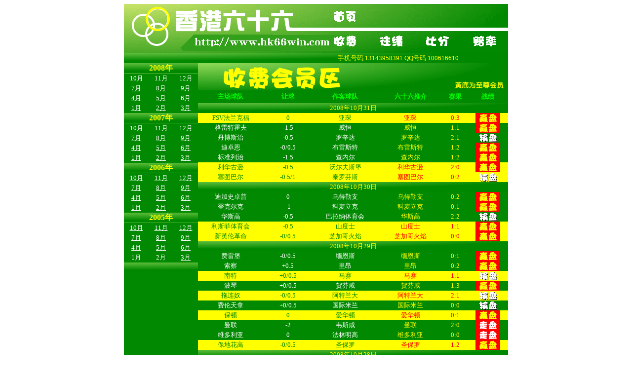

--- FILE ---
content_type: text/html
request_url: http://www.hk66win.com/member_2008_10.htm
body_size: 224216
content:
<html>

<head>
<meta http-equiv="Content-Type" content="text/html; charset=gb2312">
<meta http-equiv="Content-Language" content="zh-cn">
<title>66win.cc</title>
<base target="_blank">
<script language="JavaScript" fptype="dynamicanimation">
<!--
function dynAnimation() {}
function clickSwapImg() {}
//-->
</script>
<script language="JavaScript1.2" fptype="dynamicanimation" src="file:///C:/Program%20Files/Microsoft%20Office/OFFICE11/fpclass/animate.js">
</script>
</head>

<body onload="dynAnimation()" language="Javascript1.2">

<div align="center">
	<table border="0" width="778" cellpadding="0" style="border-collapse: collapse" id="table1">
		<tr>
			<td colspan="2">
			<table border="0" width="778" cellpadding="0" style="border-collapse: collapse" id="table2" background="new_banner.gif">
				<tr>
					<td width="400" height="100" rowspan="2">　</td>
					<td width="94" height="50" align="center">
					<a target="_self" href="index.htm" onmouseover="var img=document['fpAnimswapImgFP2'];img.imgRolln=img.src;img.src=img.lowsrc?img.lowsrc:img.getAttribute?img.getAttribute('lowsrc'):img.src;" onmouseout="document['fpAnimswapImgFP2'].src=document['fpAnimswapImgFP2'].imgRolln">
					<img border="0" src="home_a.gif" width="90" height="40" id="fpAnimswapImgFP2" name="fpAnimswapImgFP2" dynamicanimation="fpAnimswapImgFP2" lowsrc="home_b.gif"></a></td>
					<td width="94" height="50" align="center">　</td>
					<td width="94" height="50" align="center">　</td>
					<td width="96" height="50" align="center">　</td>
				</tr>
				<tr>
					<td width="94" height="50" align="center">
					<a target="_self" href="fee.htm" onmouseover="var img=document['fpAnimswapImgFP3'];img.imgRolln=img.src;img.src=img.lowsrc?img.lowsrc:img.getAttribute?img.getAttribute('lowsrc'):img.src;" onmouseout="document['fpAnimswapImgFP3'].src=document['fpAnimswapImgFP3'].imgRolln">
					<img border="0" src="fee_a.gif" width="90" height="40" id="fpAnimswapImgFP3" name="fpAnimswapImgFP3" dynamicanimation="fpAnimswapImgFP3" lowsrc="fee_b.gif"></a></td>
					<td width="94" height="50" align="center">
					<a target="_self" href="result.htm" onmouseover="var img=document['fpAnimswapImgFP4'];img.imgRolln=img.src;img.src=img.lowsrc?img.lowsrc:img.getAttribute?img.getAttribute('lowsrc'):img.src;" onmouseout="document['fpAnimswapImgFP4'].src=document['fpAnimswapImgFP4'].imgRolln">
					<img border="0" src="result_a.gif" width="90" height="40" id="fpAnimswapImgFP4" name="fpAnimswapImgFP4" dynamicanimation="fpAnimswapImgFP4" lowsrc="result_b.gif"></a></td>
					<td width="94" height="50" align="center">
					<a href="http://www.fifa88.com/live.htm" onmouseover="var img=document['fpAnimswapImgFP5'];img.imgRolln=img.src;img.src=img.lowsrc?img.lowsrc:img.getAttribute?img.getAttribute('lowsrc'):img.src;" onmouseout="document['fpAnimswapImgFP5'].src=document['fpAnimswapImgFP5'].imgRolln">
					<img border="0" src="live_a.gif" width="90" height="40" id="fpAnimswapImgFP5" name="fpAnimswapImgFP5" dynamicanimation="fpAnimswapImgFP5" lowsrc="live_b.gif"></a></td>
					<td width="96" height="50" align="center">
					<a href="http://odds.90bo.com/" onmouseover="var img=document['fpAnimswapImgFP6'];img.imgRolln=img.src;img.src=img.lowsrc?img.lowsrc:img.getAttribute?img.getAttribute('lowsrc'):img.src;" onmouseout="document['fpAnimswapImgFP6'].src=document['fpAnimswapImgFP6'].imgRolln">
					<img border="0" src="odd_a.gif" width="90" height="40" id="fpAnimswapImgFP6" name="fpAnimswapImgFP6" dynamicanimation="fpAnimswapImgFP6" lowsrc="odd_b.gif"></a></td>
				</tr>
			</table>
			</td>
		</tr>
		<tr>
			<td width="778" colspan="2" height="20" background="new_middle.gif">
			<p align="right" style="margin-right: 100px">
			<span lang="ZH-CN" style="font-size: 10.0pt; font-family: SimSun; color: #FFFF00">
			手机号码</span><span style="font-size: 10.0pt; font-family: SimSun; color: #FFFF00" lang="zh-tw"> 
			13143958391 </span>
			<span lang="EN-US" style="font-size: 10.0pt; font-family: SimSun; color: #FFFF00">
			QQ</span><span lang="ZH-CN" style="font-size: 10.0pt; font-family: SimSun; color: #FFFF00">号码</span><span style="font-size: 10.0pt; font-family: SimSun; color: #FFFF00" lang="zh-tw"> 
			100616610</span></td>
		</tr>
		<tr>
			<td bgcolor="#018901" width="150" valign="top">
			<table border="0" width="150" cellpadding="0" style="border-collapse: collapse" id="table8">
				<tr>
					<td width="150" height="20" align="center" background="new_middle.gif">
					<b><font color="#FFFF00"><span lang="zh-tw">2008年</span></font></b></td>
				</tr>
				<tr>
					<td width="150" height="65" align="center">
					<table border="0" width="150" height="80" id="table18" cellpadding="0" style="border-collapse: collapse">
						<tr>
							<td width="50" height="20" align="center">
							<span lang="zh-tw">
							<font color="#FFFFFF" size="2">10月</font></span></td>
							<td width="50" height="20" align="center">
							<span lang="zh-tw">
							<font color="#FFFFFF" size="2">11月</font></span></td>
							<td width="50" height="20" align="center">
							<span lang="zh-tw">
							<font color="#FFFFFF" size="2">12月</font></span></td>
						</tr>
						<tr>
							<td width="50" height="20" align="center">
							<span lang="zh-tw">
							<font color="#FFFFFF" size="2">
							<a href="member_2008_7.htm"><font color="#FFFFFF">7月</font></a></font></span></td>
							<td width="50" height="20" align="center">
							<span lang="zh-tw">
							<font color="#FFFFFF" size="2">
							<a href="member_2008_8.htm"><font color="#FFFFFF">8月</font></a></font></span></td>
							<td width="50" height="20" align="center">
							<span lang="zh-tw">
							<font color="#FFFFFF" size="2">9月</font></span></td>
						</tr>
						<tr>
							<td width="50" height="20" align="center">
							<span lang="zh-tw"><font size="2" color="#FFFFFF">
							<a target="_self" href="member_2008_4.htm">
							<font color="#FFFFFF">4月</font></a></font></span></td>
							<td width="50" height="20" align="center">
							<span lang="zh-tw">
							<font color="#FFFFFF" size="2">
							<a href="member_2008_5.htm"><font color="#FFFFFF">5月</font></a></font></span></td>
							<td width="50" height="20" align="center">
							<span lang="zh-tw">
							<font color="#FFFFFF" size="2">6月</font></span></td>
						</tr>
						<tr>
							<td width="50" height="20" align="center">
							<span lang="zh-tw"><font size="2" color="#FFFFFF">
							<a target="_self" href="member_2008_1.htm">
							<font color="#FFFFFF">1月</font></a></font></span></td>
							<td width="50" height="20" align="center">
							<span lang="zh-tw">
							<font color="#FFFFFF" size="2">
							<a href="member_2008_2.htm"><font color="#FFFFFF">2月</font></a></font></span></td>
							<td width="50" height="20" align="center">
							<span lang="zh-tw">
							<font color="#FFFFFF" size="2">
							<a href="member_2008_3.htm"><font color="#FFFFFF">3月</font></a></font></span></td>
						</tr>
					</table>
					</td>
				</tr>
				<tr>
					<td width="150" height="20" align="center" background="new_middle.gif">
					<b><font color="#FFFF00"><span lang="zh-tw">2007年</span></font></b></td>
				</tr>
				<tr>
					<td width="150" height="65" align="center">
					<table border="0" width="150" height="80" id="table17" cellpadding="0" style="border-collapse: collapse">
						<tr>
							<td width="50" height="20" align="center">
							<span lang="zh-tw"><font size="2" color="#FFFFFF">
							<a target="_self" href="member_2007_10.htm">
							<font color="#FFFFFF">10月</font></a></font></span></td>
							<td width="50" height="20" align="center">
							<span lang="zh-tw"><font size="2" color="#FFFFFF">
							<a target="_self" href="member_2007_11.htm">
							<font color="#FFFFFF">11月</font></a></font></span></td>
							<td width="50" height="20" align="center">
							<span lang="zh-tw"><font size="2" color="#FFFFFF">
							<a target="_self" href="member_2007_12.htm">
							<font color="#FFFFFF">12月</font></a></font></span></td>
						</tr>
						<tr>
							<td width="50" height="20" align="center">
							<span lang="zh-tw"><font size="2" color="#FFFFFF">
							<a target="_self" href="member_2007_7.htm">
							<font color="#FFFFFF">7月</font></a></font></span></td>
							<td width="50" height="20" align="center">
							<span lang="zh-tw"><font size="2" color="#FFFFFF">
							<a target="_self" href="member_2007_8.htm">
							<font color="#FFFFFF">8月</font></a></font></span></td>
							<td width="50" height="20" align="center">
							<span lang="zh-tw"><font size="2" color="#FFFFFF">
							<a target="_self" href="member_2007_9.htm">
							<font color="#FFFFFF">9月</font></a></font></span></td>
						</tr>
						<tr>
							<td width="50" height="20" align="center">
							<span lang="zh-tw"><font size="2" color="#FFFFFF">
							<a target="_self" href="member_2007_4.htm">
							<font color="#FFFFFF">4月</font></a></font></span></td>
							<td width="50" height="20" align="center">
							<span lang="zh-tw"><font size="2" color="#FFFFFF">
							<a target="_self" href="member_2007_5.htm">
							<font color="#FFFFFF">5月</font></a></font></span></td>
							<td width="50" height="20" align="center">
							<span lang="zh-tw"><font size="2" color="#FFFFFF">
							<a target="_self" href="member_2007_6.htm">
							<font color="#FFFFFF">6月</font></a></font></span></td>
						</tr>
						<tr>
							<td width="50" height="20" align="center">
							<span lang="zh-tw"><font size="2" color="#FFFFFF">
							<a target="_self" href="member_2007_1.htm">
							<font color="#FFFFFF">1月</font></a></font></span></td>
							<td width="50" height="20" align="center">
							<span lang="zh-tw"><font size="2" color="#FFFFFF">
							<a target="_self" href="member_2007_2.htm">
							<font color="#FFFFFF">2月</font></a></font></span></td>
							<td width="50" height="20" align="center">
							<span lang="zh-tw"><font size="2" color="#FFFFFF">
							<a target="_self" href="member_2007_3.htm">
							<font color="#FFFFFF">3月</font></a></font></span></td>
						</tr>
					</table>
					</td>
				</tr>
				<tr>
					<td width="150" height="20" align="center" background="new_middle.gif">
					<b><font color="#FFFF00"><span lang="zh-tw">2006年</span></font></b></td>
				</tr>
				<tr>
					<td width="150" height="65" align="center">
					<table border="0" width="150" height="80" id="table15" cellpadding="0" style="border-collapse: collapse">
						<tr>
							<td width="50" height="20" align="center">
							<span lang="zh-tw"><font size="2" color="#FFFFFF">
							<a target="_self" href="member_2006_10.htm">
							<font color="#FFFFFF">10月</font></a></font></span></td>
							<td width="50" height="20" align="center">
							<span lang="zh-tw"><font size="2" color="#FFFFFF">
							<a target="_self" href="member_2006_11.htm">
							<font color="#FFFFFF">11月</font></a></font></span></td>
							<td width="50" height="20" align="center">
							<span lang="zh-tw"><font size="2" color="#FFFFFF">
							<a target="_self" href="member_2006_12.htm">
							<font color="#FFFFFF">12月</font></a></font></span></td>
						</tr>
						<tr>
							<td width="50" height="20" align="center">
							<span lang="zh-tw"><font size="2" color="#FFFFFF">
							<a target="_self" href="member_2006_7.htm">
							<font color="#FFFFFF">7月</font></a></font></span></td>
							<td width="50" height="20" align="center">
							<span lang="zh-tw"><font size="2" color="#FFFFFF">
							<a target="_self" href="member_2006_8.htm">
							<font color="#FFFFFF">8月</font></a></font></span></td>
							<td width="50" height="20" align="center">
							<span lang="zh-tw"><font size="2" color="#FFFFFF">
							<a target="_self" href="member_2006_9.htm">
							<font color="#FFFFFF">9月</font></a></font></span></td>
						</tr>
						<tr>
							<td width="50" height="20" align="center">
							<span lang="zh-tw"><font size="2" color="#FFFFFF">
							<a target="_self" href="member_2006_4.htm">
							<font color="#FFFFFF">4月</font></a></font></span></td>
							<td width="50" height="20" align="center">
							<span lang="zh-tw"><font size="2" color="#FFFFFF">
							<a target="_self" href="member_2006_5.htm">
							<font color="#FFFFFF">5月</font></a></font></span></td>
							<td width="50" height="20" align="center">
							<span lang="zh-tw"><font size="2" color="#FFFFFF">
							<a target="_self" href="member_2006_6.htm">
							<font color="#FFFFFF">6月</font></a></font></span></td>
						</tr>
						<tr>
							<td width="50" height="20" align="center">
							<span lang="zh-tw"><font size="2" color="#FFFFFF">
							<a target="_self" href="member_2006_1.htm">
							<font color="#FFFFFF">1月</font></a></font></span></td>
							<td width="50" height="20" align="center">
							<span lang="zh-tw"><font size="2" color="#FFFFFF">
							<a target="_self" href="member_2006_2.htm">
							<font color="#FFFFFF">2月</font></a></font></span></td>
							<td width="50" height="20" align="center">
							<span lang="zh-tw"><font size="2" color="#FFFFFF">
							<a target="_self" href="member_2006_3.htm">
							<font color="#FFFFFF">3月</font></a></font></span></td>
						</tr>
					</table>
					</td>
				</tr>
				<tr>
					<td width="150" height="20" align="center" background="new_middle.gif">
					<b><font color="#FFFF00"><span lang="zh-tw">2005年</span></font></b></td>
				</tr>
				<tr>
					<td width="150" height="65" align="center">
					<table border="0" width="150" height="80" id="table16" cellpadding="0" style="border-collapse: collapse">
						<tr>
							<td width="50" height="20" align="center">
							<span lang="zh-tw"><font size="2" color="#FFFFFF">
							<a target="_self" href="member_2005.htm">
							<font color="#FFFFFF">10月</font></a></font></span></td>
							<td width="50" height="20" align="center">
							<span lang="zh-tw"><font size="2" color="#FFFFFF">
							<a target="_self" href="member_2005.htm">
							<font color="#FFFFFF">11月</font></a></font></span></td>
							<td width="50" height="20" align="center">
							<span lang="zh-tw"><font size="2" color="#FFFFFF">
							<a target="_self" href="member_2005_12.htm">
							<font color="#FFFFFF">12月</font></a></font></span></td>
						</tr>
						<tr>
							<td width="50" height="20" align="center">
							<span lang="zh-tw"><font size="2" color="#FFFFFF">
							<a target="_self" href="member_2005.htm">
							<font color="#FFFFFF">7月</font></a></font></span></td>
							<td width="50" height="20" align="center">
							<span lang="zh-tw"><font size="2" color="#FFFFFF">
							<a target="_self" href="member_2005.htm">
							<font color="#FFFFFF">8月</font></a></font></span></td>
							<td width="50" height="20" align="center">
							<span lang="zh-tw"><font size="2" color="#FFFFFF">
							<a target="_self" href="member_2005.htm">
							<font color="#FFFFFF">9月</font></a></font></span></td>
						</tr>
						<tr>
							<td width="50" height="20" align="center">
							<span lang="zh-tw"><font size="2" color="#FFFFFF">
							<a target="_self" href="member_2005.htm">
							<font color="#FFFFFF">4月</font></a></font></span></td>
							<td width="50" height="20" align="center">
							<span lang="zh-tw"><font size="2" color="#FFFFFF">
							<a target="_self" href="member_2005.htm">
							<font color="#FFFFFF">5月</font></a></font></span></td>
							<td width="50" height="20" align="center">
							<span lang="zh-tw"><font size="2" color="#FFFFFF">
							<a target="_self" href="member_2005.htm">
							<font color="#FFFFFF">6月</font></a></font></span></td>
						</tr>
						<tr>
							<td width="50" height="20" align="center">
							<span lang="zh-tw"><font size="2" color="#FFFFFF">1月</font></span></td>
							<td width="50" height="20" align="center">
							<span lang="zh-tw"><font size="2" color="#FFFFFF">2月</font></span></td>
							<td width="50" height="20" align="center">
							<span lang="zh-tw"><font size="2" color="#FFFFFF">
							<a target="_self" href="member_2005.htm">
							<font color="#FFFFFF">3月</font></a></font></span></td>
						</tr>
					</table>
					</td>
				</tr>
				<tr>
					<td width="150" height="20" align="center" background="new_middle.gif">
					<p align="center">　</td>
				</tr>
			</table>
			</td>
			<td bgcolor="#018901" width="628" valign="top">
			<table border="0" width="628" style="border-collapse: collapse" id="table9" cellpadding="0">
				<tr>
					<td background="new_member.gif" width="628" height="55">　</td>
				</tr>
				<tr>
					<td>
					<table border="0" width="628" cellpadding="0" style="border-collapse: collapse" id="table14">
						<tr>
							<td align="center" width="132" height="26">
							<font color="#00FF00">
							<span lang="ZH-CN" style="font-size: 10.0pt; font-family: SimSun; font-weight: 700">
							主场球队</span></font></td>
							<td align="center" width="100" height="26">
							<font color="#00FF00">
							<span lang="ZH-CN" style="font-size: 10.0pt; font-family: SimSun; font-weight: 700">
							让球</span></font></td>
							<td align="center" width="132" height="26">
							<font color="#00FF00">
							<span lang="ZH-CN" style="font-size: 10.0pt; font-family: SimSun; font-weight: 700">
							作客球队</span></font></td>
							<td align="center" width="132" height="26">
							<font color="#00FF00">
							<span lang="ZH-CN" style="font-size: 10.0pt; font-family: SimSun; font-weight: 700">
							六十六推介</span></font></td>
							<td width="50" height="26" align="center">
							<span lang="ZH-CN" style="font-size: 10.0pt; font-family: SimSun; color: #00FF00; font-weight: 700">
							赛果</span></td>
							<td width="82" height="26" align="center">
							<span lang="ZH-CN" style="font-size: 10.0pt; font-family: SimSun; color: #00FF00; font-weight: 700">
							战绩</span></td>
						</tr>
						<tr>
							<td align="center" colspan="6" background="new_middle.gif" width="628" height="20">
							<font color="#FFFF00" size="2"><span lang="zh-tw">
							2008年10月31日</span></font></td>
						</tr>
						<tr>
							<td align="center" width="125" height="20" bgcolor="#FFFF00">
							<font color="#018901"><span lang="EN-US">
							<font size="2">FSV</font></span><span lang="ZH-CN"><font size="2">法兰克福</font></span></font></td>
							<td align="center" width="100" height="20" bgcolor="#FFFF00">
							<span lang="EN-US"><font size="2" color="#018901">0</font></span></td>
							<td align="center" width="125" height="20" bgcolor="#FFFF00">
							<span lang="ZH-CN"><font size="2" color="#018901">亚琛</font></span></td>
							<td align="center" width="125" height="20" bgcolor="#FFFF00">
							<span lang="ZH-CN"><font size="2" color="#FF0000">亚琛</font></span></td>
							<td align="center" width="50" height="20" bgcolor="#FFFF00">
							<span lang="zh-tw">
							<font face="SimSun" size="2" color="#FF0000">0:3</font></span></td>
							<td align="center" width="82" height="20" bgcolor="#FFFF00">
							<img border="0" src="win.gif" width="50" height="20"></td>
						</tr>
						<tr>
							<td align="center" width="125" height="20" bgcolor="#018901">
							<span lang="ZH-CN"><font size="2" color="#FFFFFF">
							格雷特霍夫</font></span></td>
							<td align="center" width="100" height="20" bgcolor="#018901">
							<span lang="EN-US"><font size="2" color="#FFFFFF">
							-1.5</font></span></td>
							<td align="center" width="125" height="20" bgcolor="#018901">
							<span lang="ZH-CN"><font size="2" color="#FFFFFF">威恒</font></span></td>
							<td align="center" width="125" height="20" bgcolor="#018901">
							<span lang="ZH-CN"><font size="2" color="#FFFF00">威恒</font></span></td>
							<td align="center" width="50" height="20" bgcolor="#018901">
							<span lang="zh-tw">
							<font face="SimSun" size="2" color="#FFFF00">1:1</font></span></td>
							<td align="center" width="82" height="20" bgcolor="#018901">
							<img border="0" src="win.gif" width="50" height="20"></td>
						</tr>
						<tr>
							<td align="center" width="125" height="20" bgcolor="#018901">
							<span lang="ZH-CN"><font size="2" color="#FFFFFF">
							丹博斯治</font></span></td>
							<td align="center" width="100" height="20" bgcolor="#018901">
							<span lang="EN-US"><font size="2" color="#FFFFFF">
							-0.5</font></span></td>
							<td align="center" width="125" height="20" bgcolor="#018901">
							<span lang="ZH-CN"><font size="2" color="#FFFFFF">
							罗辛达</font></span></td>
							<td align="center" width="125" height="20" bgcolor="#018901">
							<span lang="ZH-CN"><font size="2" color="#FFFF00">
							罗辛达</font></span></td>
							<td align="center" width="50" height="20" bgcolor="#018901">
							<span lang="zh-tw">
							<font face="SimSun" size="2" color="#FFFF00">2:1</font></span></td>
							<td align="center" width="82" height="20" bgcolor="#018901">
							<img border="0" src="lose.gif" width="50" height="20"></td>
						</tr>
						<tr>
							<td align="center" width="125" height="20" bgcolor="#018901">
							<span lang="ZH-CN"><font size="2" color="#FFFFFF">
							迪卓恩</font></span></td>
							<td align="center" width="100" height="20" bgcolor="#018901">
							<span lang="EN-US"><font size="2" color="#FFFFFF">
							-0/0.5</font></span></td>
							<td align="center" width="125" height="20" bgcolor="#018901">
							<span lang="ZH-CN"><font size="2" color="#FFFFFF">
							布雷斯特</font></span></td>
							<td align="center" width="125" height="20" bgcolor="#018901">
							<span lang="ZH-CN"><font size="2" color="#FFFF00">
							布雷斯特</font></span></td>
							<td align="center" width="50" height="20" bgcolor="#018901">
							<span lang="zh-tw">
							<font face="SimSun" size="2" color="#FFFF00">1:2</font></span></td>
							<td align="center" width="82" height="20" bgcolor="#018901">
							<img border="0" src="win.gif" width="50" height="20"></td>
						</tr>
						<tr>
							<td align="center" width="125" height="20" bgcolor="#018901">
							<span lang="ZH-CN"><font size="2" color="#FFFFFF">
							标准列治</font></span></td>
							<td align="center" width="100" height="20" bgcolor="#018901">
							<span lang="EN-US"><font size="2" color="#FFFFFF">
							-1.5</font></span></td>
							<td align="center" width="125" height="20" bgcolor="#018901">
							<span lang="ZH-CN"><font size="2" color="#FFFFFF">
							查内尔</font></span></td>
							<td align="center" width="125" height="20" bgcolor="#018901">
							<span lang="ZH-CN"><font size="2" color="#FFFF00">
							查内尔</font></span></td>
							<td align="center" width="50" height="20" bgcolor="#018901">
							<span lang="zh-tw">
							<font face="SimSun" size="2" color="#FFFF00">1:2</font></span></td>
							<td align="center" width="82" height="20" bgcolor="#018901">
							<img border="0" src="win.gif" width="50" height="20"></td>
						</tr>
						<tr>
							<td align="center" width="125" height="20" bgcolor="#FFFF00">
							<span lang="ZH-CN"><font size="2" color="#018901">
							利华古逊</font></span></td>
							<td align="center" width="100" height="20" bgcolor="#FFFF00">
							<span lang="EN-US"><font size="2" color="#018901">
							-0.5</font></span></td>
							<td align="center" width="125" height="20" bgcolor="#FFFF00">
							<span lang="ZH-CN"><font size="2" color="#018901">
							沃尔夫斯堡</font></span></td>
							<td align="center" width="125" height="20" bgcolor="#FFFF00">
							<span lang="ZH-CN"><font size="2" color="#FF0000">
							利华古逊</font></span></td>
							<td align="center" width="50" height="20" bgcolor="#FFFF00">
							<span lang="zh-tw">
							<font face="SimSun" size="2" color="#FF0000">2:0</font></span></td>
							<td align="center" width="82" height="20" bgcolor="#FFFF00">
							<img border="0" src="win.gif" width="50" height="20"></td>
						</tr>
						<tr>
							<td align="center" width="125" height="20" bgcolor="#FFFF00">
							<span lang="ZH-CN"><font size="2" color="#018901">
							塞图巴尔</font></span></td>
							<td align="center" width="100" height="20" bgcolor="#FFFF00">
							<span lang="EN-US"><font size="2" color="#018901">
							-0.5/1</font></span></td>
							<td align="center" width="125" height="20" bgcolor="#FFFF00">
							<span lang="ZH-CN"><font size="2" color="#018901">
							泰罗芬斯</font></span></td>
							<td align="center" width="125" height="20" bgcolor="#FFFF00">
							<span lang="ZH-CN"><font size="2" color="#FF0000">
							塞图巴尔</font></span></td>
							<td align="center" width="50" height="20" bgcolor="#FFFF00">
							<span lang="zh-tw">
							<font face="SimSun" size="2" color="#FF0000">0:2</font></span></td>
							<td align="center" width="82" height="20" bgcolor="#FFFF00">
							<img border="0" src="lose.gif" width="50" height="20"></td>
						</tr>
						<tr>
							<td align="center" colspan="6" background="new_middle.gif" width="628" height="20">
							<font color="#FFFF00" size="2"><span lang="zh-tw">
							2008年10月30日</span></font></td>
						</tr>
						<tr>
							<td align="center" width="125" height="20" bgcolor="#018901">
							<span lang="ZH-CN"><font size="2" color="#FFFFFF">
							迪加史卓普</font></span></td>
							<td align="center" width="100" height="20" bgcolor="#018901">
							<span lang="EN-US"><font size="2" color="#FFFFFF">0</font></span></td>
							<td align="center" width="125" height="20" bgcolor="#018901">
							<span lang="ZH-CN"><font size="2" color="#FFFFFF">
							乌得勒支</font></span></td>
							<td align="center" width="125" height="20" bgcolor="#018901">
							<span lang="ZH-CN"><font size="2" color="#FFFF00">
							乌得勒支</font></span></td>
							<td align="center" width="50" height="20" bgcolor="#018901">
							<span lang="zh-tw">
							<font face="SimSun" size="2" color="#FFFF00">0:2</font></span></td>
							<td align="center" width="82" height="20" bgcolor="#018901">
							<img border="0" src="win.gif" width="50" height="20"></td>
						</tr>
						<tr>
							<td align="center" width="125" height="20" bgcolor="#018901">
							<span lang="ZH-CN"><font color="#ffffff" size="2">
							登克尔克</font></span></td>
							<td align="center" width="100" height="20" bgcolor="#018901">
							<span lang="EN-US"><font color="#ffffff" size="2">-1</font></span></td>
							<td align="center" width="125" height="20" bgcolor="#018901">
							<span lang="ZH-CN"><font color="#ffffff" size="2">
							科麦立克</font></span></td>
							<td align="center" width="125" height="20" bgcolor="#018901">
							<span lang="ZH-CN"><font color="#FFFF00" size="2">
							科麦立克</font></span></td>
							<td align="center" width="50" height="20" bgcolor="#018901">
							<span lang="zh-tw">
							<font face="SimSun" size="2" color="#FFFF00">0:1</font></span></td>
							<td align="center" width="82" height="20" bgcolor="#018901">
							<img border="0" src="win.gif" width="50" height="20"></td>
						</tr>
						<tr>
							<td align="center" width="125" height="20" bgcolor="#018901">
							<span lang="ZH-CN"><font size="2" color="#FFFFFF">
							华斯高</font></span></td>
							<td align="center" width="100" height="20" bgcolor="#018901">
							<span lang="EN-US"><font size="2" color="#FFFFFF">
							-0.5</font></span></td>
							<td align="center" width="125" height="20" bgcolor="#018901">
							<span lang="ZH-CN"><font size="2" color="#FFFFFF">
							巴拉纳体育会</font></span></td>
							<td align="center" width="125" height="20" bgcolor="#018901">
							<span lang="ZH-CN"><font size="2" color="#FFFF00">
							华斯高</font></span></td>
							<td align="center" width="50" height="20" bgcolor="#018901">
							<span lang="zh-tw">
							<font face="SimSun" size="2" color="#FFFF00">2:2</font></span></td>
							<td align="center" width="82" height="20" bgcolor="#018901">
							<img border="0" src="lose.gif" width="50" height="20"></td>
						</tr>
						<tr>
							<td align="center" width="125" height="20" bgcolor="#FFFF00">
							<span lang="ZH-CN"><font size="2" color="#018901">
							利斯菲体育会</font></span></td>
							<td align="center" width="100" height="20" bgcolor="#FFFF00">
							<span lang="EN-US"><font size="2" color="#018901">
							-0.5</font></span></td>
							<td align="center" width="125" height="20" bgcolor="#FFFF00">
							<span lang="ZH-CN"><font size="2" color="#018901">
							山度士</font></span></td>
							<td align="center" width="125" height="20" bgcolor="#FFFF00">
							<span lang="ZH-CN"><font size="2" color="#FF0000">
							山度士</font></span></td>
							<td align="center" width="50" height="20" bgcolor="#FFFF00">
							<span lang="zh-tw">
							<font face="SimSun" size="2" color="#FF0000">1:1</font></span></td>
							<td align="center" width="82" height="20" bgcolor="#FFFF00">
							<img border="0" src="win.gif" width="50" height="20"></td>
						</tr>
						<tr>
							<td align="center" width="125" height="20" bgcolor="#FFFF00">
							<span lang="ZH-CN"><font size="2" color="#018901">
							新英伦革命</font></span></td>
							<td align="center" width="100" height="20" bgcolor="#FFFF00">
							<span lang="EN-US"><font size="2" color="#018901">
							-0/0.5</font></span></td>
							<td align="center" width="125" height="20" bgcolor="#FFFF00">
							<span lang="ZH-CN"><font size="2" color="#018901">
							芝加哥火焰</font></span></td>
							<td align="center" width="125" height="20" bgcolor="#FFFF00">
							<span lang="ZH-CN"><font size="2" color="#FF0000">
							芝加哥火焰</font></span></td>
							<td align="center" width="50" height="20" bgcolor="#FFFF00">
							<span lang="zh-tw">
							<font face="SimSun" size="2" color="#FF0000">0:0</font></span></td>
							<td align="center" width="82" height="20" bgcolor="#FFFF00">
							<img border="0" src="win.gif" width="50" height="20"></td>
						</tr>
						<tr>
							<td align="center" colspan="6" background="new_middle.gif" width="628" height="20">
							<font color="#FFFF00" size="2"><span lang="zh-tw">
							2008年10月29日</span></font></td>
						</tr>
						<tr>
							<td align="center" width="125" height="20" bgcolor="#018901">
							<span lang="ZH-CN"><font size="2" color="#FFFFFF">
							费雷堡</font></span></td>
							<td align="center" width="100" height="20" bgcolor="#018901">
							<span lang="EN-US"><font size="2" color="#FFFFFF">
							-0/0.5</font></span></td>
							<td align="center" width="125" height="20" bgcolor="#018901">
							<span lang="ZH-CN"><font size="2" color="#FFFFFF">
							缅恩斯</font></span></td>
							<td align="center" width="125" height="20" bgcolor="#018901">
							<span lang="ZH-CN"><font size="2" color="#FFFF00">
							缅恩斯</font></span></td>
							<td align="center" width="50" height="20" bgcolor="#018901">
							<span lang="zh-tw">
							<font face="SimSun" size="2" color="#FFFF00">0:1</font></span></td>
							<td align="center" width="82" height="20" bgcolor="#018901">
							<img border="0" src="win.gif" width="50" height="20"></td>
						</tr>
						<tr>
							<td align="center" width="125" height="20" bgcolor="#018901">
							<span lang="ZH-CN"><font size="2" color="#FFFFFF">索察</font></span></td>
							<td align="center" width="100" height="20" bgcolor="#018901">
							<span lang="EN-US"><font size="2" color="#FFFFFF">
							+0.5</font></span></td>
							<td align="center" width="125" height="20" bgcolor="#018901">
							<span lang="ZH-CN"><font size="2" color="#FFFFFF">里昂</font></span></td>
							<td align="center" width="125" height="20" bgcolor="#018901">
							<span lang="ZH-CN"><font size="2" color="#FFFF00">里昂</font></span></td>
							<td align="center" width="50" height="20" bgcolor="#018901">
							<span lang="zh-tw">
							<font face="SimSun" size="2" color="#FFFF00">0:2</font></span></td>
							<td align="center" width="82" height="20" bgcolor="#018901">
							<img border="0" src="win.gif" width="50" height="20"></td>
						</tr>
						<tr>
							<td align="center" width="125" height="20" bgcolor="#FFFF00">
							<span lang="ZH-CN"><font size="2" color="#018901">南特</font></span></td>
							<td align="center" width="100" height="20" bgcolor="#FFFF00">
							<span lang="EN-US"><font size="2" color="#018901">
							+0/0.5</font></span></td>
							<td align="center" width="125" height="20" bgcolor="#FFFF00">
							<span lang="ZH-CN"><font size="2" color="#018901">马赛</font></span></td>
							<td align="center" width="125" height="20" bgcolor="#FFFF00">
							<span lang="ZH-CN"><font size="2" color="#FF0000">马赛</font></span></td>
							<td align="center" width="50" height="20" bgcolor="#FFFF00">
							<span lang="zh-tw">
							<font face="SimSun" size="2" color="#FF0000">1:1</font></span></td>
							<td align="center" width="82" height="20" bgcolor="#FFFF00">
							<img border="0" src="lose.gif" width="50" height="20"></td>
						</tr>
						<tr>
							<td align="center" width="125" height="20" bgcolor="#018901">
							<span lang="ZH-CN"><font size="2" color="#FFFFFF">波琴</font></span></td>
							<td align="center" width="100" height="20" bgcolor="#018901">
							<span lang="EN-US"><font size="2" color="#FFFFFF">
							+0/0.5</font></span></td>
							<td align="center" width="125" height="20" bgcolor="#018901">
							<span lang="ZH-CN"><font size="2" color="#FFFFFF">
							贺芬咸</font></span></td>
							<td align="center" width="125" height="20" bgcolor="#018901">
							<span lang="ZH-CN"><font size="2" color="#FFFF00">
							贺芬咸</font></span></td>
							<td align="center" width="50" height="20" bgcolor="#018901">
							<span lang="zh-tw">
							<font face="SimSun" size="2" color="#FFFF00">1:3</font></span></td>
							<td align="center" width="82" height="20" bgcolor="#018901">
							<img border="0" src="win.gif" width="50" height="20"></td>
						</tr>
						<tr>
							<td align="center" width="125" height="20" bgcolor="#FFFF00">
							<span lang="ZH-CN"><font size="2" color="#018901">
							拖连奴</font></span></td>
							<td align="center" width="100" height="20" bgcolor="#FFFF00">
							<span lang="EN-US"><font size="2" color="#018901">
							-0/0.5</font></span></td>
							<td align="center" width="125" height="20" bgcolor="#FFFF00">
							<span lang="ZH-CN"><font size="2" color="#018901">
							阿特兰大</font></span></td>
							<td align="center" width="125" height="20" bgcolor="#FFFF00">
							<span lang="ZH-CN"><font size="2" color="#FF0000">
							阿特兰大</font></span></td>
							<td align="center" width="50" height="20" bgcolor="#FFFF00">
							<span lang="zh-tw">
							<font face="SimSun" size="2" color="#FF0000">2:1</font></span></td>
							<td align="center" width="82" height="20" bgcolor="#FFFF00">
							<img border="0" src="lose.gif" width="50" height="20"></td>
						</tr>
						<tr>
							<td align="center" width="125" height="20" bgcolor="#018901">
							<span lang="ZH-CN"><font size="2" color="#FFFFFF">
							费伦天拿</font></span></td>
							<td align="center" width="100" height="20" bgcolor="#018901">
							<span lang="EN-US"><font size="2" color="#FFFFFF">
							+0/0.5</font></span></td>
							<td align="center" width="125" height="20" bgcolor="#018901">
							<span lang="ZH-CN"><font size="2" color="#FFFFFF">
							国际米兰</font></span></td>
							<td align="center" width="125" height="20" bgcolor="#018901">
							<span lang="ZH-CN"><font size="2" color="#FFFF00">
							国际米兰</font></span></td>
							<td align="center" width="50" height="20" bgcolor="#018901">
							<span lang="zh-tw">
							<font face="SimSun" size="2" color="#FFFF00">0:0</font></span></td>
							<td align="center" width="82" height="20" bgcolor="#018901">
							<img border="0" src="lose.gif" width="50" height="20"></td>
						</tr>
						<tr>
							<td align="center" width="125" height="20" bgcolor="#FFFF00">
							<span lang="ZH-CN"><font size="2" color="#018901">保顿</font></span></td>
							<td align="center" width="100" height="20" bgcolor="#FFFF00">
							<span lang="EN-US"><font size="2" color="#018901">0</font></span></td>
							<td align="center" width="125" height="20" bgcolor="#FFFF00">
							<span lang="ZH-CN"><font size="2" color="#018901">
							爱华顿</font></span></td>
							<td align="center" width="125" height="20" bgcolor="#FFFF00">
							<span lang="ZH-CN"><font size="2" color="#FF0000">
							爱华顿</font></span></td>
							<td align="center" width="50" height="20" bgcolor="#FFFF00">
							<span lang="zh-tw">
							<font face="SimSun" size="2" color="#FF0000">0:1</font></span></td>
							<td align="center" width="82" height="20" bgcolor="#FFFF00">
							<img border="0" src="win.gif" width="50" height="20"></td>
						</tr>
						<tr>
							<td align="center" width="125" height="20" bgcolor="#018901">
							<span lang="ZH-CN"><font size="2" color="#FFFFFF">曼联</font></span></td>
							<td align="center" width="100" height="20" bgcolor="#018901">
							<span lang="EN-US"><font size="2" color="#FFFFFF">-2</font></span></td>
							<td align="center" width="125" height="20" bgcolor="#018901">
							<span lang="ZH-CN"><font size="2" color="#FFFFFF">
							韦斯咸</font></span></td>
							<td align="center" width="125" height="20" bgcolor="#018901">
							<span lang="ZH-CN"><font size="2" color="#FFFF00">曼联</font></span></td>
							<td align="center" width="50" height="20" bgcolor="#018901">
							<span lang="zh-tw">
							<font face="SimSun" size="2" color="#FFFF00">2:0</font></span></td>
							<td align="center" width="82" height="20" bgcolor="#018901">
							<img border="0" src="draw.gif" width="50" height="20"></td>
						</tr>
						<tr>
							<td align="center" width="125" height="20" bgcolor="#018901">
							<span lang="ZH-CN"><font size="2" color="#FFFFFF">
							维多利亚</font></span></td>
							<td align="center" width="100" height="20" bgcolor="#018901">
							<span lang="EN-US"><font size="2" color="#FFFFFF">0</font></span></td>
							<td align="center" width="125" height="20" bgcolor="#018901">
							<span lang="ZH-CN"><font size="2" color="#FFFFFF">
							法林明高</font></span></td>
							<td align="center" width="125" height="20" bgcolor="#018901">
							<span lang="ZH-CN"><font size="2" color="#FFFF00">
							维多利亚</font></span></td>
							<td align="center" width="50" height="20" bgcolor="#018901">
							<span lang="zh-tw">
							<font face="SimSun" size="2" color="#FFFF00">0:0</font></span></td>
							<td align="center" width="82" height="20" bgcolor="#018901">
							<img border="0" src="draw.gif" width="50" height="20"></td>
						</tr>
						<tr>
							<td align="center" width="125" height="20" bgcolor="#FFFF00">
							<span lang="ZH-CN"><font size="2" color="#018901">
							保地花高</font></span></td>
							<td align="center" width="100" height="20" bgcolor="#FFFF00">
							<span lang="EN-US"><font size="2" color="#018901">
							-0/0.5</font></span></td>
							<td align="center" width="125" height="20" bgcolor="#FFFF00">
							<span lang="ZH-CN"><font size="2" color="#018901">
							圣保罗</font></span></td>
							<td align="center" width="125" height="20" bgcolor="#FFFF00">
							<span lang="ZH-CN"><font size="2" color="#FF0000">
							圣保罗</font></span></td>
							<td align="center" width="50" height="20" bgcolor="#FFFF00">
							<span lang="zh-tw">
							<font face="SimSun" size="2" color="#FF0000">1:2</font></span></td>
							<td align="center" width="82" height="20" bgcolor="#FFFF00">
							<img border="0" src="win.gif" width="50" height="20"></td>
						</tr>
						<tr>
							<td align="center" colspan="6" background="new_middle.gif" width="628" height="20">
							<font color="#FFFF00" size="2"><span lang="zh-tw">
							2008年10月28日</span></font></td>
						</tr>
						<tr>
							<td align="center" width="125" height="20" bgcolor="#018901">
							<span lang="ZH-CN"><font size="2" color="#FFFFFF">威恒</font></span></td>
							<td align="center" width="100" height="20" bgcolor="#018901">
							<span lang="EN-US"><font size="2" color="#FFFFFF">
							-0/0.5</font></span></td>
							<td align="center" width="125" height="20" bgcolor="#018901">
							<span lang="ZH-CN"><font size="2" color="#FFFFFF">
							印戈斯塔德</font></span></td>
							<td align="center" width="125" height="20" bgcolor="#018901">
							<span lang="ZH-CN"><font size="2" color="#FFFF00">
							印戈斯塔德</font></span></td>
							<td align="center" width="50" height="20" bgcolor="#018901">
							<span lang="zh-tw">
							<font face="SimSun" size="2" color="#FFFF00">0:0</font></span></td>
							<td align="center" width="82" height="20" bgcolor="#018901">
							<img border="0" src="win.gif" width="50" height="20"></td>
						</tr>
						<tr>
							<td align="center" width="125" height="20" bgcolor="#FFFF00">
							<span lang="ZH-CN"><font size="2" color="#018901">亚琛</font></span></td>
							<td align="center" width="100" height="20" bgcolor="#FFFF00">
							<span lang="EN-US"><font size="2" color="#018901">
							-0.5/1</font></span></td>
							<td align="center" width="125" height="20" bgcolor="#FFFF00">
							<span lang="ZH-CN"><font size="2" color="#018901">艾伦</font></span></td>
							<td align="center" width="125" height="20" bgcolor="#FFFF00">
							<span lang="ZH-CN"><font size="2" color="#FF0000">亚琛</font></span></td>
							<td align="center" width="50" height="20" bgcolor="#FFFF00">
							<span lang="zh-tw">
							<font face="SimSun" size="2" color="#FF0000">0:2</font></span></td>
							<td align="center" width="82" height="20" bgcolor="#FFFF00">
							<img border="0" src="lose.gif" width="50" height="20"></td>
						</tr>
						<tr>
							<td align="center" width="125" height="20" bgcolor="#018901">
							<span lang="ZH-CN"><font size="2" color="#FFFFFF">
							加尔斯</font></span></td>
							<td align="center" width="100" height="20" bgcolor="#018901">
							<span lang="EN-US"><font size="2" color="#FFFFFF">0</font></span></td>
							<td align="center" width="125" height="20" bgcolor="#018901">
							<span lang="ZH-CN"><font size="2" color="#FFFFFF">
							希尔星堡</font></span></td>
							<td align="center" width="125" height="20" bgcolor="#018901">
							<span lang="ZH-CN"><font size="2" color="#FFFF00">
							希尔星堡</font></span></td>
							<td align="center" width="50" height="20" bgcolor="#018901">
							<span lang="zh-tw">
							<font face="SimSun" size="2" color="#FFFF00">0:3</font></span></td>
							<td align="center" width="82" height="20" bgcolor="#018901">
							<img border="0" src="win.gif" width="50" height="20"></td>
						</tr>
						<tr>
							<td align="center" width="125" height="20" bgcolor="#FFFF00">
							<span lang="ZH-CN"><font size="2" color="#018901">
							云达不莱梅</font></span></td>
							<td align="center" width="100" height="20" bgcolor="#FFFF00">
							<span lang="EN-US"><font size="2" color="#018901">
							-0/0.5</font></span></td>
							<td align="center" width="125" height="20" bgcolor="#FFFF00">
							<span lang="ZH-CN"><font size="2" color="#018901">
							利华古逊</font></span></td>
							<td align="center" width="125" height="20" bgcolor="#FFFF00">
							<span lang="ZH-CN"><font size="2" color="#FF0000">
							利华古逊</font></span></td>
							<td align="center" width="50" height="20" bgcolor="#FFFF00">
							<span lang="zh-tw">
							<font face="SimSun" size="2" color="#FF0000">0:2</font></span></td>
							<td align="center" width="82" height="20" bgcolor="#FFFF00">
							<img border="0" src="win.gif" width="50" height="20"></td>
						</tr>
						<tr>
							<td align="center" width="125" height="20" bgcolor="#018901">
							<span lang="ZH-CN"><font size="2" color="#FFFFFF">洛达</font></span></td>
							<td align="center" width="100" height="20" bgcolor="#018901">
							<span lang="EN-US"><font size="2" color="#FFFFFF">
							+0/0.5</font></span></td>
							<td align="center" width="125" height="20" bgcolor="#018901">
							<span lang="ZH-CN"><font size="2" color="#FFFFFF">
							艾克马亚</font></span></td>
							<td align="center" width="125" height="20" bgcolor="#018901">
							<span lang="ZH-CN"><font size="2" color="#FFFF00">洛达</font></span></td>
							<td align="center" width="50" height="20" bgcolor="#018901">
							<span lang="zh-tw">
							<font face="SimSun" size="2" color="#FFFF00">0:2</font></span></td>
							<td align="center" width="82" height="20" bgcolor="#018901">
							<img border="0" src="lose.gif" width="50" height="20"></td>
						</tr>
						<tr>
							<td align="center" width="125" height="20" bgcolor="#FFFF00">
							<span lang="ZH-CN"><font size="2" color="#018901">
							纽卡素</font></span></td>
							<td align="center" width="100" height="20" bgcolor="#FFFF00">
							<span lang="EN-US"><font size="2" color="#018901">
							-0.5</font></span></td>
							<td align="center" width="125" height="20" bgcolor="#FFFF00">
							<span lang="ZH-CN"><font size="2" color="#018901">
							西布朗</font></span></td>
							<td align="center" width="125" height="20" bgcolor="#FFFF00">
							<span lang="ZH-CN"><font size="2" color="#FF0000">
							纽卡素</font></span></td>
							<td align="center" width="50" height="20" bgcolor="#FFFF00">
							<span lang="zh-tw">
							<font face="SimSun" size="2" color="#FF0000">2:1</font></span></td>
							<td align="center" width="82" height="20" bgcolor="#FFFF00">
							<img border="0" src="win.gif" width="50" height="20"></td>
						</tr>
						<tr>
							<td align="center" width="125" height="20" bgcolor="#018901">
							<span lang="ZH-CN"><font size="2" color="#FFFFFF">般尼</font></span></td>
							<td align="center" width="100" height="20" bgcolor="#018901">
							<span lang="EN-US"><font size="2" color="#FFFFFF">0</font></span></td>
							<td align="center" width="125" height="20" bgcolor="#018901">
							<span lang="ZH-CN"><font size="2" color="#FFFFFF">雷丁</font></span></td>
							<td align="center" width="125" height="20" bgcolor="#018901">
							<span lang="ZH-CN"><font size="2" color="#FFFF00">般尼</font></span></td>
							<td align="center" width="50" height="20" bgcolor="#018901">
							<span lang="zh-tw">
							<font face="SimSun" size="2" color="#FFFF00">1:0</font></span></td>
							<td align="center" width="82" height="20" bgcolor="#018901">
							<img border="0" src="win.gif" width="50" height="20"></td>
						</tr>
						<tr>
							<td align="center" width="125" height="20" bgcolor="#FFFF00">
							<span lang="ZH-CN"><font size="2" color="#018901">
							修安联</font></span></td>
							<td align="center" width="100" height="20" bgcolor="#FFFF00">
							<span lang="EN-US"><font size="2" color="#018901">0</font></span></td>
							<td align="center" width="125" height="20" bgcolor="#FFFF00">
							<span lang="ZH-CN"><font size="2" color="#018901">
							列斯联</font></span></td>
							<td align="center" width="125" height="20" bgcolor="#FFFF00">
							<span lang="ZH-CN"><font size="2" color="#FF0000">
							列斯联</font></span></td>
							<td align="center" width="50" height="20" bgcolor="#FFFF00">
							<span lang="zh-tw">
							<font face="SimSun" size="2" color="#FF0000">1:0</font></span></td>
							<td align="center" width="82" height="20" bgcolor="#FFFF00">
							<img border="0" src="lose.gif" width="50" height="20"></td>
						</tr>
						<tr>
							<td align="center" width="125" height="20" bgcolor="#018901">
							<span lang="ZH-CN"><font size="2" color="#FFFFFF">
							波尔多</font></span></td>
							<td align="center" width="100" height="20" bgcolor="#018901">
							<span lang="EN-US"><font size="2" color="#FFFFFF">
							-1/1.5</font></span></td>
							<td align="center" width="125" height="20" bgcolor="#018901">
							<span lang="ZH-CN"><font size="2" color="#FFFFFF">
							勒哈费尔</font></span></td>
							<td align="center" width="125" height="20" bgcolor="#018901">
							<span lang="ZH-CN"><font size="2" color="#FFFF00">
							勒哈费尔</font></span></td>
							<td align="center" width="50" height="20" bgcolor="#018901">
							<span lang="zh-tw">
							<font face="SimSun" size="2" color="#FFFF00">4:0</font></span></td>
							<td align="center" width="82" height="20" bgcolor="#018901">
							<img border="0" src="lose.gif" width="50" height="20"></td>
						</tr>
						<tr>
							<td align="center" width="125" height="20" bgcolor="#018901">
							<span lang="ZH-CN"><font size="2" color="#FFFFFF">
							沙士菲</font></span></td>
							<td align="center" width="100" height="20" bgcolor="#018901">
							<span lang="EN-US"><font size="2" color="#FFFFFF">
							-0.5/1</font></span></td>
							<td align="center" width="125" height="20" bgcolor="#018901">
							<span lang="ZH-CN"><font size="2" color="#FFFFFF">
							圣马丁图库曼</font></span></td>
							<td align="center" width="125" height="20" bgcolor="#018901">
							<span lang="ZH-CN"><font size="2" color="#FFFF00">
							沙士菲</font></span></td>
							<td align="center" width="50" height="20" bgcolor="#018901">
							<span lang="zh-tw">
							<font face="SimSun" size="2" color="#FFFF00">2:0</font></span></td>
							<td align="center" width="82" height="20" bgcolor="#018901">
							<img border="0" src="win.gif" width="50" height="20"></td>
						</tr>
						<tr>
							<td align="center" colspan="6" background="new_middle.gif" width="628" height="20">
							<font color="#FFFF00" size="2"><span lang="zh-tw">
							2008年10月27日</span></font></td>
						</tr>
						<tr>
							<td align="center" width="125" height="20" bgcolor="#018901">
							<span lang="ZH-CN"><font size="2" color="#FFFFFF">
							辛斯华尔</font></span></td>
							<td align="center" width="100" height="20" bgcolor="#018901">
							<span lang="EN-US"><font size="2" color="#FFFFFF">
							-0.5</font></span></td>
							<td align="center" width="125" height="20" bgcolor="#018901">
							<span lang="ZH-CN"><font size="2" color="#FFFFFF">
							诺高平</font></span></td>
							<td align="center" width="125" height="20" bgcolor="#018901">
							<span lang="ZH-CN"><font size="2" color="#FFFF00">
							辛斯华尔</font></span></td>
							<td align="center" width="50" height="20" bgcolor="#018901">
							<span lang="zh-tw">
							<font face="SimSun" size="2" color="#FFFF00">2:1</font></span></td>
							<td align="center" width="82" height="20" bgcolor="#018901">
							<img border="0" src="win.gif" width="50" height="20"></td>
						</tr>
						<tr>
							<td align="center" width="125" height="20" bgcolor="#018901">
							<font color="#FFFFFF"><span lang="EN-US">
							<font size="2">AIK</font></span><span lang="ZH-CN"><font size="2">苏纳</font></span></font></td>
							<td align="center" width="100" height="20" bgcolor="#018901">
							<span lang="EN-US"><font size="2" color="#FFFFFF">
							-0.5</font></span></td>
							<td align="center" width="125" height="20" bgcolor="#018901">
							<span lang="ZH-CN"><font size="2" color="#FFFFFF">
							奥雷布洛</font></span></td>
							<td align="center" width="125" height="20" bgcolor="#018901">
							<font color="#FFFF00"><span lang="EN-US">
							<font size="2">AIK</font></span><span lang="ZH-CN"><font size="2">苏纳</font></span></font></td>
							<td align="center" width="50" height="20" bgcolor="#018901">
							<span lang="zh-tw">
							<font face="SimSun" size="2" color="#FFFF00">2:1</font></span></td>
							<td align="center" width="82" height="20" bgcolor="#018901">
							<img border="0" src="win.gif" width="50" height="20"></td>
						</tr>
						<tr>
							<td align="center" width="125" height="20" bgcolor="#FFFF00">
							<span lang="ZH-CN"><font size="2" color="#018901">
							布拉加</font></span></td>
							<td align="center" width="100" height="20" bgcolor="#FFFF00">
							<span lang="EN-US"><font size="2" color="#018901">
							-0.5</font></span></td>
							<td align="center" width="125" height="20" bgcolor="#FFFF00">
							<span lang="ZH-CN"><font size="2" color="#018901">
							阿马多拉</font></span></td>
							<td align="center" width="125" height="20" bgcolor="#FFFF00">
							<span lang="ZH-CN"><font size="2" color="#FF0000">
							阿马多拉</font></span></td>
							<td align="center" width="50" height="20" bgcolor="#FFFF00">
							<span lang="zh-tw">
							<font face="SimSun" size="2" color="#FF0000">5:0</font></span></td>
							<td align="center" width="82" height="20" bgcolor="#FFFF00">
							<img border="0" src="lose.gif" width="50" height="20"></td>
						</tr>
						<tr>
							<td align="center" colspan="6" background="new_middle.gif" width="628" height="20">
							<font color="#FFFF00" size="2"><span lang="zh-tw">
							2008年10月26日</span></font></td>
						</tr>
						<tr>
							<td align="center" width="125" height="20" bgcolor="#018901">
							<span lang="ZH-CN"><font size="2" color="#FFFFFF">
							科布伦茨</font></span></td>
							<td align="center" width="100" height="20" bgcolor="#018901">
							<span lang="EN-US"><font size="2" color="#FFFFFF">
							+0/0.5</font></span></td>
							<td align="center" width="125" height="20" bgcolor="#018901">
							<span lang="ZH-CN"><font size="2" color="#FFFFFF">
							纽伦堡</font></span></td>
							<td align="center" width="125" height="20" bgcolor="#018901">
							<span lang="ZH-CN"><font size="2" color="#FFFF00">
							纽伦堡</font></span></td>
							<td align="center" width="50" height="20" bgcolor="#018901">
							<span lang="zh-tw">
							<font face="SimSun" size="2" color="#FFFF00">1:1</font></span></td>
							<td align="center" width="82" height="20" bgcolor="#018901">
							<img border="0" src="lose.gif" width="50" height="20"></td>
						</tr>
						<tr>
							<td align="center" width="125" height="20" bgcolor="#FFFF00">
							<span lang="ZH-CN"><font size="2" color="#018901">
							车路士</font></span></td>
							<td align="center" width="100" height="20" bgcolor="#FFFF00">
							<span lang="EN-US"><font size="2" color="#018901">
							-0.5</font></span></td>
							<td align="center" width="125" height="20" bgcolor="#FFFF00">
							<span lang="ZH-CN"><font size="2" color="#018901">
							利物浦</font></span></td>
							<td align="center" width="125" height="20" bgcolor="#FFFF00">
							<span lang="ZH-CN"><font size="2" color="#FF0000">
							利物浦</font></span></td>
							<td align="center" width="50" height="20" bgcolor="#FFFF00">
							<span lang="zh-tw">
							<font face="SimSun" size="2" color="#FF0000">0:1</font></span></td>
							<td align="center" width="82" height="20" bgcolor="#FFFF00">
							<img border="0" src="win.gif" width="50" height="20"></td>
						</tr>
						<tr>
							<td align="center" width="125" height="20" bgcolor="#018901">
							<span lang="ZH-CN"><font size="2" color="#FFFFFF">
							维迪斯</font></span></td>
							<td align="center" width="100" height="20" bgcolor="#018901">
							<span lang="EN-US"><font size="2" color="#FFFFFF">
							+0/0.5</font></span></td>
							<td align="center" width="125" height="20" bgcolor="#018901">
							<span lang="ZH-CN"><font size="2" color="#FFFFFF">川迪</font></span></td>
							<td align="center" width="125" height="20" bgcolor="#018901">
							<span lang="ZH-CN"><font size="2" color="#FFFF00">川迪</font></span></td>
							<td align="center" width="50" height="20" bgcolor="#018901">
							<span lang="zh-tw">
							<font face="SimSun" size="2" color="#FFFF00">0:2</font></span></td>
							<td align="center" width="82" height="20" bgcolor="#018901">
							<img border="0" src="win.gif" width="50" height="20"></td>
						</tr>
						<tr>
							<td align="center" width="125" height="20" bgcolor="#FFFF00">
							<span lang="ZH-CN"><font size="2" color="#018901">
							阿特兰大</font></span></td>
							<td align="center" width="100" height="20" bgcolor="#FFFF00">
							<span lang="EN-US"><font size="2" color="#018901">
							+0.5</font></span></td>
							<td align="center" width="125" height="20" bgcolor="#FFFF00">
							<font color="#018901"><span lang="EN-US">
							<font size="2">AC</font></span><span lang="ZH-CN"><font size="2">米兰</font></span></font></td>
							<td align="center" width="125" height="20" bgcolor="#FFFF00">
							<font color="#FF0000"><span lang="EN-US">
							<font size="2">AC</font></span><span lang="ZH-CN"><font size="2">米兰</font></span></font></td>
							<td align="center" width="50" height="20" bgcolor="#FFFF00">
							<span lang="zh-tw">
							<font face="SimSun" size="2" color="#FF0000">0:1</font></span></td>
							<td align="center" width="82" height="20" bgcolor="#FFFF00">
							<img border="0" src="win.gif" width="50" height="20"></td>
						</tr>
						<tr>
							<td align="center" width="125" height="20" bgcolor="#018901">
							<span lang="ZH-CN"><font size="2" color="#FFFFFF">
							维尔瓦</font></span></td>
							<td align="center" width="100" height="20" bgcolor="#018901">
							<span lang="EN-US"><font size="2" color="#FFFFFF">
							+0.5</font></span></td>
							<td align="center" width="125" height="20" bgcolor="#018901">
							<span lang="ZH-CN"><font size="2" color="#FFFFFF">
							华伦西亚</font></span></td>
							<td align="center" width="125" height="20" bgcolor="#018901">
							<span lang="ZH-CN"><font size="2" color="#FFFF00">
							维尔瓦</font></span></td>
							<td align="center" width="50" height="20" bgcolor="#018901">
							<span lang="zh-tw">
							<font face="SimSun" size="2" color="#FFFF00">1:1</font></span></td>
							<td align="center" width="82" height="20" bgcolor="#018901">
							<img border="0" src="win.gif" width="50" height="20"></td>
						</tr>
						<tr>
							<td align="center" width="125" height="20" bgcolor="#018901">
							<span lang="ZH-CN"><font size="2" color="#FFFFFF">
							多蒙特</font></span></td>
							<td align="center" width="100" height="20" bgcolor="#018901">
							<span lang="EN-US"><font size="2" color="#FFFFFF">
							-0.5</font></span></td>
							<td align="center" width="125" height="20" bgcolor="#018901">
							<span lang="ZH-CN"><font size="2" color="#FFFFFF">
							哈化柏林</font></span></td>
							<td align="center" width="125" height="20" bgcolor="#018901">
							<span lang="ZH-CN"><font size="2" color="#FFFF00">
							哈化柏林</font></span></td>
							<td align="center" width="50" height="20" bgcolor="#018901">
							<span lang="zh-tw">
							<font face="SimSun" size="2" color="#FFFF00">1:1</font></span></td>
							<td align="center" width="82" height="20" bgcolor="#018901">
							<img border="0" src="win.gif" width="50" height="20"></td>
						</tr>
						<tr>
							<td align="center" width="125" height="20" bgcolor="#FFFF00">
							<span lang="ZH-CN"><font size="2" color="#018901">
							国民队</font></span></td>
							<td align="center" width="100" height="20" bgcolor="#FFFF00">
							<span lang="EN-US"><font size="2" color="#018901">
							-0.5</font></span></td>
							<td align="center" width="125" height="20" bgcolor="#FFFF00">
							<span lang="ZH-CN"><font size="2" color="#018901">
							塞图巴尔</font></span></td>
							<td align="center" width="125" height="20" bgcolor="#FFFF00">
							<span lang="ZH-CN"><font size="2" color="#FF0000">
							国民队</font></span></td>
							<td align="center" width="50" height="20" bgcolor="#FFFF00">
							<span lang="zh-tw">
							<font face="SimSun" size="2" color="#FF0000">1:0</font></span></td>
							<td align="center" width="82" height="20" bgcolor="#FFFF00">
							<img border="0" src="win.gif" width="50" height="20"></td>
						</tr>
						<tr>
							<td align="center" width="125" height="20" bgcolor="#018901">
							<font color="#FFFFFF" size="2"><span lang="ZH-CN">维京</span></font></td>
							<td align="center" width="100" height="20" bgcolor="#018901">
							<span lang="EN-US"><font size="2" color="#FFFFFF">
							-0.5</font></span></td>
							<td align="center" width="125" height="20" bgcolor="#018901">
							<font color="#FFFFFF" size="2"><span lang="ZH-CN">
							咸卡姆</span></font></td>
							<td align="center" width="125" height="20" bgcolor="#018901">
							<font color="#FFFF00" size="2"><span lang="ZH-CN">
							咸卡姆</span></font></td>
							<td align="center" width="50" height="20" bgcolor="#018901">
							<span lang="zh-tw">
							<font face="SimSun" size="2" color="#FFFF00">3:0</font></span></td>
							<td align="center" width="82" height="20" bgcolor="#018901">
							<img border="0" src="lose.gif" width="50" height="20"></td>
						</tr>
						<tr>
							<td align="center" width="125" height="20" bgcolor="#FFFF00">
							<span lang="ZH-CN"><font size="2" color="#018901">马赛</font></span></td>
							<td align="center" width="100" height="20" bgcolor="#FFFF00">
							<span lang="EN-US"><font size="2" color="#018901">
							-0.5</font></span></td>
							<td align="center" width="125" height="20" bgcolor="#FFFF00">
							<span lang="ZH-CN"><font size="2" color="#018901">
							巴黎圣日门</font></span></td>
							<td align="center" width="125" height="20" bgcolor="#FFFF00">
							<span lang="ZH-CN"><font size="2" color="#FF0000">马赛</font></span></td>
							<td align="center" width="50" height="20" bgcolor="#FFFF00">
							<span lang="zh-tw">
							<font face="SimSun" size="2" color="#FF0000">2:4</font></span></td>
							<td align="center" width="82" height="20" bgcolor="#FFFF00">
							<img border="0" src="lose.gif" width="50" height="20"></td>
						</tr>
						<tr>
							<td align="center" width="125" height="20" bgcolor="#018901">
							<font color="#FFFFFF" size="2"><span lang="ZH-CN">
							哥伦布机员</span></font></td>
							<td align="center" width="100" height="20" bgcolor="#018901">
							<span lang="EN-US"><font size="2" color="#FFFFFF">
							-0.5</font></span></td>
							<td align="center" width="125" height="20" bgcolor="#018901">
							<font color="#FFFFFF" size="2"><span lang="ZH-CN">
							华盛顿联队</span></font></td>
							<td align="center" width="125" height="20" bgcolor="#018901">
							<font color="#FFFF00" size="2"><span lang="ZH-CN">
							哥伦布机员</span></font></td>
							<td align="center" width="50" height="20" bgcolor="#018901">
							<span lang="zh-tw">
							<font face="SimSun" size="2" color="#FFFF00">1:0</font></span></td>
							<td align="center" width="82" height="20" bgcolor="#018901">
							<img border="0" src="win.gif" width="50" height="20"></td>
						</tr>
						<tr>
							<td align="center" colspan="6" background="new_middle.gif" width="628" height="20">
							<font color="#FFFF00" size="2"><span lang="zh-tw">
							2008年10月25日</span></font></td>
						</tr>
						<tr>
							<td align="center" width="125" height="20" bgcolor="#018901">
							<span lang="ZH-CN"><font size="2" color="#FFFFFF">
							新特兰</font></span></td>
							<td align="center" width="100" height="20" bgcolor="#018901">
							<span lang="EN-US"><font size="2" color="#FFFFFF">
							-0/0.5</font></span></td>
							<td align="center" width="125" height="20" bgcolor="#018901">
							<span lang="ZH-CN"><font size="2" color="#FFFFFF">
							纽卡素</font></span></td>
							<td align="center" width="125" height="20" bgcolor="#018901">
							<span lang="ZH-CN"><font size="2" color="#FFFF00">
							新特兰</font></span></td>
							<td align="center" width="50" height="20" bgcolor="#018901">
							<span lang="zh-tw">
							<font face="SimSun" size="2" color="#FFFF00">2:1</font></span></td>
							<td align="center" width="82" height="20" bgcolor="#018901">
							<img border="0" src="win.gif" width="50" height="20"></td>
						</tr>
						<tr>
							<td align="center" width="125" height="20" bgcolor="#018901">
							<span lang="ZH-CN"><font size="2" color="#FFFFFF">
							汉诺威</font></span></td>
							<td align="center" width="100" height="20" bgcolor="#018901">
							<span lang="EN-US"><font size="2" color="#FFFFFF">
							+0/0.5</font></span></td>
							<td align="center" width="125" height="20" bgcolor="#018901">
							<span lang="ZH-CN"><font size="2" color="#FFFFFF">
							云达不莱梅</font></span></td>
							<td align="center" width="125" height="20" bgcolor="#018901">
							<span lang="ZH-CN"><font size="2" color="#FFFF00">
							汉诺威</font></span></td>
							<td align="center" width="50" height="20" bgcolor="#018901">
							<span lang="zh-tw">
							<font face="SimSun" size="2" color="#FFFF00">1:1</font></span></td>
							<td align="center" width="82" height="20" bgcolor="#018901">
							<img border="0" src="win.gif" width="50" height="20"></td>
						</tr>
						<tr>
							<td align="center" width="125" height="20" bgcolor="#FFFF00">
							<span lang="ZH-CN"><font size="2" color="#018901">
							拜仁慕尼黑</font></span></td>
							<td align="center" width="100" height="20" bgcolor="#FFFF00">
							<span lang="EN-US"><font size="2" color="#018901">
							-0.5/1</font></span></td>
							<td align="center" width="125" height="20" bgcolor="#FFFF00">
							<span lang="ZH-CN"><font size="2" color="#018901">
							沃尔夫斯堡</font></span></td>
							<td align="center" width="125" height="20" bgcolor="#FFFF00">
							<span lang="ZH-CN"><font size="2" color="#FF0000">
							拜仁慕尼黑</font></span></td>
							<td align="center" width="50" height="20" bgcolor="#FFFF00">
							<span lang="zh-tw">
							<font face="SimSun" size="2" color="#FF0000">4:2</font></span></td>
							<td align="center" width="82" height="20" bgcolor="#FFFF00">
							<img border="0" src="win.gif" width="50" height="20"></td>
						</tr>
						<tr>
							<td align="center" width="125" height="20" bgcolor="#018901">
							<span lang="ZH-CN"><font size="2" color="#FFFFFF">
							西布朗</font></span></td>
							<td align="center" width="100" height="20" bgcolor="#018901">
							<span lang="EN-US"><font size="2" color="#FFFFFF">
							-0/0.5</font></span></td>
							<td align="center" width="125" height="20" bgcolor="#018901">
							<span lang="ZH-CN"><font size="2" color="#FFFFFF">侯城</font></span></td>
							<td align="center" width="125" height="20" bgcolor="#018901">
							<span lang="ZH-CN"><font size="2" color="#FFFF00">侯城</font></span></td>
							<td align="center" width="50" height="20" bgcolor="#018901">
							<span lang="zh-tw">
							<font face="SimSun" size="2" color="#FFFF00">0:3</font></span></td>
							<td align="center" width="82" height="20" bgcolor="#018901">
							<img border="0" src="win.gif" width="50" height="20"></td>
						</tr>
						<tr>
							<td align="center" width="125" height="20" bgcolor="#018901">
							<span lang="ZH-CN"><font size="2" color="#FFFFFF">
							佐加顿斯</font></span></td>
							<td align="center" width="100" height="20" bgcolor="#018901">
							<span lang="EN-US"><font size="2" color="#FFFFFF">
							+0/0.5</font></span></td>
							<td align="center" width="125" height="20" bgcolor="#018901">
							<span lang="ZH-CN"><font size="2" color="#FFFFFF">
							卡马亚</font></span></td>
							<td align="center" width="125" height="20" bgcolor="#018901">
							<span lang="ZH-CN"><font size="2" color="#FFFF00">
							卡马亚</font></span></td>
							<td align="center" width="50" height="20" bgcolor="#018901">
							<span lang="zh-tw">
							<font face="SimSun" size="2" color="#FFFF00">0:1</font></span></td>
							<td align="center" width="82" height="20" bgcolor="#018901">
							<img border="0" src="win.gif" width="50" height="20"></td>
						</tr>
						<tr>
							<td align="center" width="125" height="20" bgcolor="#FFFF00">
							<span lang="ZH-CN"><font size="2" color="#018901">
							布力般流浪</font></span></td>
							<td align="center" width="100" height="20" bgcolor="#FFFF00">
							<span lang="EN-US"><font size="2" color="#018901">
							-0.5</font></span></td>
							<td align="center" width="125" height="20" bgcolor="#FFFF00">
							<span lang="ZH-CN"><font size="2" color="#018901">
							米杜士堡</font></span></td>
							<td align="center" width="125" height="20" bgcolor="#FFFF00">
							<span lang="ZH-CN"><font size="2" color="#FF0000">
							米杜士堡</font></span></td>
							<td align="center" width="50" height="20" bgcolor="#FFFF00">
							<span lang="zh-tw">
							<font face="SimSun" size="2" color="#FF0000">1:1</font></span></td>
							<td align="center" width="82" height="20" bgcolor="#FFFF00">
							<img border="0" src="win.gif" width="50" height="20"></td>
						</tr>
						<tr>
							<td align="center" width="125" height="20" bgcolor="#018901">
							<span lang="ZH-CN"><font size="2" color="#FFFFFF">
							艾克马亚</font></span></td>
							<td align="center" width="100" height="20" bgcolor="#018901">
							<span lang="EN-US"><font size="2" color="#FFFFFF">
							-2/2.5</font></span></td>
							<td align="center" width="125" height="20" bgcolor="#018901">
							<span lang="ZH-CN"><font size="2" color="#FFFFFF">
							华伦丹</font></span></td>
							<td align="center" width="125" height="20" bgcolor="#018901">
							<span lang="ZH-CN"><font size="2" color="#FFFF00">
							华伦丹</font></span></td>
							<td align="center" width="50" height="20" bgcolor="#018901">
							<span lang="zh-tw">
							<font face="SimSun" size="2" color="#FFFF00">3:0</font></span></td>
							<td align="center" width="82" height="20" bgcolor="#018901">
							<img border="0" src="lose.gif" width="50" height="20"></td>
						</tr>
						<tr>
							<td align="center" width="125" height="20" bgcolor="#FFFF00">
							<span lang="ZH-CN"><font size="2" color="#018901">
							欧塞尔</font></span></td>
							<td align="center" width="100" height="20" bgcolor="#FFFF00">
							<span lang="EN-US"><font size="2" color="#018901">
							+0.5</font></span></td>
							<td align="center" width="125" height="20" bgcolor="#FFFF00">
							<span lang="ZH-CN"><font size="2" color="#018901">里昂</font></span></td>
							<td align="center" width="125" height="20" bgcolor="#FFFF00">
							<span lang="ZH-CN"><font size="2" color="#FF0000">
							欧塞尔</font></span></td>
							<td align="center" width="50" height="20" bgcolor="#FFFF00">
							<span lang="zh-tw">
							<font face="SimSun" size="2" color="#FF0000">0:0</font></span></td>
							<td align="center" width="82" height="20" bgcolor="#FFFF00">
							<img border="0" src="win.gif" width="50" height="20"></td>
						</tr>
						<tr>
							<td align="center" width="125" height="20" bgcolor="#FFFF00">
							<span lang="ZH-CN"><font size="2" color="#018901">
							祖云达斯</font></span></td>
							<td align="center" width="100" height="20" bgcolor="#FFFF00">
							<span lang="EN-US"><font size="2" color="#018901">-1</font></span></td>
							<td align="center" width="125" height="20" bgcolor="#FFFF00">
							<span lang="ZH-CN"><font size="2" color="#018901">
							拖连奴</font></span></td>
							<td align="center" width="125" height="20" bgcolor="#FFFF00">
							<span lang="ZH-CN"><font size="2" color="#FF0000">
							祖云达斯</font></span></td>
							<td align="center" width="50" height="20" bgcolor="#FFFF00">
							<span lang="zh-tw">
							<font face="SimSun" size="2" color="#FF0000">1:0</font></span></td>
							<td align="center" width="82" height="20" bgcolor="#FFFF00">
							<img border="0" src="draw.gif" width="50" height="20"></td>
						</tr>
						<tr>
							<td align="center" width="125" height="20" bgcolor="#018901">
							<span lang="ZH-CN"><font size="2" color="#FFFFFF">
							明尼路</font></span></td>
							<td align="center" width="100" height="20" bgcolor="#018901">
							<span lang="EN-US"><font size="2" color="#FFFFFF">
							-0/0.5</font></span></td>
							<td align="center" width="125" height="20" bgcolor="#018901">
							<span lang="ZH-CN"><font size="2" color="#FFFFFF">
							国际体育会</font></span></td>
							<td align="center" width="125" height="20" bgcolor="#018901">
							<span lang="ZH-CN"><font size="2" color="#FFFF00">
							国际体育会</font></span></td>
							<td align="center" width="50" height="20" bgcolor="#018901">
							<span lang="zh-tw">
							<font face="SimSun" size="2" color="#FFFF00">2:2</font></span></td>
							<td align="center" width="82" height="20" bgcolor="#018901">
							<img border="0" src="win.gif" width="50" height="20"></td>
						</tr>
						<tr>
							<td align="center" width="125" height="20" bgcolor="#018901">
							<span lang="ZH-CN"><font size="2" color="#FFFFFF">
							科罗拉多急流</font></span></td>
							<td align="center" width="100" height="20" bgcolor="#018901">
							<span lang="EN-US"><font size="2" color="#FFFFFF">
							-0.5</font></span></td>
							<td align="center" width="125" height="20" bgcolor="#018901">
							<span lang="ZH-CN"><font size="2" color="#FFFFFF">
							皇家盐湖城</font></span></td>
							<td align="center" width="125" height="20" bgcolor="#018901">
							<span lang="ZH-CN"><font size="2" color="#FFFF00">
							科罗拉多急流</font></span></td>
							<td align="center" width="50" height="20" bgcolor="#018901">
							<span lang="zh-tw">
							<font face="SimSun" size="2" color="#FFFF00">1:1</font></span></td>
							<td align="center" width="82" height="20" bgcolor="#018901">
							<img border="0" src="lose.gif" width="50" height="20"></td>
						</tr>
						<tr>
							<td align="center" colspan="6" background="new_middle.gif" width="628" height="20">
							<font color="#FFFF00" size="2"><span lang="zh-tw">
							2008年10月24日</span></font></td>
						</tr>
						<tr>
							<td align="center" width="125" height="20" bgcolor="#018901">
							<span lang="ZH-CN"><font size="2" color="#FFFFFF">
							格雷特霍夫</font></span></td>
							<td align="center" width="100" height="20" bgcolor="#018901">
							<span lang="EN-US"><font size="2" color="#FFFFFF">
							-0/0.5</font></span></td>
							<td align="center" width="125" height="20" bgcolor="#018901">
							<span lang="ZH-CN"><font size="2" color="#FFFFFF">亚琛</font></span></td>
							<td align="center" width="125" height="20" bgcolor="#018901">
							<span lang="ZH-CN"><font size="2" color="#FFFF00">亚琛</font></span></td>
							<td align="center" width="50" height="20" bgcolor="#018901">
							<span lang="zh-tw">
							<font face="SimSun" size="2" color="#FFFF00">1:1</font></span></td>
							<td align="center" width="82" height="20" bgcolor="#018901">
							<img border="0" src="win.gif" width="50" height="20"></td>
						</tr>
						<tr>
							<td align="center" width="125" height="20" bgcolor="#FFFF00">
							<span lang="ZH-CN"><font size="2" color="#018901">艾伦</font></span></td>
							<td align="center" width="100" height="20" bgcolor="#FFFF00">
							<span lang="EN-US"><font size="2" color="#018901">
							+0/0.5</font></span></td>
							<td align="center" width="125" height="20" bgcolor="#FFFF00">
							<span lang="ZH-CN"><font size="2" color="#018901">
							费雷堡</font></span></td>
							<td align="center" width="125" height="20" bgcolor="#FFFF00">
							<span lang="ZH-CN"><font size="2" color="#FF0000">
							费雷堡</font></span></td>
							<td align="center" width="50" height="20" bgcolor="#FFFF00">
							<span lang="zh-tw">
							<font face="SimSun" size="2" color="#FF0000">0:3</font></span></td>
							<td align="center" width="82" height="20" bgcolor="#FFFF00">
							<img border="0" src="win.gif" width="50" height="20"></td>
						</tr>
						<tr>
							<td align="center" width="125" height="20" bgcolor="#018901">
							<span lang="ZH-CN"><font size="2" color="#FFFFFF">
							恩波里</font></span></td>
							<td align="center" width="100" height="20" bgcolor="#018901">
							<span lang="EN-US"><font size="2" color="#FFFFFF">
							-0.5</font></span></td>
							<td align="center" width="125" height="20" bgcolor="#018901">
							<span lang="ZH-CN"><font size="2" color="#FFFFFF">比萨</font></span></td>
							<td align="center" width="125" height="20" bgcolor="#018901">
							<span lang="ZH-CN"><font size="2" color="#FFFF00">比萨</font></span></td>
							<td align="center" width="50" height="20" bgcolor="#018901">
							<span lang="zh-tw">
							<font face="SimSun" size="2" color="#FFFF00">0:3</font></span></td>
							<td align="center" width="82" height="20" bgcolor="#018901">
							<img border="0" src="win.gif" width="50" height="20"></td>
						</tr>
						<tr>
							<td align="center" width="125" height="20" bgcolor="#FFFF00">
							<span lang="ZH-CN"><font size="2" color="#018901">
							利华古逊</font></span></td>
							<td align="center" width="100" height="20" bgcolor="#FFFF00">
							<span lang="EN-US"><font size="2" color="#018901">-1</font></span></td>
							<td align="center" width="125" height="20" bgcolor="#FFFF00">
							<span lang="ZH-CN"><font size="2" color="#018901">科隆</font></span></td>
							<td align="center" width="125" height="20" bgcolor="#FFFF00">
							<span lang="ZH-CN"><font size="2" color="#FF0000">
							利华古逊</font></span></td>
							<td align="center" width="50" height="20" bgcolor="#FFFF00">
							<span lang="zh-tw">
							<font face="SimSun" size="2" color="#FF0000">2:0</font></span></td>
							<td align="center" width="82" height="20" bgcolor="#FFFF00">
							<img border="0" src="win.gif" width="50" height="20"></td>
						</tr>
						<tr>
							<td align="center" width="125" height="20" bgcolor="#018901">
							<span lang="ZH-CN"><font size="2" color="#FFFFFF">
							灿美尔</font></span></td>
							<td align="center" width="100" height="20" bgcolor="#018901">
							<span lang="EN-US"><font size="2" color="#FFFFFF">
							-0.5/1</font></span></td>
							<td align="center" width="125" height="20" bgcolor="#018901">
							<span lang="ZH-CN"><font size="2" color="#FFFFFF">克鲁</font></span></td>
							<td align="center" width="125" height="20" bgcolor="#018901">
							<span lang="ZH-CN"><font size="2" color="#FFFF00">克鲁</font></span></td>
							<td align="center" width="50" height="20" bgcolor="#018901">
							<span lang="zh-tw">
							<font face="SimSun" size="2" color="#FFFF00">2:0</font></span></td>
							<td align="center" width="82" height="20" bgcolor="#018901">
							<img border="0" src="lose.gif" width="50" height="20"></td>
						</tr>
						<tr>
							<td align="center" width="125" height="20" bgcolor="#018901">
							<span lang="ZH-CN"><font size="2" color="#FFFFFF">
							荷华高斯</font></span></td>
							<td align="center" width="100" height="20" bgcolor="#018901">
							<span lang="EN-US"><font size="2" color="#FFFFFF">
							-0.5</font></span></td>
							<td align="center" width="125" height="20" bgcolor="#018901">
							<span lang="ZH-CN"><font size="2" color="#FFFFFF">海牙</font></span></td>
							<td align="center" width="125" height="20" bgcolor="#018901">
							<span lang="ZH-CN"><font size="2" color="#FFFF00">
							荷华高斯</font></span></td>
							<td align="center" width="50" height="20" bgcolor="#018901">
							<span lang="zh-tw">
							<font face="SimSun" size="2" color="#FFFF00">3:1</font></span></td>
							<td align="center" width="82" height="20" bgcolor="#018901">
							<img border="0" src="win.gif" width="50" height="20"></td>
						</tr>
						<tr>
							<td align="center" width="125" height="20" bgcolor="#FFFF00">
							<span lang="ZH-CN"><font size="2" color="#018901">
							泰罗芬斯</font></span></td>
							<td align="center" width="100" height="20" bgcolor="#FFFF00">
							<span lang="EN-US"><font size="2" color="#018901">0</font></span></td>
							<td align="center" width="125" height="20" bgcolor="#FFFF00">
							<span lang="ZH-CN"><font size="2" color="#018901">
							科英布拉大学</font></span></td>
							<td align="center" width="125" height="20" bgcolor="#FFFF00">
							<span lang="ZH-CN"><font size="2" color="#FF0000">
							科英布拉大学</font></span></td>
							<td align="center" width="50" height="20" bgcolor="#FFFF00">
							<span lang="zh-tw">
							<font face="SimSun" size="2" color="#FF0000">0:0</font></span></td>
							<td align="center" width="82" height="20" bgcolor="#FFFF00">
							<img border="0" src="draw.gif" width="50" height="20"></td>
						</tr>
						<tr>
							<td align="center" width="125" height="20" bgcolor="#018901">
							<span lang="ZH-CN"><font size="2" color="#FFFFFF">
							圣马丁图库曼</font></span></td>
							<td align="center" width="100" height="20" bgcolor="#018901">
							<span lang="EN-US"><font size="2" color="#FFFFFF">
							-0.5</font></span></td>
							<td align="center" width="125" height="20" bgcolor="#018901">
							<span lang="ZH-CN"><font size="2" color="#FFFFFF">
							沙兰迪兵工厂</font></span></td>
							<td align="center" width="125" height="20" bgcolor="#018901">
							<span lang="ZH-CN"><font size="2" color="#FFFF00">
							圣马丁图库曼</font></span></td>
							<td align="center" width="50" height="20" bgcolor="#018901">
							<span lang="zh-tw">
							<font face="SimSun" size="2" color="#FFFF00">1:0</font></span></td>
							<td align="center" width="82" height="20" bgcolor="#018901">
							<img border="0" src="win.gif" width="50" height="20"></td>
						</tr>
						<tr>
							<td align="center" colspan="6" background="new_middle.gif" width="628" height="20">
							<font color="#FFFF00" size="2"><span lang="zh-tw">
							2008年10月23日</span></font></td>
						</tr>
						<tr>
							<td align="center" width="125" height="20" bgcolor="#018901">
							<span lang="ZH-CN"><font size="2" color="#FFFFFF">
							莫斯科中央陆军</font></span></td>
							<td align="center" width="100" height="20" bgcolor="#018901">
							<span lang="EN-US"><font size="2" color="#FFFFFF">
							-0/0.5</font></span></td>
							<td align="center" width="125" height="20" bgcolor="#018901">
							<span lang="ZH-CN"><font size="2" color="#FFFFFF">
							拉科鲁尼亚</font></span></td>
							<td align="center" width="125" height="20" bgcolor="#018901">
							<span lang="ZH-CN"><font size="2" color="#FFFF00">
							莫斯科中央陆军</font></span></td>
							<td align="center" width="50" height="20" bgcolor="#018901">
							<span lang="zh-tw">
							<font face="SimSun" size="2" color="#FFFF00">3:0</font></span></td>
							<td align="center" width="82" height="20" bgcolor="#018901">
							<img border="0" src="win.gif" width="50" height="20"></td>
						</tr>
						<tr>
							<td align="center" width="125" height="20" bgcolor="#FFFF00">
							<span lang="ZH-CN"><font size="2" color="#018901">
							乌甸尼斯</font></span></td>
							<td align="center" width="100" height="20" bgcolor="#FFFF00">
							<span lang="EN-US"><font size="2" color="#018901">
							-0.5</font></span></td>
							<td align="center" width="125" height="20" bgcolor="#FFFF00">
							<span lang="ZH-CN"><font size="2" color="#018901">热刺</font></span></td>
							<td align="center" width="125" height="20" bgcolor="#FFFF00">
							<span lang="ZH-CN"><font size="2" color="#FF0000">
							乌甸尼斯</font></span></td>
							<td align="center" width="50" height="20" bgcolor="#FFFF00">
							<span lang="zh-tw">
							<font face="SimSun" size="2" color="#FF0000">2:0</font></span></td>
							<td align="center" width="82" height="20" bgcolor="#FFFF00">
							<img border="0" src="win.gif" width="50" height="20"></td>
						</tr>
						<tr>
							<td align="center" width="125" height="20" bgcolor="#018901">
							<span lang="ZH-CN"><font size="2" color="#FFFFFF">
							加拉塔沙雷</font></span></td>
							<td align="center" width="100" height="20" bgcolor="#018901">
							<span lang="EN-US"><font size="2" color="#FFFFFF">
							-0.5</font></span></td>
							<td align="center" width="125" height="20" bgcolor="#018901">
							<span lang="ZH-CN"><font size="2" color="#FFFFFF">
							奥林比亚高斯</font></span></td>
							<td align="center" width="125" height="20" bgcolor="#018901">
							<span lang="ZH-CN"><font size="2" color="#FFFF00">
							奥林比亚高斯</font></span></td>
							<td align="center" width="50" height="20" bgcolor="#018901">
							<span lang="zh-tw">
							<font face="SimSun" size="2" color="#FFFF00">1:0</font></span></td>
							<td align="center" width="82" height="20" bgcolor="#018901">
							<img border="0" src="lose.gif" width="50" height="20"></td>
						</tr>
						<tr>
							<td align="center" width="125" height="20" bgcolor="#018901">
							<span lang="ZH-CN"><font size="2" color="#FFFFFF">
							哈化柏林</font></span></td>
							<td align="center" width="100" height="20" bgcolor="#018901">
							<span lang="EN-US"><font size="2" color="#FFFFFF">
							-0/0.5</font></span></td>
							<td align="center" width="125" height="20" bgcolor="#018901">
							<span lang="ZH-CN"><font size="2" color="#FFFFFF">
							宾菲加</font></span></td>
							<td align="center" width="125" height="20" bgcolor="#018901">
							<span lang="ZH-CN"><font size="2" color="#FFFF00">
							宾菲加</font></span></td>
							<td align="center" width="50" height="20" bgcolor="#018901">
							<span lang="zh-tw">
							<font face="SimSun" size="2" color="#FFFF00">1:1</font></span></td>
							<td align="center" width="82" height="20" bgcolor="#018901">
							<img border="0" src="win.gif" width="50" height="20"></td>
						</tr>
						<tr>
							<td align="center" width="125" height="20" bgcolor="#FFFF00">
							<span lang="ZH-CN"><font size="2" color="#018901">
							哥本哈根</font></span></td>
							<td align="center" width="100" height="20" bgcolor="#FFFF00">
							<span lang="EN-US"><font size="2" color="#018901">
							-0/0.5</font></span></td>
							<td align="center" width="125" height="20" bgcolor="#FFFF00">
							<span lang="ZH-CN"><font size="2" color="#018901">
							圣伊天</font></span></td>
							<td align="center" width="125" height="20" bgcolor="#FFFF00">
							<span lang="ZH-CN"><font size="2" color="#FF0000">
							圣伊天</font></span></td>
							<td align="center" width="50" height="20" bgcolor="#FFFF00">
							<span lang="zh-tw">
							<font face="SimSun" size="2" color="#FF0000">1:3</font></span></td>
							<td align="center" width="82" height="20" bgcolor="#FFFF00">
							<img border="0" src="win.gif" width="50" height="20"></td>
						</tr>
						<tr>
							<td align="center" width="125" height="20" bgcolor="#018901">
							<span lang="ZH-CN"><font size="2" color="#FFFFFF">
							阿士东维拉</font></span></td>
							<td align="center" width="100" height="20" bgcolor="#018901">
							<span lang="EN-US"><font size="2" color="#FFFFFF">
							-0.5</font></span></td>
							<td align="center" width="125" height="20" bgcolor="#018901">
							<span lang="ZH-CN"><font size="2" color="#FFFFFF">
							阿积士</font></span></td>
							<td align="center" width="125" height="20" bgcolor="#018901">
							<span lang="ZH-CN"><font size="2" color="#FFFF00">
							阿士东维拉</font></span></td>
							<td align="center" width="50" height="20" bgcolor="#018901">
							<span lang="zh-tw">
							<font face="SimSun" size="2" color="#FFFF00">2:1</font></span></td>
							<td align="center" width="82" height="20" bgcolor="#018901">
							<img border="0" src="win.gif" width="50" height="20"></td>
						</tr>
						<tr>
							<td align="center" width="125" height="20" bgcolor="#018901">
							<span lang="ZH-CN"><font size="2" color="#FFFFFF">
							法林明高</font></span></td>
							<td align="center" width="100" height="20" bgcolor="#018901">
							<span lang="EN-US"><font size="2" color="#FFFFFF">
							-0.5/1</font></span></td>
							<td align="center" width="125" height="20" bgcolor="#018901">
							<span lang="ZH-CN"><font size="2" color="#FFFFFF">
							哥列迪巴</font></span></td>
							<td align="center" width="125" height="20" bgcolor="#018901">
							<span lang="ZH-CN"><font size="2" color="#FFFF00">
							哥列迪巴</font></span></td>
							<td align="center" width="50" height="20" bgcolor="#018901">
							<span lang="zh-tw">
							<font face="SimSun" size="2" color="#FFFF00">5:0</font></span></td>
							<td align="center" width="82" height="20" bgcolor="#018901">
							<img border="0" src="lose.gif" width="50" height="20"></td>
						</tr>
						<tr>
							<td align="center" colspan="6" background="new_middle.gif" width="628" height="20">
							<font color="#FFFF00" size="2"><span lang="zh-tw">
							2008年10月22日</span></font></td>
						</tr>
						<tr>
							<td align="center" width="125" height="20" bgcolor="#018901">
							<span lang="ZH-CN"><font size="2" color="#FFFFFF">汉卡</font></span></td>
							<td align="center" width="100" height="20" bgcolor="#018901">
							<span lang="EN-US"><font size="2" color="#FFFFFF">
							-0.5</font></span></td>
							<td align="center" width="125" height="20" bgcolor="#018901">
							<span lang="ZH-CN"><font size="2" color="#FFFFFF">
							谭柏利</font></span></td>
							<td align="center" width="125" height="20" bgcolor="#018901">
							<span lang="ZH-CN"><font size="2" color="#FFFF00">
							谭柏利</font></span></td>
							<td align="center" width="50" height="20" bgcolor="#018901">
							<span lang="zh-tw">
							<font face="SimSun" size="2" color="#FFFF00">0:0</font></span></td>
							<td align="center" width="82" height="20" bgcolor="#018901">
							<img border="0" src="win.gif" width="50" height="20"></td>
						</tr>
						<tr>
							<td align="center" width="125" height="20" bgcolor="#018901">
							<span lang="ZH-CN"><font size="2" color="#FFFFFF">
							法兰克福</font></span></td>
							<td align="center" width="100" height="20" bgcolor="#018901">
							<span lang="EN-US"><font size="2" color="#FFFFFF">
							-0/0.5</font></span></td>
							<td align="center" width="125" height="20" bgcolor="#018901">
							<span lang="ZH-CN"><font size="2" color="#FFFFFF">
							卡斯鲁厄</font></span></td>
							<td align="center" width="125" height="20" bgcolor="#018901">
							<span lang="ZH-CN"><font size="2" color="#FFFF00">
							卡斯鲁厄</font></span></td>
							<td align="center" width="50" height="20" bgcolor="#018901">
							<span lang="zh-tw">
							<font face="SimSun" size="2" color="#FFFF00">2:1</font></span></td>
							<td align="center" width="82" height="20" bgcolor="#018901">
							<img border="0" src="lose.gif" width="50" height="20"></td>
						</tr>
						<tr>
							<td align="center" width="125" height="20" bgcolor="#FFFF00">
							<span lang="ZH-CN"><font size="2" color="#018901">
							诺高平</font></span></td>
							<td align="center" width="100" height="20" bgcolor="#FFFF00">
							<span lang="EN-US"><font size="2" color="#018901">
							-0/0.5</font></span></td>
							<td align="center" width="125" height="20" bgcolor="#FFFF00">
							<span lang="ZH-CN"><font size="2" color="#018901">
							萨斯基尔</font></span></td>
							<td align="center" width="125" height="20" bgcolor="#FFFF00">
							<span lang="ZH-CN"><font size="2" color="#FF0000">
							萨斯基尔</font></span></td>
							<td align="center" width="50" height="20" bgcolor="#FFFF00">
							<span lang="zh-tw">
							<font face="SimSun" size="2" color="#FF0000">1:1</font></span></td>
							<td align="center" width="82" height="20" bgcolor="#FFFF00">
							<img border="0" src="win.gif" width="50" height="20"></td>
						</tr>
						<tr>
							<td align="center" width="125" height="20" bgcolor="#FFFF00">
							<span lang="ZH-CN"><font size="2" color="#018901">
							彭拿典奈高斯</font></span></td>
							<td align="center" width="100" height="20" bgcolor="#FFFF00">
							<span lang="EN-US"><font size="2" color="#018901">0</font></span></td>
							<td align="center" width="125" height="20" bgcolor="#FFFF00">
							<span lang="ZH-CN"><font size="2" color="#018901">
							云达不莱梅</font></span></td>
							<td align="center" width="125" height="20" bgcolor="#FFFF00">
							<span lang="ZH-CN"><font size="2" color="#FF0000">
							云达不莱梅</font></span></td>
							<td align="center" width="50" height="20" bgcolor="#FFFF00">
							<span lang="zh-tw">
							<font face="SimSun" size="2" color="#FF0000">2:2</font></span></td>
							<td align="center" width="82" height="20" bgcolor="#FFFF00">
							<img border="0" src="draw.gif" width="50" height="20"></td>
						</tr>
						<tr>
							<td align="center" width="125" height="20" bgcolor="#018901">
							<span lang="ZH-CN"><font size="2" color="#FFFFFF">
							波尔多</font></span></td>
							<td align="center" width="100" height="20" bgcolor="#018901">
							<span lang="EN-US"><font size="2" color="#FFFFFF">
							-0.5</font></span></td>
							<td align="center" width="125" height="20" bgcolor="#018901">
							<span lang="ZH-CN"><font size="2" color="#FFFFFF">
							克卢日</font></span></td>
							<td align="center" width="125" height="20" bgcolor="#018901">
							<span lang="ZH-CN"><font size="2" color="#FFFF00">
							波尔多</font></span></td>
							<td align="center" width="50" height="20" bgcolor="#018901">
							<span lang="zh-tw">
							<font face="SimSun" size="2" color="#FFFF00">1:0</font></span></td>
							<td align="center" width="82" height="20" bgcolor="#018901">
							<img border="0" src="win.gif" width="50" height="20"></td>
						</tr>
						<tr>
							<td align="center" width="125" height="20" bgcolor="#018901">
							<font color="#FFFFFF">
							<span lang="ZH-CN" style="font-size: 10.0pt">国际体育会</span></font></td>
							<td align="center" width="100" height="20" bgcolor="#018901">
							<font color="#FFFFFF">
							<span lang="EN-US" style="font-size: 10.0pt">-0.5</span></font></td>
							<td align="center" width="125" height="20" bgcolor="#018901">
							<font color="#FFFFFF">
							<span lang="ZH-CN" style="font-size: 10.0pt">小保加</span></font></td>
							<td align="center" width="125" height="20" bgcolor="#018901">
							<font color="#FFFF00">
							<span lang="ZH-CN" style="font-size: 10.0pt">国际体育会</span></font></td>
							<td align="center" width="50" height="20" bgcolor="#018901">
							<span lang="zh-tw">
							<font face="SimSun" size="2" color="#FFFF00">2:0</font></span></td>
							<td align="center" width="82" height="20" bgcolor="#018901">
							<img border="0" src="win.gif" width="50" height="20"></td>
						</tr>
						<tr>
							<td align="center" colspan="6" background="new_middle.gif" width="628" height="20">
							<font color="#FFFF00" size="2"><span lang="zh-tw">
							2008年10月21日</span></font></td>
						</tr>
						<tr>
							<td align="center" width="125" height="20" bgcolor="#018901">
							<span lang="ZH-CN"><font size="2" color="#FFFFFF">
							艾夫斯堡</font></span></td>
							<td align="center" width="100" height="20" bgcolor="#018901">
							<span lang="EN-US"><font size="2" color="#FFFFFF">-1</font></span></td>
							<td align="center" width="125" height="20" bgcolor="#018901">
							<span lang="ZH-CN"><font size="2" color="#FFFFFF">
							特利堡</font></span></td>
							<td align="center" width="125" height="20" bgcolor="#018901">
							<span lang="ZH-CN"><font size="2" color="#FFFF00">
							艾夫斯堡</font></span></td>
							<td align="center" width="50" height="20" bgcolor="#018901">
							<span lang="zh-tw">
							<font face="SimSun" size="2" color="#FFFF00">4:1</font></span></td>
							<td align="center" width="82" height="20" bgcolor="#018901">
							<img border="0" src="win.gif" width="50" height="20"></td>
						</tr>
						<tr>
							<td align="center" width="125" height="20" bgcolor="#FFFF00">
							<span lang="ZH-CN"><font size="2" color="#018901">
							布格勒斯特星队</font></span></td>
							<td align="center" width="100" height="20" bgcolor="#FFFF00">
							<span lang="EN-US"><font size="2" color="#018901">
							+0/0.5</font></span></td>
							<td align="center" width="125" height="20" bgcolor="#FFFF00">
							<span lang="ZH-CN"><font size="2" color="#018901">里昂</font></span></td>
							<td align="center" width="125" height="20" bgcolor="#FFFF00">
							<span lang="ZH-CN"><font size="2" color="#FF0000">里昂</font></span></td>
							<td align="center" width="50" height="20" bgcolor="#FFFF00">
							<span lang="zh-tw">
							<font face="SimSun" size="2" color="#FF0000">3:5</font></span></td>
							<td align="center" width="82" height="20" bgcolor="#FFFF00">
							<img border="0" src="win.gif" width="50" height="20"></td>
						</tr>
						<tr>
							<td align="center" width="125" height="20" bgcolor="#018901">
							<span lang="ZH-CN"><font size="2" color="#FFFFFF">
							拜仁慕尼黑</font></span></td>
							<td align="center" width="100" height="20" bgcolor="#018901">
							<span lang="EN-US"><font size="2" color="#FFFFFF">
							-0.5</font></span></td>
							<td align="center" width="125" height="20" bgcolor="#018901">
							<span lang="ZH-CN"><font size="2" color="#FFFFFF">
							费伦天拿</font></span></td>
							<td align="center" width="125" height="20" bgcolor="#018901">
							<span lang="ZH-CN"><font size="2" color="#FFFF00">
							费伦天拿</font></span></td>
							<td align="center" width="50" height="20" bgcolor="#018901">
							<span lang="zh-tw">
							<font face="SimSun" size="2" color="#FFFF00">2:5</font></span></td>
							<td align="center" width="82" height="20" bgcolor="#018901">
							<img border="0" src="lose.gif" width="50" height="20"></td>
						</tr>
						<tr>
							<td align="center" width="125" height="20" bgcolor="#FFFF00">
							<span lang="ZH-CN"><font size="2" color="#018901">
							高云地利</font></span></td>
							<td align="center" width="100" height="20" bgcolor="#FFFF00">
							<span lang="EN-US"><font size="2" color="#018901">
							-0/0.5</font></span></td>
							<td align="center" width="125" height="20" bgcolor="#FFFF00">
							<span lang="ZH-CN"><font size="2" color="#018901">般尼</font></span></td>
							<td align="center" width="125" height="20" bgcolor="#FFFF00">
							<span lang="ZH-CN"><font size="2" color="#FF0000">般尼</font></span></td>
							<td align="center" width="50" height="20" bgcolor="#FFFF00">
							<span lang="zh-tw">
							<font face="SimSun" size="2" color="#FF0000">1:3</font></span></td>
							<td align="center" width="82" height="20" bgcolor="#FFFF00">
							<img border="0" src="win.gif" width="50" height="20"></td>
						</tr>
						<tr>
							<td align="center" width="125" height="20" bgcolor="#018901">
							<span lang="ZH-CN"><font size="2" color="#FFFFFF">
							史云斯</font></span></td>
							<td align="center" width="100" height="20" bgcolor="#018901">
							<span lang="EN-US"><font size="2" color="#FFFFFF">
							-0/0.5</font></span></td>
							<td align="center" width="125" height="20" bgcolor="#018901">
							<span lang="ZH-CN"><font size="2" color="#FFFFFF">
							昆士柏流浪</font></span></td>
							<td align="center" width="125" height="20" bgcolor="#018901">
							<span lang="ZH-CN"><font size="2" color="#FFFF00">
							史云斯</font></span></td>
							<td align="center" width="50" height="20" bgcolor="#018901">
							<span lang="zh-tw">
							<font face="SimSun" size="2" color="#FFFF00">0:0</font></span></td>
							<td align="center" width="82" height="20" bgcolor="#018901">
							<img border="0" src="win.gif" width="50" height="20"></td>
						</tr>
						<tr>
							<td align="center" width="125" height="20" bgcolor="#018901">
							<span lang="ZH-CN"><font size="2" color="#FFFFFF">
							荷利霍特</font></span></td>
							<td align="center" width="100" height="20" bgcolor="#018901">
							<span lang="EN-US"><font size="2" color="#FFFFFF">0</font></span></td>
							<td align="center" width="125" height="20" bgcolor="#018901">
							<span lang="ZH-CN"><font size="2" color="#FFFFFF">
							卡素尔</font></span></td>
							<td align="center" width="125" height="20" bgcolor="#018901">
							<span lang="ZH-CN"><font size="2" color="#FFFF00">
							荷利霍特</font></span></td>
							<td align="center" width="50" height="20" bgcolor="#018901">
							<span lang="zh-tw">
							<font face="SimSun" size="2" color="#FFFF00">1:0</font></span></td>
							<td align="center" width="82" height="20" bgcolor="#018901">
							<img border="0" src="win.gif" width="50" height="20"></td>
						</tr>
						<tr>
							<td align="center" colspan="6" background="new_middle.gif" width="628" height="20">
							<font color="#FFFF00" size="2"><span lang="zh-tw">
							2008年10月20日</span></font></td>
						</tr>
						<tr>
							<td align="center" width="125" height="20" bgcolor="#018901">
							<span lang="ZH-CN"><font size="2" color="#FFFFFF">
							辛斯华尔</font></span></td>
							<td align="center" width="100" height="20" bgcolor="#018901">
							<span lang="EN-US"><font size="2" color="#FFFFFF">
							-0/0.5</font></span></td>
							<td align="center" width="125" height="20" bgcolor="#018901">
							<span lang="ZH-CN"><font size="2" color="#FFFFFF">
							加费莱</font></span></td>
							<td align="center" width="125" height="20" bgcolor="#018901">
							<span lang="ZH-CN"><font size="2" color="#FFFF00">
							加费莱</font></span></td>
							<td align="center" width="50" height="20" bgcolor="#018901">
							<span lang="zh-tw">
							<font face="SimSun" size="2" color="#FFFF00">2:3</font></span></td>
							<td align="center" width="82" height="20" bgcolor="#018901">
							<img border="0" src="win.gif" width="50" height="20"></td>
						</tr>
						<tr>
							<td align="center" width="125" height="20" bgcolor="#018901">
							<span lang="ZH-CN"><font size="2" color="#FFFFFF">亚琛</font></span></td>
							<td align="center" width="100" height="20" bgcolor="#018901">
							<span lang="EN-US"><font size="2" color="#FFFFFF">0</font></span></td>
							<td align="center" width="125" height="20" bgcolor="#018901">
							<span lang="ZH-CN"><font size="2" color="#FFFFFF">
							缅恩斯</font></span></td>
							<td align="center" width="125" height="20" bgcolor="#018901">
							<span lang="ZH-CN"><font size="2" color="#FFFF00">亚琛</font></span></td>
							<td align="center" width="50" height="20" bgcolor="#018901">
							<span lang="zh-tw">
							<font face="SimSun" size="2" color="#FFFF00">2:0</font></span></td>
							<td align="center" width="82" height="20" bgcolor="#018901">
							<img border="0" src="win.gif" width="50" height="20"></td>
						</tr>
						<tr>
							<td align="center" width="125" height="20" bgcolor="#018901">
							<span lang="ZH-CN"><font size="2" color="#FFFFFF">
							皮亚琴察</font></span></td>
							<td align="center" width="100" height="20" bgcolor="#018901">
							<span lang="EN-US"><font size="2" color="#FFFFFF">
							-0/0.5</font></span></td>
							<td align="center" width="125" height="20" bgcolor="#018901">
							<span lang="ZH-CN"><font size="2" color="#FFFFFF">
							阿斯科利</font></span></td>
							<td align="center" width="125" height="20" bgcolor="#018901">
							<span lang="ZH-CN"><font size="2" color="#FFFF00">
							阿斯科利</font></span></td>
							<td align="center" width="50" height="20" bgcolor="#018901">
							<span lang="zh-tw">
							<font face="SimSun" size="2" color="#FFFF00">2:0</font></span></td>
							<td align="center" width="82" height="20" bgcolor="#018901">
							<img border="0" src="lose.gif" width="50" height="20"></td>
						</tr>
						<tr>
							<td align="center" width="125" height="20" bgcolor="#018901">
							<span lang="ZH-CN"><font size="2" color="#FFFFFF">
							圣巴特里克</font></span></td>
							<td align="center" width="100" height="20" bgcolor="#018901">
							<span lang="EN-US"><font size="2" color="#FFFFFF">
							-0.5/1</font></span></td>
							<td align="center" width="125" height="20" bgcolor="#018901">
							<span lang="ZH-CN"><font size="2" color="#FFFFFF">
							戈尔韦</font></span></td>
							<td align="center" width="125" height="20" bgcolor="#018901">
							<span lang="ZH-CN"><font size="2" color="#FFFF00">
							戈尔韦</font></span></td>
							<td align="center" width="50" height="20" bgcolor="#018901">
							<span lang="zh-tw">
							<font face="SimSun" size="2" color="#FFFF00">0:1</font></span></td>
							<td align="center" width="82" height="20" bgcolor="#018901">
							<img border="0" src="win.gif" width="50" height="20"></td>
						</tr>
						<tr>
							<td align="center" colspan="6" background="new_middle.gif" width="628" height="20">
							<font color="#FFFF00" size="2"><span lang="zh-tw">
							2008年10月19日</span></font></td>
						</tr>
						<tr>
							<td align="center" width="125" height="20" bgcolor="#018901">
							<span lang="ZH-CN"><font size="2" color="#FFFFFF">
							奥格斯堡</font></span></td>
							<td align="center" width="100" height="20" bgcolor="#018901">
							<span lang="EN-US"><font size="2" color="#FFFFFF">
							-0/0.5</font></span></td>
							<td align="center" width="125" height="20" bgcolor="#018901">
							<span lang="ZH-CN"><font size="2" color="#FFFFFF">
							圣保利</font></span></td>
							<td align="center" width="125" height="20" bgcolor="#018901">
							<span lang="ZH-CN"><font size="2" color="#FFFF00">
							圣保利</font></span></td>
							<td align="center" width="50" height="20" bgcolor="#018901">
							<span lang="zh-tw">
							<font face="SimSun" size="2" color="#FFFF00">3:2</font></span></td>
							<td align="center" width="82" height="20" bgcolor="#018901">
							<img border="0" src="lose.gif" width="50" height="20"></td>
						</tr>
						<tr>
							<td align="center" width="125" height="20" bgcolor="#018901">
							<span lang="ZH-CN"><font size="2" color="#FFFFFF">夏卡</font></span></td>
							<td align="center" width="100" height="20" bgcolor="#018901">
							<span lang="EN-US"><font size="2" color="#FFFFFF">
							+0/0.5</font></span></td>
							<td align="center" width="125" height="20" bgcolor="#018901">
							<span lang="ZH-CN"><font size="2" color="#FFFFFF">
							赫尔辛基</font></span></td>
							<td align="center" width="125" height="20" bgcolor="#018901">
							<span lang="ZH-CN"><font size="2" color="#FFFF00">
							赫尔辛基</font></span></td>
							<td align="center" width="50" height="20" bgcolor="#018901">
							<span lang="zh-tw">
							<font face="SimSun" size="2" color="#FFFF00">2:3</font></span></td>
							<td align="center" width="82" height="20" bgcolor="#018901">
							<img border="0" src="win.gif" width="50" height="20"></td>
						</tr>
						<tr>
							<td align="center" width="125" height="20" bgcolor="#018901">
							<span lang="ZH-CN"><font size="2" color="#FFFFFF">
							史笃城</font></span></td>
							<td align="center" width="100" height="20" bgcolor="#018901">
							<span lang="EN-US"><font size="2" color="#FFFFFF">
							+0/0.5</font></span></td>
							<td align="center" width="125" height="20" bgcolor="#018901">
							<span lang="ZH-CN"><font size="2" color="#FFFFFF">热刺</font></span></td>
							<td align="center" width="125" height="20" bgcolor="#018901">
							<span lang="ZH-CN"><font size="2" color="#FFFF00">热刺</font></span></td>
							<td align="center" width="50" height="20" bgcolor="#018901">
							<span lang="zh-tw">
							<font face="SimSun" size="2" color="#FFFF00">2:1</font></span></td>
							<td align="center" width="82" height="20" bgcolor="#018901">
							<img border="0" src="lose.gif" width="50" height="20"></td>
						</tr>
						<tr>
							<td align="center" width="125" height="20" bgcolor="#FFFF00">
							<span lang="ZH-CN"><font size="2" color="#018901">
							贝迪斯</font></span></td>
							<td align="center" width="100" height="20" bgcolor="#FFFF00">
							<span lang="EN-US"><font size="2" color="#018901">
							-0.5</font></span></td>
							<td align="center" width="125" height="20" bgcolor="#FFFF00">
							<span lang="ZH-CN"><font size="2" color="#018901">
							马略卡</font></span></td>
							<td align="center" width="125" height="20" bgcolor="#FFFF00">
							<span lang="ZH-CN"><font size="2" color="#FF0000">
							马略卡</font></span></td>
							<td align="center" width="50" height="20" bgcolor="#FFFF00">
							<span lang="zh-tw">
							<font face="SimSun" size="2" color="#FF0000">3:0</font></span></td>
							<td align="center" width="82" height="20" bgcolor="#FFFF00">
							<img border="0" src="lose.gif" width="50" height="20"></td>
						</tr>
						<tr>
							<td align="center" width="125" height="20" bgcolor="#018901">
							<span lang="ZH-CN"><font size="2" color="#FFFFFF">
							桑坦德</font></span></td>
							<td align="center" width="100" height="20" bgcolor="#018901">
							<span lang="EN-US"><font size="2" color="#FFFFFF">
							-0/0.5</font></span></td>
							<td align="center" width="125" height="20" bgcolor="#018901">
							<span lang="ZH-CN"><font size="2" color="#FFFFFF">
							拉科鲁尼亚</font></span></td>
							<td align="center" width="125" height="20" bgcolor="#018901">
							<span lang="ZH-CN"><font size="2" color="#FFFF00">
							拉科鲁尼亚</font></span></td>
							<td align="center" width="50" height="20" bgcolor="#018901">
							<span lang="zh-tw">
							<font face="SimSun" size="2" color="#FFFF00">0:0</font></span></td>
							<td align="center" width="82" height="20" bgcolor="#018901">
							<img border="0" src="win.gif" width="50" height="20"></td>
						</tr>
						<tr>
							<td align="center" width="125" height="20" bgcolor="#FFFF00">
							<span lang="ZH-CN"><font size="2" color="#018901">
							欧塞尔</font></span></td>
							<td align="center" width="100" height="20" bgcolor="#FFFF00">
							<span lang="EN-US"><font size="2" color="#018901">
							-0/0.5</font></span></td>
							<td align="center" width="125" height="20" bgcolor="#FFFF00">
							<span lang="ZH-CN"><font size="2" color="#018901">雷恩</font></span></td>
							<td align="center" width="125" height="20" bgcolor="#FFFF00">
							<span lang="ZH-CN"><font size="2" color="#FF0000">雷恩</font></span></td>
							<td align="center" width="50" height="20" bgcolor="#FFFF00">
							<span lang="zh-tw">
							<font face="SimSun" size="2" color="#FF0000">0:0</font></span></td>
							<td align="center" width="82" height="20" bgcolor="#FFFF00">
							<img border="0" src="win.gif" width="50" height="20"></td>
						</tr>
						<tr>
							<td align="center" width="125" height="20" bgcolor="#018901">
							<span lang="ZH-CN"><font size="2" color="#FFFFFF">
							白兰恩</font></span></td>
							<td align="center" width="100" height="20" bgcolor="#018901">
							<span lang="EN-US"><font size="2" color="#FFFFFF">
							+0/0.5</font></span></td>
							<td align="center" width="125" height="20" bgcolor="#018901">
							<span lang="ZH-CN"><font size="2" color="#FFFFFF">
							史达比克</font></span></td>
							<td align="center" width="125" height="20" bgcolor="#018901">
							<span lang="ZH-CN"><font size="2" color="#FFFF00">
							史达比克</font></span></td>
							<td align="center" width="50" height="20" bgcolor="#018901">
							<span lang="zh-tw">
							<font face="SimSun" size="2" color="#FFFF00">1:2</font></span></td>
							<td align="center" width="82" height="20" bgcolor="#018901">
							<img border="0" src="win.gif" width="50" height="20"></td>
						</tr>
						<tr>
							<td align="center" width="125" height="20" bgcolor="#018901">
							<span lang="ZH-CN"><font size="2" color="#FFFFFF">河床</font></span></td>
							<td align="center" width="100" height="20" bgcolor="#018901">
							<span lang="EN-US"><font size="2" color="#FFFFFF">
							-0/0.5</font></span></td>
							<td align="center" width="125" height="20" bgcolor="#018901">
							<span lang="ZH-CN"><font size="2" color="#FFFFFF">
							小保加</font></span></td>
							<td align="center" width="125" height="20" bgcolor="#018901">
							<span lang="ZH-CN"><font size="2" color="#FFFF00">
							小保加</font></span></td>
							<td align="center" width="50" height="20" bgcolor="#018901">
							<span lang="zh-tw">
							<font face="SimSun" size="2" color="#FFFF00">0:1</font></span></td>
							<td align="center" width="82" height="20" bgcolor="#018901">
							<img border="0" src="win.gif" width="50" height="20"></td>
						</tr>
						<tr>
							<td align="center" width="125" height="20" bgcolor="#FFFF00">
							<span lang="ZH-CN"><font size="2" color="#018901">
							彭美拉斯</font></span></td>
							<td align="center" width="100" height="20" bgcolor="#FFFF00">
							<span lang="EN-US"><font size="2" color="#018901">
							-0/0.5</font></span></td>
							<td align="center" width="125" height="20" bgcolor="#FFFF00">
							<span lang="ZH-CN"><font size="2" color="#018901">
							圣保罗</font></span></td>
							<td align="center" width="125" height="20" bgcolor="#FFFF00">
							<span lang="ZH-CN"><font size="2" color="#FF0000">
							圣保罗</font></span></td>
							<td align="center" width="50" height="20" bgcolor="#FFFF00">
							<span lang="zh-tw">
							<font face="SimSun" size="2" color="#FF0000">2:2</font></span></td>
							<td align="center" width="82" height="20" bgcolor="#FFFF00">
							<img border="0" src="win.gif" width="50" height="20"></td>
						</tr>
						<tr>
							<td align="center" colspan="6" background="new_middle.gif" width="628" height="20">
							<font color="#FFFF00" size="2"><span lang="zh-tw">
							2008年10月18日</span></font></td>
						</tr>
						<tr>
							<td align="center" width="125" height="20" bgcolor="#018901">
							<span lang="ZH-CN"><font size="2" color="#FFFFFF">
							汉诺威</font></span></td>
							<td align="center" width="100" height="20" bgcolor="#018901">
							<span lang="EN-US"><font size="2" color="#FFFFFF">
							-0/0.5</font></span></td>
							<td align="center" width="125" height="20" bgcolor="#018901">
							<span lang="ZH-CN"><font size="2" color="#FFFFFF">
							贺芬咸</font></span></td>
							<td align="center" width="125" height="20" bgcolor="#018901">
							<span lang="ZH-CN"><font size="2" color="#FFFF00">
							贺芬咸</font></span></td>
							<td align="center" width="50" height="20" bgcolor="#018901">
							<span lang="zh-tw">
							<font face="SimSun" size="2" color="#FFFF00">2:5</font></span></td>
							<td align="center" width="82" height="20" bgcolor="#018901">
							<img border="0" src="win.gif" width="50" height="20"></td>
						</tr>
						<tr>
							<td align="center" width="125" height="20" bgcolor="#FFFF00">
							<span lang="ZH-CN"><font size="2" color="#018901">
							法兰克福</font></span></td>
							<td align="center" width="100" height="20" bgcolor="#FFFF00">
							<span lang="EN-US"><font size="2" color="#018901">
							+0/0.5</font></span></td>
							<td align="center" width="125" height="20" bgcolor="#FFFF00">
							<span lang="ZH-CN"><font size="2" color="#018901">
							利华古逊</font></span></td>
							<td align="center" width="125" height="20" bgcolor="#FFFF00">
							<span lang="ZH-CN"><font size="2" color="#FF0000">
							利华古逊</font></span></td>
							<td align="center" width="50" height="20" bgcolor="#FFFF00">
							<span lang="zh-tw">
							<font face="SimSun" size="2" color="#FF0000">0:2</font></span></td>
							<td align="center" width="82" height="20" bgcolor="#FFFF00">
							<img border="0" src="win.gif" width="50" height="20"></td>
						</tr>
						<tr>
							<td align="center" width="125" height="20" bgcolor="#FFFF00">
							<span lang="ZH-CN"><font size="2" color="#018901">
							阿士东维拉</font></span></td>
							<td align="center" width="100" height="20" bgcolor="#FFFF00">
							<span lang="EN-US"><font size="2" color="#018901">
							-0.5</font></span></td>
							<td align="center" width="125" height="20" bgcolor="#FFFF00">
							<span lang="ZH-CN"><font size="2" color="#018901">
							朴茨茅夫</font></span></td>
							<td align="center" width="125" height="20" bgcolor="#FFFF00">
							<span lang="ZH-CN"><font size="2" color="#FF0000">
							朴茨茅夫</font></span></td>
							<td align="center" width="50" height="20" bgcolor="#FFFF00">
							<span lang="zh-tw">
							<font face="SimSun" size="2" color="#FF0000">0:0</font></span></td>
							<td align="center" width="82" height="20" bgcolor="#FFFF00">
							<img border="0" src="win.gif" width="50" height="20"></td>
						</tr>
						<tr>
							<td align="center" width="125" height="20" bgcolor="#018901">
							<span lang="ZH-CN"><font size="2" color="#FFFFFF">
							普雷斯顿</font></span></td>
							<td align="center" width="100" height="20" bgcolor="#018901">
							<span lang="EN-US"><font size="2" color="#FFFFFF">
							+0/0.5</font></span></td>
							<td align="center" width="125" height="20" bgcolor="#018901">
							<span lang="ZH-CN"><font size="2" color="#FFFFFF">雷丁</font></span></td>
							<td align="center" width="125" height="20" bgcolor="#018901">
							<span lang="ZH-CN"><font size="2" color="#FFFF00">雷丁</font></span></td>
							<td align="center" width="50" height="20" bgcolor="#018901">
							<span lang="zh-tw">
							<font face="SimSun" size="2" color="#FFFF00">2:1</font></span></td>
							<td align="center" width="82" height="20" bgcolor="#018901">
							<img border="0" src="lose.gif" width="50" height="20"></td>
						</tr>
						<tr>
							<td align="center" width="125" height="20" bgcolor="#FFFF00">
							<span lang="ZH-CN"><font size="2" color="#018901">
							基马诺克</font></span></td>
							<td align="center" width="100" height="20" bgcolor="#FFFF00">
							<span lang="EN-US"><font size="2" color="#018901">
							-0/0.5</font></span></td>
							<td align="center" width="125" height="20" bgcolor="#FFFF00">
							<span lang="ZH-CN"><font size="2" color="#018901">
							马瑟韦尔</font></span></td>
							<td align="center" width="125" height="20" bgcolor="#FFFF00">
							<span lang="ZH-CN"><font size="2" color="#FF0000">
							基马诺克</font></span></td>
							<td align="center" width="50" height="20" bgcolor="#FFFF00">
							<span lang="zh-tw">
							<font face="SimSun" size="2" color="#FF0000">1:0</font></span></td>
							<td align="center" width="82" height="20" bgcolor="#FFFF00">
							<img border="0" src="win.gif" width="50" height="20"></td>
						</tr>
						<tr>
							<td align="center" width="125" height="20" bgcolor="#018901">
							<span lang="ZH-CN"><font size="2" color="#FFFFFF">洛达</font></span></td>
							<td align="center" width="100" height="20" bgcolor="#018901">
							<span lang="EN-US"><font size="2" color="#FFFFFF">
							+0.5</font></span></td>
							<td align="center" width="125" height="20" bgcolor="#018901">
							<span lang="ZH-CN"><font size="2" color="#FFFFFF">
							海伦维恩</font></span></td>
							<td align="center" width="125" height="20" bgcolor="#018901">
							<span lang="ZH-CN"><font size="2" color="#FFFF00">
							海伦维恩</font></span></td>
							<td align="center" width="50" height="20" bgcolor="#018901">
							<span lang="zh-tw">
							<font face="SimSun" size="2" color="#FFFF00">2:2</font></span></td>
							<td align="center" width="82" height="20" bgcolor="#018901">
							<img border="0" src="lose.gif" width="50" height="20"></td>
						</tr>
						<tr>
							<td align="center" width="125" height="20" bgcolor="#FFFF00">
							<span lang="ZH-CN"><font size="2" color="#018901">
							拿玻里</font></span></td>
							<td align="center" width="100" height="20" bgcolor="#FFFF00">
							<span lang="EN-US"><font size="2" color="#018901">
							-0/0.5</font></span></td>
							<td align="center" width="125" height="20" bgcolor="#FFFF00">
							<span lang="ZH-CN"><font size="2" color="#018901">
							祖云达斯</font></span></td>
							<td align="center" width="125" height="20" bgcolor="#FFFF00">
							<span lang="ZH-CN"><font size="2" color="#FF0000">
							祖云达斯</font></span></td>
							<td align="center" width="50" height="20" bgcolor="#FFFF00">
							<span lang="zh-tw">
							<font face="SimSun" size="2" color="#FF0000">1:2</font></span></td>
							<td align="center" width="82" height="20" bgcolor="#FFFF00">
							<img border="0" src="lose.gif" width="50" height="20"></td>
						</tr>
						<tr>
							<td align="center" width="125" height="20" bgcolor="#018901">
							<span lang="ZH-CN"><font size="2" color="#FFFFFF">
							爱斯宾奴</font></span></td>
							<td align="center" width="100" height="20" bgcolor="#018901">
							<span lang="EN-US"><font size="2" color="#FFFFFF">0</font></span></td>
							<td align="center" width="125" height="20" bgcolor="#018901">
							<span lang="ZH-CN"><font size="2" color="#FFFFFF">
							维拉利尔</font></span></td>
							<td align="center" width="125" height="20" bgcolor="#018901">
							<span lang="ZH-CN"><font size="2" color="#FFFF00">
							维拉利尔</font></span></td>
							<td align="center" width="50" height="20" bgcolor="#018901">
							<span lang="zh-tw">
							<font face="SimSun" size="2" color="#FFFF00">0:0</font></span></td>
							<td align="center" width="82" height="20" bgcolor="#018901">
							<img border="0" src="draw.gif" width="50" height="20"></td>
						</tr>
						<tr>
							<td align="center" width="125" height="20" bgcolor="#018901">
							<span lang="ZH-CN"><font size="2" color="#FFFFFF">
							保地花高</font></span></td>
							<td align="center" width="100" height="20" bgcolor="#018901">
							<span lang="EN-US"><font size="2" color="#FFFFFF">
							-0.5/1</font></span></td>
							<td align="center" width="125" height="20" bgcolor="#018901">
							<span lang="ZH-CN"><font size="2" color="#FFFFFF">
							山度士</font></span></td>
							<td align="center" width="125" height="20" bgcolor="#018901">
							<span lang="ZH-CN"><font size="2" color="#FFFF00">
							山度士</font></span></td>
							<td align="center" width="50" height="20" bgcolor="#018901">
							<span lang="zh-tw">
							<font face="SimSun" size="2" color="#FFFF00">0:1</font></span></td>
							<td align="center" width="82" height="20" bgcolor="#018901">
							<img border="0" src="win.gif" width="50" height="20"></td>
						</tr>
						<tr>
							<td align="center" width="125" height="20" bgcolor="#018901">
							<span lang="ZH-CN"><font size="2" color="#FFFFFF">
							皇家盐湖城</font></span></td>
							<td align="center" width="100" height="20" bgcolor="#018901">
							<span lang="EN-US"><font size="2" color="#FFFFFF">
							-0/0.5</font></span></td>
							<td align="center" width="125" height="20" bgcolor="#018901">
							<font color="#FFFFFF"><span lang="EN-US">
							<font size="2">FC</font></span><span lang="ZH-CN"><font size="2">达拉斯</font></span></font></td>
							<td align="center" width="125" height="20" bgcolor="#018901">
							<span lang="ZH-CN"><font size="2" color="#FFFF00">
							皇家盐湖城</font></span></td>
							<td align="center" width="50" height="20" bgcolor="#018901">
							<span lang="zh-tw">
							<font face="SimSun" size="2" color="#FFFF00">3:1</font></span></td>
							<td align="center" width="82" height="20" bgcolor="#018901">
							<img border="0" src="win.gif" width="50" height="20"></td>
						</tr>
						<tr>
							<td align="center" colspan="6" background="new_middle.gif" width="628" height="20">
							<font color="#FFFF00" size="2"><span lang="zh-tw">
							2008年10月15日</span></font></td>
						</tr>
						<tr>
							<td align="center" width="125" height="20" bgcolor="#018901">
							<span lang="ZH-CN"><font color="#FFFFFF" size="2">
							俄罗斯</font></span></td>
							<td align="center" width="100" height="20" bgcolor="#018901">
							<span lang="EN-US"><font color="#FFFFFF" size="2">
							-1/1.5</font></span></td>
							<td align="center" width="125" height="20" bgcolor="#018901">
							<span lang="ZH-CN"><font color="#FFFFFF" size="2">芬兰</font></span></td>
							<td align="center" width="125" height="20" bgcolor="#018901">
							<span lang="ZH-CN"><font color="#FFFF00" size="2">
							俄罗斯</font></span></td>
							<td align="center" width="50" height="20" bgcolor="#018901">
							<span lang="zh-tw">
							<font face="SimSun" size="2" color="#FFFF00">3:0</font></span></td>
							<td align="center" width="82" height="20" bgcolor="#018901">
							<img border="0" src="win.gif" width="50" height="20"></td>
						</tr>
						<tr>
							<td align="center" width="125" height="20" bgcolor="#018901">
							<span lang="ZH-CN"><font color="#FFFFFF" size="2">
							拉脱维亚</font></span></td>
							<td align="center" width="100" height="20" bgcolor="#018901">
							<span lang="EN-US"><font color="#FFFFFF" size="2">
							+0/0.5</font></span></td>
							<td align="center" width="125" height="20" bgcolor="#018901">
							<span lang="ZH-CN"><font color="#FFFFFF" size="2">
							以色列</font></span></td>
							<td align="center" width="125" height="20" bgcolor="#018901">
							<span lang="ZH-CN"><font color="#FFFF00" size="2">
							以色列</font></span></td>
							<td align="center" width="50" height="20" bgcolor="#018901">
							<span lang="zh-tw">
							<font face="SimSun" size="2" color="#FFFF00">1:1</font></span></td>
							<td align="center" width="82" height="20" bgcolor="#018901">
							<img border="0" src="lose.gif" width="50" height="20"></td>
						</tr>
						<tr>
							<td align="center" width="125" height="20" bgcolor="#FFFF00">
							<span lang="ZH-CN"><font color="#018901" size="2">希腊</font></span></td>
							<td align="center" width="100" height="20" bgcolor="#FFFF00">
							<span lang="EN-US"><font color="#018901" size="2">
							-0.5</font></span></td>
							<td align="center" width="125" height="20" bgcolor="#FFFF00">
							<span lang="ZH-CN"><font color="#018901" size="2">瑞士</font></span></td>
							<td align="center" width="125" height="20" bgcolor="#FFFF00">
							<span lang="ZH-CN"><font color="#FF0000" size="2">瑞士</font></span></td>
							<td align="center" width="50" height="20" bgcolor="#FFFF00">
							<span lang="zh-tw">
							<font face="SimSun" size="2" color="#FF0000">1:2</font></span></td>
							<td align="center" width="82" height="20" bgcolor="#FFFF00">
							<img border="0" src="win.gif" width="50" height="20"></td>
						</tr>
						<tr>
							<td align="center" width="125" height="20" bgcolor="#FFFF00">
							<span lang="ZH-CN"><font color="#018901" size="2">
							奥地利</font></span></td>
							<td align="center" width="100" height="20" bgcolor="#FFFF00">
							<span lang="EN-US"><font color="#018901" size="2">0</font></span></td>
							<td align="center" width="125" height="20" bgcolor="#FFFF00">
							<span lang="ZH-CN"><font color="#018901" size="2">
							塞尔维亚</font></span></td>
							<td align="center" width="125" height="20" bgcolor="#FFFF00">
							<span lang="ZH-CN"><font color="#FF0000" size="2">
							塞尔维亚</font></span></td>
							<td align="center" width="50" height="20" bgcolor="#FFFF00">
							<span lang="zh-tw">
							<font face="SimSun" size="2" color="#FF0000">1:3</font></span></td>
							<td align="center" width="82" height="20" bgcolor="#FFFF00">
							<img border="0" src="win.gif" width="50" height="20"></td>
						</tr>
						<tr>
							<td align="center" width="125" height="20" bgcolor="#018901">
							<span lang="ZH-CN"><font color="#FFFFFF" size="2">
							比利时</font></span></td>
							<td align="center" width="100" height="20" bgcolor="#018901">
							<span lang="EN-US"><font color="#FFFFFF" size="2">
							+0.5/1</font></span></td>
							<td align="center" width="125" height="20" bgcolor="#018901">
							<span lang="ZH-CN"><font color="#FFFFFF" size="2">
							西班牙</font></span></td>
							<td align="center" width="125" height="20" bgcolor="#018901">
							<span lang="ZH-CN"><font color="#FFFF00" size="2">
							西班牙</font></span></td>
							<td align="center" width="50" height="20" bgcolor="#018901">
							<span lang="zh-tw">
							<font face="SimSun" size="2" color="#FFFF00">1:2</font></span></td>
							<td align="center" width="82" height="20" bgcolor="#018901">
							<img border="0" src="win.gif" width="50" height="20"></td>
						</tr>
						<tr>
							<td align="center" width="125" height="20" bgcolor="#018901">
							<span lang="ZH-CN"><font color="#FFFFFF" size="2">
							侯斯顿戴拿模</font></span></td>
							<td align="center" width="100" height="20" bgcolor="#018901">
							<span lang="EN-US"><font color="#FFFFFF" size="2">
							-0.5/1</font></span></td>
							<td align="center" width="125" height="20" bgcolor="#018901">
							<span lang="ZH-CN"><font color="#FFFFFF" size="2">
							圣荷西地震</font></span></td>
							<td align="center" width="125" height="20" bgcolor="#018901">
							<span lang="ZH-CN"><font color="#FFFF00" size="2">
							侯斯顿戴拿模</font></span></td>
							<td align="center" width="50" height="20" bgcolor="#018901">
							<span lang="zh-tw">
							<font face="SimSun" size="2" color="#FFFF00">2:1</font></span></td>
							<td align="center" width="82" height="20" bgcolor="#018901">
							<img border="0" src="win.gif" width="50" height="20"></td>
						</tr>
						<tr>
							<td align="center" colspan="6" background="new_middle.gif" width="628" height="20">
							<font color="#FFFF00" size="2"><span lang="zh-tw">
							2008年10月14日</span></font></td>
						</tr>
						<tr>
							<td align="center" width="125" height="20" bgcolor="#FFFF00">
							<font color="#018901"><span lang="ZH-CN">
							<font size="2">芬兰</font></span><span lang="EN-US"><font size="2">U21</font></span></font></td>
							<td align="center" width="100" height="20" bgcolor="#FFFF00">
							<span lang="EN-US"><font size="2" color="#018901">
							-0/0.5</font></span></td>
							<td align="center" width="125" height="20" bgcolor="#FFFF00">
							<font color="#018901"><span lang="ZH-CN">
							<font size="2">奥地利</font></span><span lang="EN-US"><font size="2">U21</font></span></font></td>
							<td align="center" width="125" height="20" bgcolor="#FFFF00">
							<font color="#FF0000"><span lang="ZH-CN">
							<font size="2">芬兰</font></span><span lang="EN-US"><font size="2">U21</font></span></font></td>
							<td align="center" width="50" height="20" bgcolor="#FFFF00">
							<span lang="zh-tw">
							<font face="SimSun" size="2" color="#FF0000">2:1</font></span></td>
							<td align="center" width="82" height="20" bgcolor="#FFFF00">
							<img border="0" src="win.gif" width="50" height="20"></td>
						</tr>
						<tr>
							<td align="center" width="125" height="20" bgcolor="#018901">
							<font color="#FFFFFF"><span lang="ZH-CN">
							<font size="2">英格兰</font></span><span lang="EN-US"><font size="2">U21</font></span></font></td>
							<td align="center" width="100" height="20" bgcolor="#018901">
							<span lang="EN-US"><font size="2" color="#FFFFFF">
							-1.5</font></span></td>
							<td align="center" width="125" height="20" bgcolor="#018901">
							<font color="#FFFFFF"><span lang="ZH-CN">
							<font size="2">威尔斯</font></span><span lang="EN-US"><font size="2">U21</font></span></font></td>
							<td align="center" width="125" height="20" bgcolor="#018901">
							<font color="#FFFF00"><span lang="ZH-CN">
							<font size="2">威尔斯</font></span><span lang="EN-US"><font size="2">U21</font></span></font></td>
							<td align="center" width="50" height="20" bgcolor="#018901">
							<span lang="zh-tw">
							<font face="SimSun" size="2" color="#FFFF00">2:2</font></span></td>
							<td align="center" width="82" height="20" bgcolor="#018901">
							<img border="0" src="win.gif" width="50" height="20"></td>
						</tr>
						<tr>
							<td align="center" width="125" height="20" bgcolor="#018901">
							<font color="#FFFFFF"><span lang="ZH-CN">
							<font size="2">西班牙</font></span><span lang="EN-US"><font size="2">U21</font></span></font></td>
							<td align="center" width="100" height="20" bgcolor="#018901">
							<span lang="EN-US"><font size="2" color="#FFFFFF">
							-1.5</font></span></td>
							<td align="center" width="125" height="20" bgcolor="#018901">
							<font color="#FFFFFF"><span lang="ZH-CN">
							<font size="2">瑞士</font></span><span lang="EN-US"><font size="2">U21</font></span></font></td>
							<td align="center" width="125" height="20" bgcolor="#018901">
							<font color="#FFFF00"><span lang="ZH-CN">
							<font size="2">瑞士</font></span><span lang="EN-US"><font size="2">U21</font></span></font></td>
							<td align="center" width="50" height="20" bgcolor="#018901">
							<span lang="zh-tw">
							<font face="SimSun" size="2" color="#FFFF00">2:1</font></span></td>
							<td align="center" width="82" height="20" bgcolor="#018901">
							<img border="0" src="win.gif" width="50" height="20"></td>
						</tr>
						<tr>
							<td align="center" width="125" height="20" bgcolor="#018901">
							<span lang="ZH-CN"><font size="2" color="#FFFFFF">
							玻利维亚</font></span></td>
							<td align="center" width="100" height="20" bgcolor="#018901">
							<span lang="EN-US"><font size="2" color="#FFFFFF">
							-0/0.5</font></span></td>
							<td align="center" width="125" height="20" bgcolor="#018901">
							<span lang="ZH-CN"><font size="2" color="#FFFFFF">
							乌拉圭</font></span></td>
							<td align="center" width="125" height="20" bgcolor="#018901">
							<span lang="ZH-CN"><font size="2" color="#FFFF00">
							乌拉圭</font></span></td>
							<td align="center" width="50" height="20" bgcolor="#018901">
							<span lang="zh-tw">
							<font face="SimSun" size="2" color="#FFFF00">2:2</font></span></td>
							<td align="center" width="82" height="20" bgcolor="#018901">
							<img border="0" src="win.gif" width="50" height="20"></td>
						</tr>
						<tr>
							<td align="center" colspan="6" background="new_middle.gif" width="628" height="20">
							<font color="#FFFF00" size="2"><span lang="zh-tw">
							2008年10月13日</span></font></td>
						</tr>
						<tr>
							<td align="center" width="125" height="20" bgcolor="#FFFF00">
							<span lang="ZH-CN"><font size="2" color="#018901">
							天狼星</font></span></td>
							<td align="center" width="100" height="20" bgcolor="#FFFF00">
							<span lang="EN-US"><font size="2" color="#018901">
							-0.5</font></span></td>
							<td align="center" width="125" height="20" bgcolor="#FFFF00">
							<span lang="ZH-CN"><font size="2" color="#018901">
							乔科平所达</font></span></td>
							<td align="center" width="125" height="20" bgcolor="#FFFF00">
							<span lang="ZH-CN"><font size="2" color="#FF0000">
							乔科平所达</font></span></td>
							<td align="center" width="50" height="20" bgcolor="#FFFF00">
							<span lang="zh-tw">
							<font face="SimSun" size="2" color="#FF0000">2:2</font></span></td>
							<td align="center" width="82" height="20" bgcolor="#FFFF00">
							<img border="0" src="win.gif" width="50" height="20"></td>
						</tr>
						<tr>
							<td align="center" width="125" height="20" bgcolor="#018901">
							<span lang="ZH-CN"><font size="2" color="#FFFFFF">朗斯</font></span></td>
							<td align="center" width="100" height="20" bgcolor="#018901">
							<span lang="EN-US"><font size="2" color="#FFFFFF">-0.5/1</font></span></td>
							<td align="center" width="125" height="20" bgcolor="#018901">
							<span lang="ZH-CN"><font size="2" color="#FFFFFF">
							吉英坎</font></span></td>
							<td align="center" width="125" height="20" bgcolor="#018901">
							<span lang="ZH-CN"><font size="2" color="#FFFF00">朗斯</font></span></td>
							<td align="center" width="50" height="20" bgcolor="#018901">
							<span lang="zh-tw">
							<font face="SimSun" size="2" color="#FFFF00">1:0</font></span></td>
							<td align="center" width="82" height="20" bgcolor="#018901">
							<img border="0" src="win.gif" width="50" height="20"></td>
						</tr>
						<tr>
							<td align="center" width="125" height="20" bgcolor="#018901">
							<span lang="ZH-CN"><font size="2" color="#FFFFFF">
							艾宾奴列夫</font></span></td>
							<td align="center" width="100" height="20" bgcolor="#018901">
							<span lang="EN-US"><font size="2" color="#FFFFFF">
							-0.5</font></span></td>
							<td align="center" width="125" height="20" bgcolor="#018901">
							<span lang="ZH-CN"><font size="2" color="#FFFFFF">比萨</font></span></td>
							<td align="center" width="125" height="20" bgcolor="#018901">
							<span lang="ZH-CN"><font size="2" color="#FFFF00">比萨</font></span></td>
							<td align="center" width="50" height="20" bgcolor="#018901">
							<span lang="zh-tw">
							<font face="SimSun" size="2" color="#FFFF00">1:1</font></span></td>
							<td align="center" width="82" height="20" bgcolor="#018901">
							<img border="0" src="win.gif" width="50" height="20"></td>
						</tr>
						<tr>
							<td align="center" width="125" height="20" bgcolor="#018901">
							<span lang="ZH-CN"><font size="2" color="#FFFFFF">
							诺士郡</font></span></td>
							<td align="center" width="100" height="20" bgcolor="#018901">
							<span lang="EN-US"><font size="2" color="#FFFFFF">0</font></span></td>
							<td align="center" width="125" height="20" bgcolor="#018901">
							<span lang="ZH-CN"><font size="2" color="#FFFFFF">
							宾福特</font></span></td>
							<td align="center" width="125" height="20" bgcolor="#018901">
							<span lang="ZH-CN"><font size="2" color="#FFFF00">
							诺士郡</font></span></td>
							<td align="center" width="50" height="20" bgcolor="#018901">
							<span lang="zh-tw">
							<font face="SimSun" size="2" color="#FFFF00">1:1</font></span></td>
							<td align="center" width="82" height="20" bgcolor="#018901">
							<img border="0" src="draw.gif" width="50" height="20"></td>
						</tr>
						<tr>
							<td align="center" colspan="6" background="new_middle.gif" width="628" height="20">
							<font color="#FFFF00" size="2"><span lang="zh-tw">
							2008年10月12日</span></font></td>
						</tr>
						<tr>
							<td align="center" width="125" height="20" bgcolor="#018901">
							<span lang="ZH-CN"><font size="2" color="#FFFFFF">奥咸</font></span></td>
							<td align="center" width="100" height="20" bgcolor="#018901">
							<span lang="EN-US"><font size="2" color="#FFFFFF">-1</font></span></td>
							<td align="center" width="125" height="20" bgcolor="#018901">
							<span lang="ZH-CN"><font size="2" color="#FFFFFF">
							荷利霍特</font></span></td>
							<td align="center" width="125" height="20" bgcolor="#018901">
							<span lang="ZH-CN"><font size="2" color="#FFFF00">奥咸</font></span></td>
							<td align="center" width="50" height="20" bgcolor="#018901">
							<span lang="zh-tw">
							<font face="SimSun" size="2" color="#FFFF00">4:0</font></span></td>
							<td align="center" width="82" height="20" bgcolor="#018901">
							<img border="0" src="win.gif" width="50" height="20"></td>
						</tr>
						<tr>
							<td align="center" width="125" height="20" bgcolor="#018901">
							<span lang="ZH-CN"><font size="2" color="#FFFFFF">
							泰列维素</font></span></td>
							<td align="center" width="100" height="20" bgcolor="#018901">
							<span lang="EN-US"><font size="2" color="#FFFFFF">
							+0/0.5</font></span></td>
							<td align="center" width="125" height="20" bgcolor="#018901">
							<span lang="ZH-CN"><font size="2" color="#FFFFFF">
							帕尔马</font></span></td>
							<td align="center" width="125" height="20" bgcolor="#018901">
							<span lang="ZH-CN"><font size="2" color="#FFFF00">
							泰列维素</font></span></td>
							<td align="center" width="50" height="20" bgcolor="#018901">
							<span lang="zh-tw">
							<font face="SimSun" size="2" color="#FFFF00">2:2</font></span></td>
							<td align="center" width="82" height="20" bgcolor="#018901">
							<img border="0" src="win.gif" width="50" height="20"></td>
						</tr>
						<tr>
							<td align="center" width="125" height="20" bgcolor="#FFFF00">
							<span lang="ZH-CN"><font size="2" color="#018901">
							阿西里斯卡</font></span></td>
							<td align="center" width="100" height="20" bgcolor="#FFFF00">
							<span lang="EN-US"><font size="2" color="#018901">-1</font></span></td>
							<td align="center" width="125" height="20" bgcolor="#FFFF00">
							<span lang="ZH-CN"><font size="2" color="#018901">
							法肯柏尔</font></span></td>
							<td align="center" width="125" height="20" bgcolor="#FFFF00">
							<span lang="ZH-CN"><font size="2" color="#FF0000">
							法肯柏尔</font></span></td>
							<td align="center" width="50" height="20" bgcolor="#FFFF00">
							<span lang="zh-tw">
							<font face="SimSun" size="2" color="#FF0000">1:1</font></span></td>
							<td align="center" width="82" height="20" bgcolor="#FFFF00">
							<img border="0" src="win.gif" width="50" height="20"></td>
						</tr>
						<tr>
							<td align="center" width="125" height="20" bgcolor="#FFFF00">
							<span lang="ZH-CN"><font size="2" color="#018901">
							委内瑞拉</font></span></td>
							<td align="center" width="100" height="20" bgcolor="#FFFF00">
							<span lang="EN-US"><font size="2" color="#018901">
							+1/1.5</font></span></td>
							<td align="center" width="125" height="20" bgcolor="#FFFF00">
							<span lang="ZH-CN"><font size="2" color="#018901">巴西</font></span></td>
							<td align="center" width="125" height="20" bgcolor="#FFFF00">
							<span lang="ZH-CN"><font size="2" color="#FF0000">巴西</font></span></td>
							<td align="center" width="50" height="20" bgcolor="#FFFF00">
							<span lang="zh-tw">
							<font face="SimSun" size="2" color="#FF0000">0:4</font></span></td>
							<td align="center" width="82" height="20" bgcolor="#FFFF00">
							<img border="0" src="win.gif" width="50" height="20"></td>
						</tr>
						<tr>
							<td align="center" width="125" height="20" bgcolor="#018901">
							<span lang="ZH-CN"><font size="2" color="#FFFFFF">
							厄瓜多尔</font></span></td>
							<td align="center" width="100" height="20" bgcolor="#018901">
							<span lang="EN-US"><font size="2" color="#FFFFFF">
							-0/0.5</font></span></td>
							<td align="center" width="125" height="20" bgcolor="#018901">
							<span lang="ZH-CN"><font size="2" color="#FFFFFF">智利</font></span></td>
							<td align="center" width="125" height="20" bgcolor="#018901">
							<span lang="ZH-CN"><font size="2" color="#FFFF00">智利</font></span></td>
							<td align="center" width="50" height="20" bgcolor="#018901">
							<span lang="zh-tw">
							<font face="SimSun" size="2" color="#FFFF00">1:0</font></span></td>
							<td align="center" width="82" height="20" bgcolor="#018901">
							<img border="0" src="lose.gif" width="50" height="20"></td>
						</tr>
						<tr>
							<td align="center" width="125" height="20" bgcolor="#018901">
							<span lang="ZH-CN"><font size="2" color="#FFFFFF">
							侯斯顿戴拿模</font></span></td>
							<td align="center" width="100" height="20" bgcolor="#018901">
							<span lang="EN-US"><font size="2" color="#FFFFFF">
							-0.5/1</font></span></td>
							<td align="center" width="125" height="20" bgcolor="#018901">
							<span lang="ZH-CN"><font size="2" color="#FFFFFF">
							华盛顿联队</font></span></td>
							<td align="center" width="125" height="20" bgcolor="#018901">
							<span lang="ZH-CN"><font size="2" color="#FFFF00">
							华盛顿联队</font></span></td>
							<td align="center" width="50" height="20" bgcolor="#018901">
							<span lang="zh-tw">
							<font face="SimSun" size="2" color="#FFFF00">0:0</font></span></td>
							<td align="center" width="82" height="20" bgcolor="#018901">
							<img border="0" src="win.gif" width="50" height="20"></td>
						</tr>
						<tr>
							<td align="center" colspan="6" background="new_middle.gif" width="628" height="20">
							<font color="#FFFF00" size="2"><span lang="zh-tw">
							2008年10月11日</span></font></td>
						</tr>
						<tr>
							<td align="center" width="125" height="20" bgcolor="#018901">
							<span lang="ZH-CN"><font size="2" color="#FFFFFF">
							米尔顿凯恩斯</font></span></td>
							<td align="center" width="100" height="20" bgcolor="#018901">
							<span lang="EN-US"><font size="2" color="#FFFFFF">
							-0.5</font></span></td>
							<td align="center" width="125" height="20" bgcolor="#018901">
							<span lang="ZH-CN"><font size="2" color="#FFFFFF">
							卡素尔</font></span></td>
							<td align="center" width="125" height="20" bgcolor="#018901">
							<span lang="ZH-CN"><font size="2" color="#FFFF00">
							卡素尔</font></span></td>
							<td align="center" width="50" height="20" bgcolor="#018901">
							<span lang="zh-tw">
							<font face="SimSun" size="2" color="#FFFF00">3:1</font></span></td>
							<td align="center" width="82" height="20" bgcolor="#018901">
							<img border="0" src="lose.gif" width="50" height="20"></td>
						</tr>
						<tr>
							<td align="center" width="125" height="20" bgcolor="#FFFF00">
							<span lang="ZH-CN"><font size="2" color="#018901">
							灿美尔</font></span></td>
							<td align="center" width="100" height="20" bgcolor="#FFFF00">
							<span lang="EN-US"><font size="2" color="#018901">
							-0/0.5</font></span></td>
							<td align="center" width="125" height="20" bgcolor="#FFFF00">
							<span lang="ZH-CN"><font size="2" color="#018901">
							米禾尔</font></span></td>
							<td align="center" width="125" height="20" bgcolor="#FFFF00">
							<span lang="ZH-CN"><font size="2" color="#FF0000">
							米禾尔</font></span></td>
							<td align="center" width="50" height="20" bgcolor="#FFFF00">
							<span lang="zh-tw">
							<font face="SimSun" size="2" color="#FF0000">1:3</font></span></td>
							<td align="center" width="82" height="20" bgcolor="#FFFF00">
							<img border="0" src="win.gif" width="50" height="20"></td>
						</tr>
						<tr>
							<td align="center" width="125" height="20" bgcolor="#018901">
							<span lang="ZH-CN"><font size="2" color="#FFFFFF">
							苏格兰</font></span></td>
							<td align="center" width="100" height="20" bgcolor="#018901">
							<span lang="EN-US"><font size="2" color="#FFFFFF">
							-0.5</font></span></td>
							<td align="center" width="125" height="20" bgcolor="#018901">
							<span lang="ZH-CN"><font size="2" color="#FFFFFF">挪威</font></span></td>
							<td align="center" width="125" height="20" bgcolor="#018901">
							<span lang="ZH-CN"><font size="2" color="#FFFF00">挪威</font></span></td>
							<td align="center" width="50" height="20" bgcolor="#018901">
							<span lang="zh-tw">
							<font face="SimSun" size="2" color="#FFFF00">0:0</font></span></td>
							<td align="center" width="82" height="20" bgcolor="#018901">
							<img border="0" src="win.gif" width="50" height="20"></td>
						</tr>
						<tr>
							<td align="center" width="125" height="20" bgcolor="#018901">
							<span lang="ZH-CN"><font size="2" color="#FFFFFF">
							乌克兰</font></span></td>
							<td align="center" width="100" height="20" bgcolor="#018901">
							<span lang="EN-US"><font size="2" color="#FFFFFF">0</font></span></td>
							<td align="center" width="125" height="20" bgcolor="#018901">
							<span lang="ZH-CN"><font size="2" color="#FFFFFF">
							克罗地亚</font></span></td>
							<td align="center" width="125" height="20" bgcolor="#018901">
							<span lang="ZH-CN"><font size="2" color="#FFFF00">
							克罗地亚</font></span></td>
							<td align="center" width="50" height="20" bgcolor="#018901">
							<span lang="zh-tw">
							<font face="SimSun" size="2" color="#FFFF00">0:0</font></span></td>
							<td align="center" width="82" height="20" bgcolor="#018901">
							<img border="0" src="draw.gif" width="50" height="20"></td>
						</tr>
						<tr>
							<td align="center" width="125" height="20" bgcolor="#FFFF00">
							<span lang="ZH-CN"><font size="2" color="#018901">瑞典</font></span></td>
							<td align="center" width="100" height="20" bgcolor="#FFFF00">
							<span lang="EN-US"><font size="2" color="#018901">
							+0/0.5</font></span></td>
							<td align="center" width="125" height="20" bgcolor="#FFFF00">
							<span lang="ZH-CN"><font size="2" color="#018901">
							葡萄牙</font></span></td>
							<td align="center" width="125" height="20" bgcolor="#FFFF00">
							<span lang="ZH-CN"><font size="2" color="#FF0000">
							葡萄牙</font></span></td>
							<td align="center" width="50" height="20" bgcolor="#FFFF00">
							<span lang="zh-tw">
							<font face="SimSun" size="2" color="#FF0000">0:0</font></span></td>
							<td align="center" width="82" height="20" bgcolor="#FFFF00">
							<img border="0" src="win.gif" width="50" height="20"></td>
						</tr>
						<tr>
							<td align="center" width="125" height="20" bgcolor="#FFFF00">
							<span lang="ZH-CN"><font size="2" color="#018901">
							塞尔维亚</font></span></td>
							<td align="center" width="100" height="20" bgcolor="#FFFF00">
							<span lang="EN-US"><font size="2" color="#018901">-1</font></span></td>
							<td align="center" width="125" height="20" bgcolor="#FFFF00">
							<span lang="ZH-CN"><font size="2" color="#018901">
							立陶宛</font></span></td>
							<td align="center" width="125" height="20" bgcolor="#FFFF00">
							<span lang="ZH-CN"><font size="2" color="#FF0000">
							立陶宛</font></span></td>
							<td align="center" width="50" height="20" bgcolor="#FFFF00">
							<span lang="zh-tw">
							<font face="SimSun" size="2" color="#FF0000">3:0</font></span></td>
							<td align="center" width="82" height="20" bgcolor="#FFFF00">
							<img border="0" src="lose.gif" width="50" height="20"></td>
						</tr>
						<tr>
							<td align="center" width="125" height="20" bgcolor="#018901">
							<span lang="ZH-CN"><font size="2" color="#FFFFFF">
							罗马尼亚</font></span></td>
							<td align="center" width="100" height="20" bgcolor="#018901">
							<span lang="EN-US"><font size="2" color="#FFFFFF">
							+0/0.5</font></span></td>
							<td align="center" width="125" height="20" bgcolor="#018901">
							<span lang="ZH-CN"><font size="2" color="#FFFFFF">法国</font></span></td>
							<td align="center" width="125" height="20" bgcolor="#018901">
							<span lang="ZH-CN"><font size="2" color="#FFFF00">
							罗马尼亚</font></span></td>
							<td align="center" width="50" height="20" bgcolor="#018901">
							<span lang="zh-tw">
							<font face="SimSun" size="2" color="#FFFF00">2:2</font></span></td>
							<td align="center" width="82" height="20" bgcolor="#018901">
							<img border="0" src="win.gif" width="50" height="20"></td>
						</tr>
						<tr>
							<td align="center" width="125" height="20" bgcolor="#018901">
							<span lang="ZH-CN"><font size="2" color="#FFFFFF">德国</font></span></td>
							<td align="center" width="100" height="20" bgcolor="#018901">
							<span lang="EN-US"><font size="2" color="#FFFFFF">
							-0.5</font></span></td>
							<td align="center" width="125" height="20" bgcolor="#018901">
							<span lang="ZH-CN"><font size="2" color="#FFFFFF">
							俄罗斯</font></span></td>
							<td align="center" width="125" height="20" bgcolor="#018901">
							<span lang="ZH-CN"><font size="2" color="#FFFF00">德国</font></span></td>
							<td align="center" width="50" height="20" bgcolor="#018901">
							<span lang="zh-tw">
							<font face="SimSun" size="2" color="#FFFF00">2:1</font></span></td>
							<td align="center" width="82" height="20" bgcolor="#018901">
							<img border="0" src="win.gif" width="50" height="20"></td>
						</tr>
						<tr>
							<td align="center" width="125" height="20" bgcolor="#018901">
							<span lang="ZH-CN"><font size="2" color="#FFFFFF">
							戈亚斯</font></span></td>
							<td align="center" width="100" height="20" bgcolor="#018901">
							<span lang="EN-US"><font size="2" color="#FFFFFF">
							-0.5</font></span></td>
							<td align="center" width="125" height="20" bgcolor="#018901">
							<span lang="ZH-CN"><font size="2" color="#FFFFFF">
							国际体育会</font></span></td>
							<td align="center" width="125" height="20" bgcolor="#018901">
							<span lang="ZH-CN"><font size="2" color="#FFFF00">
							戈亚斯</font></span></td>
							<td align="center" width="50" height="20" bgcolor="#018901">
							<span lang="zh-tw">
							<font face="SimSun" size="2" color="#FFFF00">1:1</font></span></td>
							<td align="center" width="82" height="20" bgcolor="#018901">
							<img border="0" src="lose.gif" width="50" height="20"></td>
						</tr>
						<tr>
							<td align="center" width="125" height="21" bgcolor="#FFFF00">
							<span lang="ZH-CN"><font size="2" color="#018901">
							哥伦比亚</font></span></td>
							<td align="center" width="100" height="21" bgcolor="#FFFF00">
							<span lang="EN-US"><font size="2" color="#018901">
							-0/0.5</font></span></td>
							<td align="center" width="125" height="21" bgcolor="#FFFF00">
							<span lang="ZH-CN"><font size="2" color="#018901">
							巴拉圭</font></span></td>
							<td align="center" width="125" height="21" bgcolor="#FFFF00">
							<span lang="ZH-CN"><font size="2" color="#FF0000">
							巴拉圭</font></span></td>
							<td align="center" width="50" height="21" bgcolor="#FFFF00">
							<span lang="zh-tw">
							<font face="SimSun" size="2" color="#FF0000">0:1</font></span></td>
							<td align="center" width="82" height="21" bgcolor="#FFFF00">
							<img border="0" src="win.gif" width="50" height="20"></td>
						</tr>
						<tr>
							<td align="center" width="125" height="19" bgcolor="#018901">
							<span lang="ZH-CN"><font size="2" color="#FFFFFF">
							肯萨斯巫师</font></span></td>
							<td align="center" width="100" height="19" bgcolor="#018901">
							<span lang="EN-US"><font size="2" color="#FFFFFF">
							-0/0.5</font></span></td>
							<td align="center" width="125" height="19" bgcolor="#018901">
							<span lang="ZH-CN"><font size="2" color="#FFFFFF">
							新英伦革命</font></span></td>
							<td align="center" width="125" height="19" bgcolor="#018901">
							<span lang="ZH-CN"><font size="2" color="#FFFF00">
							肯萨斯巫师</font></span></td>
							<td align="center" width="50" height="19" bgcolor="#018901">
							<span lang="zh-tw">
							<font face="SimSun" size="2" color="#FFFF00">1:0</font></span></td>
							<td align="center" width="82" height="19" bgcolor="#018901">
							<img border="0" src="win.gif" width="50" height="20"></td>
						</tr>
						<tr>
							<td align="center" colspan="6" background="new_middle.gif" width="628" height="20">
							<font color="#FFFF00" size="2"><span lang="zh-tw">
							2008年10月10日</span></font></td>
						</tr>
						<tr>
							<td align="center" width="125" height="20" bgcolor="#018901">
							<span lang="ZH-CN"><font size="2" color="#FFFFFF">
							罗辛达</font></span></td>
							<td align="center" width="100" height="20" bgcolor="#018901">
							<span lang="EN-US"><font size="2" color="#FFFFFF">
							-0.5</font></span></td>
							<td align="center" width="125" height="20" bgcolor="#018901">
							<span lang="ZH-CN"><font size="2" color="#FFFFFF">
							艾古艾皮敦</font></span></td>
							<td align="center" width="125" height="20" bgcolor="#018901">
							<span lang="ZH-CN"><font size="2" color="#FFFF00">
							罗辛达</font></span></td>
							<td align="center" width="50" height="20" bgcolor="#018901">
							<span lang="zh-tw">
							<font face="SimSun" size="2" color="#FFFF00">3:0</font></span></td>
							<td align="center" width="82" height="20" bgcolor="#018901">
							<img border="0" src="win.gif" width="50" height="20"></td>
						</tr>
						<tr>
							<td align="center" width="125" height="20" bgcolor="#018901">
							<span lang="ZH-CN"><font size="2" color="#FFFFFF">
							巴斯蒂亚</font></span></td>
							<td align="center" width="100" height="20" bgcolor="#018901">
							<span lang="EN-US"><font size="2" color="#FFFFFF">
							-0.5</font></span></td>
							<td align="center" width="125" height="20" bgcolor="#018901">
							<span lang="ZH-CN"><font size="2" color="#FFFFFF">
							迪卓恩</font></span></td>
							<td align="center" width="125" height="20" bgcolor="#018901">
							<span lang="ZH-CN"><font size="2" color="#FFFF00">
							迪卓恩</font></span></td>
							<td align="center" width="50" height="20" bgcolor="#018901">
							<span lang="zh-tw">
							<font face="SimSun" size="2" color="#FFFF00">0:0</font></span></td>
							<td align="center" width="82" height="20" bgcolor="#018901">
							<img border="0" src="win.gif" width="50" height="20"></td>
						</tr>
						<tr>
							<td align="center" width="125" height="20" bgcolor="#FFFF00">
							<font color="#018901"><span lang="ZH-CN">
							<font size="2">威尔斯</font></span><span lang="EN-US"><font size="2">U21</font></span></font></td>
							<td align="center" width="100" height="20" bgcolor="#FFFF00">
							<span lang="EN-US"><font size="2" color="#018901">
							+0.5/1</font></span></td>
							<td align="center" width="125" height="20" bgcolor="#FFFF00">
							<font color="#018901"><span lang="ZH-CN">
							<font size="2">英格兰</font></span><span lang="EN-US"><font size="2">U21</font></span></font></td>
							<td align="center" width="125" height="20" bgcolor="#FFFF00">
							<font color="#FF0000"><span lang="ZH-CN">
							<font size="2">英格兰</font></span><span lang="EN-US"><font size="2">U21</font></span></font></td>
							<td align="center" width="50" height="20" bgcolor="#FFFF00">
							<span lang="zh-tw">
							<font face="SimSun" size="2" color="#FF0000">2:3</font></span></td>
							<td align="center" width="82" height="20" bgcolor="#FFFF00">
							<img border="0" src="win.gif" width="50" height="20"></td>
						</tr>
						<tr>
							<td align="center" width="125" height="20" bgcolor="#FFFF00">
							<span lang="ZH-CN"><font size="2" color="#018901">
							诺咸顿</font></span></td>
							<td align="center" width="100" height="20" bgcolor="#FFFF00">
							<span lang="EN-US"><font size="2" color="#018901">
							-0/0.5</font></span></td>
							<td align="center" width="125" height="20" bgcolor="#FFFF00">
							<span lang="ZH-CN"><font size="2" color="#018901">
							哈特尔浦</font></span></td>
							<td align="center" width="125" height="20" bgcolor="#FFFF00">
							<span lang="ZH-CN"><font size="2" color="#FF0000">
							哈特尔浦</font></span></td>
							<td align="center" width="50" height="20" bgcolor="#FFFF00">
							<span lang="zh-tw">
							<font face="SimSun" size="2" color="#FF0000">1:0</font></span></td>
							<td align="center" width="82" height="20" bgcolor="#FFFF00">
							<img border="0" src="lose.gif" width="50" height="20"></td>
						</tr>
						<tr>
							<td align="center" width="125" height="20" bgcolor="#018901">
							<span lang="ZH-CN"><font size="2" color="#FFFFFF">
							沙姆洛克流浪</font></span></td>
							<td align="center" width="100" height="20" bgcolor="#018901">
							<span lang="EN-US"><font size="2" color="#FFFFFF">
							-0.5/1</font></span></td>
							<td align="center" width="125" height="20" bgcolor="#018901">
							<span lang="ZH-CN"><font size="2" color="#FFFFFF">
							都柏林大学</font></span></td>
							<td align="center" width="125" height="20" bgcolor="#018901">
							<span lang="ZH-CN"><font size="2" color="#FFFF00">
							都柏林大学</font></span></td>
							<td align="center" width="50" height="20" bgcolor="#018901">
							<span lang="zh-tw">
							<font face="SimSun" size="2" color="#FFFF00">1:1</font></span></td>
							<td align="center" width="82" height="20" bgcolor="#018901">
							<img border="0" src="win.gif" width="50" height="20"></td>
						</tr>
						<tr>
							<td align="center" colspan="6" background="new_middle.gif" width="628" height="20">
							<font color="#FFFF00" size="2"><span lang="zh-tw">
							2008年10月9日</span></font></td>
						</tr>
						<tr>
							<td align="center" width="125" height="20" bgcolor="#018901">
							<span lang="ZH-CN"><font size="2" color="#FFFFFF">
							艾尔切</font></span></td>
							<td align="center" width="100" height="20" bgcolor="#018901">
							<span lang="EN-US"><font size="2" color="#FFFFFF">
							-0/0.5</font></span></td>
							<td align="center" width="125" height="20" bgcolor="#018901">
							<span lang="ZH-CN"><font size="2" color="#FFFFFF">
							特内里费</font></span></td>
							<td align="center" width="125" height="20" bgcolor="#018901">
							<span lang="ZH-CN"><font size="2" color="#FFFF00">
							特内里费</font></span></td>
							<td align="center" width="50" height="20" bgcolor="#018901">
							<span lang="zh-tw">
							<font face="SimSun" size="2" color="#FFFF00">0:0</font></span></td>
							<td align="center" width="82" height="20" bgcolor="#018901">
							<img border="0" src="win.gif" width="50" height="20"></td>
						</tr>
						<tr>
							<td align="center" width="125" height="20" bgcolor="#018901">
							<span lang="ZH-CN"><font size="2" color="#FFFFFF">
							圣保罗</font></span></td>
							<td align="center" width="100" height="20" bgcolor="#018901">
							<span lang="EN-US"><font size="2" color="#FFFFFF">
							-1.5</font></span></td>
							<td align="center" width="125" height="20" bgcolor="#018901">
							<span lang="ZH-CN"><font size="2" color="#FFFFFF">
							纽迪高</font></span></td>
							<td align="center" width="125" height="20" bgcolor="#018901">
							<span lang="ZH-CN"><font size="2" color="#FFFF00">
							圣保罗</font></span></td>
							<td align="center" width="50" height="20" bgcolor="#018901">
							<span lang="zh-tw">
							<font face="SimSun" size="2" color="#FFFF00">1:0</font></span></td>
							<td align="center" width="82" height="20" bgcolor="#018901">
							<img border="0" src="lose.gif" width="50" height="20"></td>
						</tr>
						<tr>
							<td align="center" width="125" height="20" bgcolor="#FFFF00">
							<span lang="ZH-CN"><font size="2" color="#018901">
							保地花高</font></span></td>
							<td align="center" width="100" height="20" bgcolor="#FFFF00">
							<span lang="EN-US"><font size="2" color="#018901">
							-0.5/1</font></span></td>
							<td align="center" width="125" height="20" bgcolor="#FFFF00">
							<span lang="ZH-CN"><font size="2" color="#018901">
							维多利亚</font></span></td>
							<td align="center" width="125" height="20" bgcolor="#FFFF00">
							<span lang="ZH-CN"><font size="2" color="#FF0000">
							保地花高</font></span></td>
							<td align="center" width="50" height="20" bgcolor="#FFFF00">
							<span lang="zh-tw">
							<font face="SimSun" size="2" color="#FF0000">3:1</font></span></td>
							<td align="center" width="82" height="20" bgcolor="#FFFF00">
							<img border="0" src="win.gif" width="50" height="20"></td>
						</tr>
						<tr>
							<td align="center" width="125" height="20" bgcolor="#018901">
							<span lang="ZH-CN"><font size="2" color="#FFFFFF">
							皇家盐湖城</font></span></td>
							<td align="center" width="100" height="20" bgcolor="#018901">
							<span lang="EN-US"><font size="2" color="#FFFFFF">
							-0.5</font></span></td>
							<td align="center" width="125" height="20" bgcolor="#018901">
							<span lang="ZH-CN"><font size="2" color="#FFFFFF">
							纽约红牛</font></span></td>
							<td align="center" width="125" height="20" bgcolor="#018901">
							<span lang="ZH-CN"><font size="2" color="#FFFF00">
							纽约红牛</font></span></td>
							<td align="center" width="50" height="20" bgcolor="#018901">
							<span lang="zh-tw">
							<font face="SimSun" size="2" color="#FFFF00">1:1</font></span></td>
							<td align="center" width="82" height="20" bgcolor="#018901">
							<img border="0" src="win.gif" width="50" height="20"></td>
						</tr>
						<tr>
							<td align="center" colspan="6" background="new_middle.gif" width="628" height="20">
							<font color="#FFFF00" size="2"><span lang="zh-tw">
							2008年10月7日</span></font></td>
						</tr>
						<tr>
							<td align="center" width="125" height="20" bgcolor="#FFFF00">
							<span lang="ZH-CN"><font size="2" color="#018901">
							塞图巴尔</font></span></td>
							<td align="center" width="100" height="20" bgcolor="#FFFF00">
							<span lang="EN-US"><font size="2" color="#018901">
							-0/0.5</font></span></td>
							<td align="center" width="125" height="20" bgcolor="#FFFF00">
							<span lang="ZH-CN"><font size="2" color="#018901">
							马里迪莫</font></span></td>
							<td align="center" width="125" height="20" bgcolor="#FFFF00">
							<span lang="ZH-CN"><font size="2" color="#FF0000">
							塞图巴尔</font></span></td>
							<td align="center" width="50" height="20" bgcolor="#FFFF00">
							<span lang="zh-tw">
							<font face="SimSun" size="2" color="#FF0000">0:2</font></span></td>
							<td align="center" width="82" height="20" bgcolor="#FFFF00">
							<img border="0" src="lose.gif" width="50" height="20"></td>
						</tr>
						<tr>
							<td align="center" width="125" height="20" bgcolor="#018901">
							<span lang="ZH-CN"><font size="2" color="#FFFFFF">
							罗奇代尔</font></span></td>
							<td align="center" width="100" height="20" bgcolor="#018901">
							<span lang="EN-US"><font size="2" color="#FFFFFF">0</font></span></td>
							<td align="center" width="125" height="20" bgcolor="#018901">
							<span lang="ZH-CN"><font size="2" color="#FFFFFF">
							卡素尔</font></span></td>
							<td align="center" width="125" height="20" bgcolor="#018901">
							<span lang="ZH-CN"><font size="2" color="#FFFF00">
							卡素尔</font></span></td>
							<td align="center" width="50" height="20" bgcolor="#018901">
							<span lang="zh-tw">
							<font face="SimSun" size="2" color="#FFFF00">2:2</font></span></td>
							<td align="center" width="82" height="20" bgcolor="#018901">
							<img border="0" src="draw.gif" width="50" height="20"></td>
						</tr>
						<tr>
							<td align="center" width="125" height="20" bgcolor="#FFFF00">
							<span lang="ZH-CN"><font size="2" color="#018901">
							车顿咸</font></span></td>
							<td align="center" width="100" height="20" bgcolor="#FFFF00">
							<span lang="EN-US"><font size="2" color="#018901">0</font></span></td>
							<td align="center" width="125" height="20" bgcolor="#FFFF00">
							<span lang="ZH-CN"><font size="2" color="#018901">
							华素尔</font></span></td>
							<td align="center" width="125" height="20" bgcolor="#FFFF00">
							<span lang="ZH-CN"><font size="2" color="#FF0000">
							华素尔</font></span></td>
							<td align="center" width="50" height="20" bgcolor="#FFFF00">
							<span lang="zh-tw">
							<font face="SimSun" size="2" color="#FF0000">1:2</font></span></td>
							<td align="center" width="82" height="20" bgcolor="#FFFF00">
							<img border="0" src="win.gif" width="50" height="20"></td>
						</tr>
						<tr>
							<td align="center" width="125" height="20" bgcolor="#018901">
							<span lang="ZH-CN"><font size="2" color="#FFFFFF">卢顿</font></span></td>
							<td align="center" width="100" height="20" bgcolor="#018901">
							<span lang="EN-US"><font size="2" color="#FFFFFF">
							-0/0.5</font></span></td>
							<td align="center" width="125" height="20" bgcolor="#018901">
							<span lang="ZH-CN"><font size="2" color="#FFFFFF">
							宾福特</font></span></td>
							<td align="center" width="125" height="20" bgcolor="#018901">
							<span lang="ZH-CN"><font size="2" color="#FFFF00">
							宾福特</font></span></td>
							<td align="center" width="50" height="20" bgcolor="#018901">
							<span lang="zh-tw">
							<font face="SimSun" size="2" color="#FFFF00">2:2</font></span></td>
							<td align="center" width="82" height="20" bgcolor="#018901">
							<img border="0" src="win.gif" width="50" height="20"></td>
						</tr>
						<tr>
							<td align="center" width="125" height="20" bgcolor="#018901">
							<span lang="ZH-CN"><font size="2" color="#FFFFFF">
							沙姆洛克流浪</font></span></td>
							<td align="center" width="100" height="20" bgcolor="#018901">
							<span lang="EN-US"><font size="2" color="#FFFFFF">
							-0.5</font></span></td>
							<td align="center" width="125" height="20" bgcolor="#018901">
							<span lang="ZH-CN"><font size="2" color="#FFFFFF">布雷</font></span></td>
							<td align="center" width="125" height="20" bgcolor="#018901">
							<span lang="ZH-CN"><font size="2" color="#FFFF00">布雷</font></span></td>
							<td align="center" width="50" height="20" bgcolor="#018901">
							<span lang="zh-tw">
							<font face="SimSun" size="2" color="#FFFF00">2:2</font></span></td>
							<td align="center" width="82" height="20" bgcolor="#018901">
							<img border="0" src="win.gif" width="50" height="20"></td>
						</tr>
						<tr>
							<td align="center" colspan="6" background="new_middle.gif" width="628" height="20">
							<font color="#FFFF00" size="2"><span lang="zh-tw">
							2008年10月6日</span></font></td>
						</tr>
						<tr>
							<td align="center" width="125" height="20" bgcolor="#018901">
							<span lang="ZH-CN"><font size="2" color="#FFFFFF">马模</font></span></td>
							<td align="center" width="100" height="20" bgcolor="#018901">
							<span lang="EN-US"><font size="2" color="#FFFFFF">
							-0.5</font></span></td>
							<td align="center" width="125" height="20" bgcolor="#018901">
							<span lang="ZH-CN"><font size="2" color="#FFFFFF">
							奥雷布洛</font></span></td>
							<td align="center" width="125" height="20" bgcolor="#018901">
							<span lang="ZH-CN"><font size="2" color="#FFFF00">马模</font></span></td>
							<td align="center" width="50" height="20" bgcolor="#018901">
							<span lang="zh-tw">
							<font face="SimSun" size="2" color="#FFFF00">2:1</font></span></td>
							<td align="center" width="82" height="20" bgcolor="#018901">
							<img border="0" src="win.gif" width="50" height="20"></td>
						</tr>
						<tr>
							<td align="center" width="125" height="20" bgcolor="#FFFF00">
							<span lang="ZH-CN"><font size="2" color="#018901">莫迪</font></span></td>
							<td align="center" width="100" height="20" bgcolor="#FFFF00">
							<span lang="EN-US"><font size="2" color="#018901">
							-0/0.5</font></span></td>
							<td align="center" width="125" height="20" bgcolor="#FFFF00">
							<span lang="ZH-CN"><font size="2" color="#018901">
							白兰恩</font></span></td>
							<td align="center" width="125" height="20" bgcolor="#FFFF00">
							<span lang="ZH-CN"><font size="2" color="#FF0000">莫迪</font></span></td>
							<td align="center" width="50" height="20" bgcolor="#FFFF00">
							<span lang="zh-tw">
							<font face="SimSun" size="2" color="#FF0000">3:2</font></span></td>
							<td align="center" width="82" height="20" bgcolor="#FFFF00">
							<img border="0" src="win.gif" width="50" height="20"></td>
						</tr>
						<tr>
							<td align="center" width="125" height="20" bgcolor="#018901">
							<span lang="ZH-CN"><font size="2" color="#FFFFFF">
							哥登堡</font></span></td>
							<td align="center" width="100" height="20" bgcolor="#018901">
							<span lang="EN-US"><font size="2" color="#FFFFFF">
							-0.5</font></span></td>
							<td align="center" width="125" height="20" bgcolor="#018901">
							<span lang="ZH-CN"><font size="2" color="#FFFFFF">
							哈马比</font></span></td>
							<td align="center" width="125" height="20" bgcolor="#018901">
							<span lang="ZH-CN"><font size="2" color="#FFFF00">
							哥登堡</font></span></td>
							<td align="center" width="50" height="20" bgcolor="#018901">
							<span lang="zh-tw">
							<font face="SimSun" size="2" color="#FFFF00">2:0</font></span></td>
							<td align="center" width="82" height="20" bgcolor="#018901">
							<img border="0" src="win.gif" width="50" height="20"></td>
						</tr>
						<tr>
							<td align="center" width="125" height="20" bgcolor="#FFFF00">
							<span lang="ZH-CN"><font size="2" color="#018901">
							甘马雷斯</font></span></td>
							<td align="center" width="100" height="20" bgcolor="#FFFF00">
							<span lang="EN-US"><font size="2" color="#018901">
							-0/0.5</font></span></td>
							<td align="center" width="125" height="20" bgcolor="#FFFF00">
							<span lang="ZH-CN"><font size="2" color="#018901">
							布拉加</font></span></td>
							<td align="center" width="125" height="20" bgcolor="#FFFF00">
							<span lang="ZH-CN"><font size="2" color="#FF0000">
							布拉加</font></span></td>
							<td align="center" width="50" height="20" bgcolor="#FFFF00">
							<span lang="zh-tw">
							<font face="SimSun" size="2" color="#FF0000">0:0</font></span></td>
							<td align="center" width="82" height="20" bgcolor="#FFFF00">
							<img border="0" src="win.gif" width="50" height="20"></td>
						</tr>
						<tr>
							<td align="center" width="125" height="20" bgcolor="#018901">
							<span lang="ZH-CN"><font size="2" color="#FFFFFF">
							恩波里</font></span></td>
							<td align="center" width="100" height="20" bgcolor="#018901">
							<span lang="EN-US"><font size="2" color="#FFFFFF">
							-0/0.5</font></span></td>
							<td align="center" width="125" height="20" bgcolor="#018901">
							<span lang="ZH-CN"><font size="2" color="#FFFFFF">
							利禾奴</font></span></td>
							<td align="center" width="125" height="20" bgcolor="#018901">
							<span lang="ZH-CN"><font size="2" color="#FFFF00">
							恩波里</font></span></td>
							<td align="center" width="50" height="20" bgcolor="#018901">
							<span lang="zh-tw">
							<font face="SimSun" size="2" color="#FFFF00">2:1</font></span></td>
							<td align="center" width="82" height="20" bgcolor="#018901">
							<img border="0" src="win.gif" width="50" height="20"></td>
						</tr>
						<tr>
							<td align="center" width="125" height="20" bgcolor="#018901">
							<span lang="ZH-CN"><font size="2" color="#FFFFFF">
							历索斯</font></span></td>
							<td align="center" width="100" height="20" bgcolor="#018901">
							<span lang="EN-US"><font size="2" color="#FFFFFF">
							+0.5/1</font></span></td>
							<td align="center" width="125" height="20" bgcolor="#018901">
							<span lang="ZH-CN"><font size="2" color="#FFFFFF">
							宾菲加</font></span></td>
							<td align="center" width="125" height="20" bgcolor="#018901">
							<span lang="ZH-CN"><font size="2" color="#FFFF00">
							宾菲加</font></span></td>
							<td align="center" width="50" height="20" bgcolor="#018901">
							<span lang="zh-tw">
							<font face="SimSun" size="2" color="#FFFF00">1:1</font></span></td>
							<td align="center" width="82" height="20" bgcolor="#018901">
							<img border="0" src="lose.gif" width="50" height="20"></td>
						</tr>
						<tr>
							<td align="center" colspan="6" background="new_middle.gif" width="628" height="20">
							<font color="#FFFF00" size="2"><span lang="zh-tw">
							2008年10月5日</span></font></td>
						</tr>
						<tr>
							<td align="center" width="125" height="20" bgcolor="#018901">
							<span lang="ZH-CN"><font size="2" color="#FFFFFF">
							圣保利</font></span></td>
							<td align="center" width="100" height="20" bgcolor="#018901">
							<span lang="EN-US"><font size="2" color="#FFFFFF">
							-0/0.5</font></span></td>
							<td align="center" width="125" height="20" bgcolor="#018901">
							<span lang="ZH-CN"><font size="2" color="#FFFFFF">亚琛</font></span></td>
							<td align="center" width="125" height="20" bgcolor="#018901">
							<span lang="ZH-CN"><font size="2" color="#FFFF00">亚琛</font></span></td>
							<td align="center" width="50" height="20" bgcolor="#018901">
							<span lang="zh-tw">
							<font face="SimSun" size="2" color="#FFFF00">3:2</font></span></td>
							<td align="center" width="82" height="20" bgcolor="#018901">
							<img border="0" src="lose.gif" width="50" height="20"></td>
						</tr>
						<tr>
							<td align="center" width="125" height="20" bgcolor="#FFFF00">
							<span lang="ZH-CN"><font size="2" color="#018901">
							阿特兰大</font></span></td>
							<td align="center" width="100" height="20" bgcolor="#FFFF00">
							<span lang="EN-US"><font size="2" color="#018901">
							-0/0.5</font></span></td>
							<td align="center" width="125" height="20" bgcolor="#FFFF00">
							<span lang="ZH-CN"><font size="2" color="#018901">
							森多利亚</font></span></td>
							<td align="center" width="125" height="20" bgcolor="#FFFF00">
							<span lang="ZH-CN"><font size="2" color="#FF0000">
							森多利亚</font></span></td>
							<td align="center" width="50" height="20" bgcolor="#FFFF00">
							<span lang="zh-tw">
							<font face="SimSun" size="2" color="#FF0000">4:2</font></span></td>
							<td align="center" width="82" height="20" bgcolor="#FFFF00">
							<img border="0" src="lose.gif" width="50" height="20"></td>
						</tr>
						<tr>
							<td align="center" width="125" height="20" bgcolor="#018901">
							<span lang="ZH-CN"><font size="2" color="#FFFFFF">
							车路士</font></span></td>
							<td align="center" width="100" height="20" bgcolor="#018901">
							<span lang="EN-US"><font size="2" color="#FFFFFF">-1</font></span></td>
							<td align="center" width="125" height="20" bgcolor="#018901">
							<span lang="ZH-CN"><font size="2" color="#FFFFFF">
							阿士东维拉</font></span></td>
							<td align="center" width="125" height="20" bgcolor="#018901">
							<span lang="ZH-CN"><font size="2" color="#FFFF00">
							车路士</font></span></td>
							<td align="center" width="50" height="20" bgcolor="#018901">
							<span lang="zh-tw">
							<font face="SimSun" size="2" color="#FFFF00">2:0</font></span></td>
							<td align="center" width="82" height="20" bgcolor="#018901">
							<img border="0" src="win.gif" width="50" height="20"></td>
						</tr>
						<tr>
							<td align="center" width="125" height="20" bgcolor="#FFFF00">
							<span lang="ZH-CN"><font size="2" color="#018901">曼城</font></span></td>
							<td align="center" width="100" height="20" bgcolor="#FFFF00">
							<span lang="EN-US"><font size="2" color="#018901">
							+0/0.5</font></span></td>
							<td align="center" width="125" height="20" bgcolor="#FFFF00">
							<span lang="ZH-CN"><font size="2" color="#018901">
							利物浦</font></span></td>
							<td align="center" width="125" height="20" bgcolor="#FFFF00">
							<span lang="ZH-CN"><font size="2" color="#FF0000">
							利物浦</font></span></td>
							<td align="center" width="50" height="20" bgcolor="#FFFF00">
							<span lang="zh-tw">
							<font face="SimSun" size="2" color="#FF0000">2:3</font></span></td>
							<td align="center" width="82" height="20" bgcolor="#FFFF00">
							<img border="0" src="win.gif" width="50" height="20"></td>
						</tr>
						<tr>
							<td align="center" width="125" height="20" bgcolor="#FFFF00">
							<span lang="ZH-CN"><font size="2" color="#018901">
							海伦维恩</font></span></td>
							<td align="center" width="100" height="20" bgcolor="#FFFF00">
							<span lang="EN-US"><font size="2" color="#018901">
							+0/0.5</font></span></td>
							<td align="center" width="125" height="20" bgcolor="#FFFF00">
							<span lang="ZH-CN"><font size="2" color="#018901">
							阿积士</font></span></td>
							<td align="center" width="125" height="20" bgcolor="#FFFF00">
							<span lang="ZH-CN"><font size="2" color="#FF0000">
							海伦维恩</font></span></td>
							<td align="center" width="50" height="20" bgcolor="#FFFF00">
							<span lang="zh-tw">
							<font face="SimSun" size="2" color="#FF0000">5:2</font></span></td>
							<td align="center" width="82" height="20" bgcolor="#FFFF00">
							<img border="0" src="win.gif" width="50" height="20"></td>
						</tr>
						<tr>
							<td align="center" width="125" height="20" bgcolor="#018901">
							<span lang="ZH-CN"><font size="2" color="#FFFFFF">
							马略卡</font></span></td>
							<td align="center" width="100" height="20" bgcolor="#018901">
							<span lang="EN-US"><font size="2" color="#FFFFFF">
							-0.5/1</font></span></td>
							<td align="center" width="125" height="20" bgcolor="#018901">
							<span lang="ZH-CN"><font size="2" color="#FFFFFF">希杭</font></span></td>
							<td align="center" width="125" height="20" bgcolor="#018901">
							<span lang="ZH-CN"><font size="2" color="#FFFF00">
							马略卡</font></span></td>
							<td align="center" width="50" height="20" bgcolor="#018901">
							<span lang="zh-tw">
							<font face="SimSun" size="2" color="#FFFF00">0:2</font></span></td>
							<td align="center" width="82" height="20" bgcolor="#018901">
							<img border="0" src="lose.gif" width="50" height="20"></td>
						</tr>
						<tr>
							<td align="center" width="125" height="20" bgcolor="#018901">
							<span lang="ZH-CN"><font size="2" color="#FFFFFF">
							里奥阿维</font></span></td>
							<td align="center" width="100" height="20" bgcolor="#018901">
							<span lang="EN-US"><font size="2" color="#FFFFFF">
							-0/0.5</font></span></td>
							<td align="center" width="125" height="20" bgcolor="#018901">
							<span lang="ZH-CN"><font size="2" color="#FFFFFF">
							费利拿</font></span></td>
							<td align="center" width="125" height="20" bgcolor="#018901">
							<span lang="ZH-CN"><font size="2" color="#FFFF00">
							里奥阿维</font></span></td>
							<td align="center" width="50" height="20" bgcolor="#018901">
							<span lang="zh-tw">
							<font face="SimSun" size="2" color="#FFFF00">3:2</font></span></td>
							<td align="center" width="82" height="20" bgcolor="#018901">
							<img border="0" src="win.gif" width="50" height="20"></td>
						</tr>
						<tr>
							<td align="center" width="125" height="20" bgcolor="#FFFF00">
							<span lang="ZH-CN"><font size="2" color="#018901">维京</font></span></td>
							<td align="center" width="100" height="20" bgcolor="#FFFF00">
							<span lang="EN-US"><font size="2" color="#018901">
							-0/0.5</font></span></td>
							<td align="center" width="125" height="20" bgcolor="#FFFF00">
							<span lang="ZH-CN"><font size="2" color="#018901">
							特罗素</font></span></td>
							<td align="center" width="125" height="20" bgcolor="#FFFF00">
							<span lang="ZH-CN"><font size="2" color="#FF0000">维京</font></span></td>
							<td align="center" width="50" height="20" bgcolor="#FFFF00">
							<span lang="zh-tw">
							<font face="SimSun" size="2" color="#FF0000">2:1</font></span></td>
							<td align="center" width="82" height="20" bgcolor="#FFFF00">
							<img border="0" src="win.gif" width="50" height="20"></td>
						</tr>
						<tr>
							<td align="center" width="125" height="20" bgcolor="#018901">
							<span lang="ZH-CN"><font size="2" color="#FFFFFF">利恩</font></span></td>
							<td align="center" width="100" height="20" bgcolor="#018901">
							<span lang="EN-US"><font size="2" color="#FFFFFF">
							+0/0.5</font></span></td>
							<td align="center" width="125" height="20" bgcolor="#018901">
							<span lang="ZH-CN"><font size="2" color="#FFFFFF">
							洛辛堡</font></span></td>
							<td align="center" width="125" height="20" bgcolor="#018901">
							<span lang="ZH-CN"><font size="2" color="#FFFF00">
							洛辛堡</font></span></td>
							<td align="center" width="50" height="20" bgcolor="#018901">
							<span lang="zh-tw">
							<font face="SimSun" size="2" color="#FFFF00">1:2</font></span></td>
							<td align="center" width="82" height="20" bgcolor="#018901">
							<img border="0" src="win.gif" width="50" height="20"></td>
						</tr>
						<tr>
							<td align="center" width="125" height="20" bgcolor="#018901">
							<span lang="ZH-CN"><font size="2" color="#FFFFFF">南锡</font></span></td>
							<td align="center" width="100" height="20" bgcolor="#018901">
							<span lang="EN-US"><font size="2" color="#FFFFFF">
							-0/0.5</font></span></td>
							<td align="center" width="125" height="20" bgcolor="#018901">
							<span lang="ZH-CN"><font size="2" color="#FFFFFF">
							巴黎圣日门</font></span></td>
							<td align="center" width="125" height="20" bgcolor="#018901">
							<span lang="ZH-CN"><font size="2" color="#FFFF00">
							巴黎圣日门</font></span></td>
							<td align="center" width="50" height="20" bgcolor="#018901">
							<span lang="zh-tw">
							<font face="SimSun" size="2" color="#FFFF00">1:1</font></span></td>
							<td align="center" width="82" height="20" bgcolor="#018901">
							<img border="0" src="win.gif" width="50" height="20"></td>
						</tr>
						<tr>
							<td align="center" colspan="6" background="new_middle.gif" width="628" height="20">
							<font color="#FFFF00" size="2"><span lang="zh-tw">
							2008年10月4日</span></font></td>
						</tr>
						<tr>
							<td align="center" width="125" height="20" bgcolor="#018901">
							<span lang="ZH-CN"><font size="2" color="#FFFFFF">
							慕逊加柏</font></span></td>
							<td align="center" width="100" height="20" bgcolor="#018901">
							<span lang="EN-US"><font size="2" color="#FFFFFF">
							-0/0.5</font></span></td>
							<td align="center" width="125" height="20" bgcolor="#018901">
							<span lang="ZH-CN"><font size="2" color="#FFFFFF">科隆</font></span></td>
							<td align="center" width="125" height="20" bgcolor="#018901">
							<span lang="ZH-CN"><font size="2" color="#FFFF00">科隆</font></span></td>
							<td align="center" width="50" height="20" bgcolor="#018901">
							<span lang="zh-tw">
							<font face="SimSun" size="2" color="#FFFF00">1:2</font></span></td>
							<td align="center" width="82" height="20" bgcolor="#018901">
							<img border="0" src="win.gif" width="50" height="20"></td>
						</tr>
						<tr>
							<td align="center" width="125" height="20" bgcolor="#018901">
							<span lang="ZH-CN"><font size="2" color="#FFFFFF">
							诺定咸森林</font></span></td>
							<td align="center" width="100" height="20" bgcolor="#018901">
							<span lang="EN-US"><font size="2" color="#FFFFFF">
							-0/0.5</font></span></td>
							<td align="center" width="125" height="20" bgcolor="#018901">
							<span lang="ZH-CN"><font size="2" color="#FFFFFF">
							水晶宫</font></span></td>
							<td align="center" width="125" height="20" bgcolor="#018901">
							<span lang="ZH-CN"><font size="2" color="#FFFF00">
							水晶宫</font></span></td>
							<td align="center" width="50" height="20" bgcolor="#018901">
							<span lang="zh-tw">
							<font face="SimSun" size="2" color="#FFFF00">0:2</font></span></td>
							<td align="center" width="82" height="20" bgcolor="#018901">
							<img border="0" src="win.gif" width="50" height="20"></td>
						</tr>
						<tr>
							<td align="center" width="125" height="20" bgcolor="#FFFF00">
							<span lang="ZH-CN"><font size="2" color="#018901">
							锡菲联</font></span></td>
							<td align="center" width="100" height="20" bgcolor="#FFFF00">
							<span lang="EN-US"><font size="2" color="#018901">
							-0.5</font></span></td>
							<td align="center" width="125" height="20" bgcolor="#FFFF00">
							<span lang="ZH-CN"><font size="2" color="#018901">
							布里斯托城</font></span></td>
							<td align="center" width="125" height="20" bgcolor="#FFFF00">
							<span lang="ZH-CN"><font size="2" color="#FF0000">
							布里斯托城</font></span></td>
							<td align="center" width="50" height="20" bgcolor="#FFFF00">
							<span lang="zh-tw">
							<font face="SimSun" size="2" color="#FF0000">2:1</font></span></td>
							<td align="center" width="82" height="20" bgcolor="#FFFF00">
							<img border="0" src="lose.gif" width="50" height="20"></td>
						</tr>
						<tr>
							<td align="center" width="125" height="20" bgcolor="#018901">
							<span lang="ZH-CN"><font size="2" color="#FFFFFF">
							希尔星堡</font></span></td>
							<td align="center" width="100" height="20" bgcolor="#018901">
							<span lang="EN-US"><font size="2" color="#FFFFFF">
							-0/0.5</font></span></td>
							<td align="center" width="125" height="20" bgcolor="#018901">
							<span lang="ZH-CN"><font size="2" color="#FFFFFF">
							艾夫斯堡</font></span></td>
							<td align="center" width="125" height="20" bgcolor="#018901">
							<span lang="ZH-CN"><font size="2" color="#FFFF00">
							艾夫斯堡</font></span></td>
							<td align="center" width="50" height="20" bgcolor="#018901">
							<span lang="zh-tw">
							<font face="SimSun" size="2" color="#FFFF00">2:2</font></span></td>
							<td align="center" width="82" height="20" bgcolor="#018901">
							<img border="0" src="win.gif" width="50" height="20"></td>
						</tr>
						<tr>
							<td align="center" width="125" height="20" bgcolor="#018901">
							<span lang="ZH-CN"><font size="2" color="#FFFFFF">拉素</font></span></td>
							<td align="center" width="100" height="20" bgcolor="#018901">
							<span lang="EN-US"><font size="2" color="#FFFFFF">-1</font></span></td>
							<td align="center" width="125" height="20" bgcolor="#018901">
							<span lang="ZH-CN"><font size="2" color="#FFFFFF">莱切</font></span></td>
							<td align="center" width="125" height="20" bgcolor="#018901">
							<span lang="ZH-CN"><font size="2" color="#FFFF00">拉素</font></span></td>
							<td align="center" width="50" height="20" bgcolor="#018901">
							<span lang="zh-tw">
							<font face="SimSun" size="2" color="#FFFF00">1:1</font></span></td>
							<td align="center" width="82" height="20" bgcolor="#018901">
							<img border="0" src="lose.gif" width="50" height="20"></td>
						</tr>
						<tr>
							<td align="center" width="125" height="20" bgcolor="#FFFF00">
							<span lang="ZH-CN"><font size="2" color="#018901">
							维迪斯</font></span></td>
							<td align="center" width="100" height="20" bgcolor="#FFFF00">
							<span lang="EN-US"><font size="2" color="#018901">
							-0/0.5</font></span></td>
							<td align="center" width="125" height="20" bgcolor="#FFFF00">
							<span lang="ZH-CN"><font size="2" color="#018901">
							威廉二世</font></span></td>
							<td align="center" width="125" height="20" bgcolor="#FFFF00">
							<span lang="ZH-CN"><font size="2" color="#FF0000">
							威廉二世</font></span></td>
							<td align="center" width="50" height="20" bgcolor="#FFFF00">
							<span lang="zh-tw">
							<font face="SimSun" size="2" color="#FF0000">2:2</font></span></td>
							<td align="center" width="82" height="20" bgcolor="#FFFF00">
							<img border="0" src="win.gif" width="50" height="20"></td>
						</tr>
						<tr>
							<td align="center" width="125" height="20" bgcolor="#018901">
							<span lang="ZH-CN"><font size="2" color="#FFFFFF">
							勒哈费尔</font></span></td>
							<td align="center" width="100" height="20" bgcolor="#018901">
							<span lang="EN-US"><font size="2" color="#FFFFFF">0</font></span></td>
							<td align="center" width="125" height="20" bgcolor="#018901">
							<span lang="ZH-CN"><font size="2" color="#FFFFFF">
							利文斯</font></span></td>
							<td align="center" width="125" height="20" bgcolor="#018901">
							<span lang="ZH-CN"><font size="2" color="#FFFF00">
							利文斯</font></span></td>
							<td align="center" width="50" height="20" bgcolor="#018901">
							<span lang="zh-tw">
							<font face="SimSun" size="2" color="#FFFF00">1:2</font></span></td>
							<td align="center" width="82" height="20" bgcolor="#018901">
							<img border="0" src="win.gif" width="50" height="20"></td>
						</tr>
						<tr>
							<td align="center" width="125" height="20" bgcolor="#FFFF00">
							<span lang="ZH-CN"><font size="2" color="#018901">
							维拉利尔</font></span></td>
							<td align="center" width="100" height="20" bgcolor="#FFFF00">
							<span lang="EN-US"><font size="2" color="#018901">
							-0.5/1</font></span></td>
							<td align="center" width="125" height="20" bgcolor="#FFFF00">
							<span lang="ZH-CN"><font size="2" color="#018901">
							贝迪斯</font></span></td>
							<td align="center" width="125" height="20" bgcolor="#FFFF00">
							<span lang="ZH-CN"><font size="2" color="#FF0000">
							维拉利尔</font></span></td>
							<td align="center" width="50" height="20" bgcolor="#FFFF00">
							<span lang="zh-tw">
							<font face="SimSun" size="2" color="#FF0000">2:1</font></span></td>
							<td align="center" width="82" height="20" bgcolor="#FFFF00">
							<img border="0" src="win.gif" width="50" height="20"></td>
						</tr>
						<tr>
							<td align="center" width="125" height="20" bgcolor="#018901">
							<span lang="ZH-CN"><font size="2" color="#FFFFFF">
							拿华尔</font></span></td>
							<td align="center" width="100" height="20" bgcolor="#018901">
							<span lang="EN-US"><font size="2" color="#FFFFFF">
							-0/0.5</font></span></td>
							<td align="center" width="125" height="20" bgcolor="#018901">
							<span lang="ZH-CN"><font size="2" color="#FFFFFF">
							比兰伦斯</font></span></td>
							<td align="center" width="125" height="20" bgcolor="#018901">
							<span lang="ZH-CN"><font size="2" color="#FFFF00">
							拿华尔</font></span></td>
							<td align="center" width="50" height="20" bgcolor="#018901">
							<span lang="zh-tw">
							<font face="SimSun" size="2" color="#FFFF00">1:1</font></span></td>
							<td align="center" width="82" height="20" bgcolor="#018901">
							<img border="0" src="lose.gif" width="50" height="20"></td>
						</tr>
						<tr>
							<td align="center" width="125" height="20" bgcolor="#018901">
							<span lang="ZH-CN"><font size="2" color="#FFFFFF">
							甘美奥</font></span></td>
							<td align="center" width="100" height="20" bgcolor="#018901">
							<span lang="EN-US"><font size="2" color="#FFFFFF">
							-0.5</font></span></td>
							<td align="center" width="125" height="20" bgcolor="#018901">
							<span lang="ZH-CN"><font size="2" color="#FFFFFF">
							保地花高</font></span></td>
							<td align="center" width="125" height="20" bgcolor="#018901">
							<span lang="ZH-CN"><font size="2" color="#FFFF00">
							甘美奥</font></span></td>
							<td align="center" width="50" height="20" bgcolor="#018901">
							<span lang="zh-tw">
							<font face="SimSun" size="2" color="#FFFF00">2:1</font></span></td>
							<td align="center" width="82" height="20" bgcolor="#018901">
							<img border="0" src="win.gif" width="50" height="20"></td>
						</tr>
						<tr>
							<td align="center" width="125" height="20" bgcolor="#FFFF00">
							<span lang="ZH-CN"><font size="2" color="#018901">
							伊帕汀加</font></span></td>
							<td align="center" width="100" height="20" bgcolor="#FFFF00">
							<span lang="EN-US"><font size="2" color="#018901">
							+0/0.5</font></span></td>
							<td align="center" width="125" height="20" bgcolor="#FFFF00">
							<span lang="ZH-CN"><font size="2" color="#018901">
							圣保罗</font></span></td>
							<td align="center" width="125" height="20" bgcolor="#FFFF00">
							<span lang="ZH-CN"><font size="2" color="#FF0000">
							圣保罗</font></span></td>
							<td align="center" width="50" height="20" bgcolor="#FFFF00">
							<span lang="zh-tw">
							<font face="SimSun" size="2" color="#FF0000">1:3</font></span></td>
							<td align="center" width="82" height="20" bgcolor="#FFFF00">
							<img border="0" src="win.gif" width="50" height="20"></td>
						</tr>
						<tr>
							<td align="center" width="125" height="20" bgcolor="#018901">
							<span lang="ZH-CN"><font size="2" color="#FFFFFF">
							华盛顿联队</font></span></td>
							<td align="center" width="100" height="20" bgcolor="#018901">
							<span lang="EN-US"><font size="2" color="#FFFFFF">
							-0.5</font></span></td>
							<td align="center" width="125" height="20" bgcolor="#018901">
							<span lang="ZH-CN"><font size="2" color="#FFFFFF">
							美国芝华士</font></span></td>
							<td align="center" width="125" height="20" bgcolor="#018901">
							<span lang="ZH-CN"><font size="2" color="#FFFF00">
							美国芝华士</font></span></td>
							<td align="center" width="50" height="20" bgcolor="#018901">
							<span lang="zh-tw">
							<font face="SimSun" size="2" color="#FFFF00">0:3</font></span></td>
							<td align="center" width="82" height="20" bgcolor="#018901">
							<img border="0" src="win.gif" width="50" height="20"></td>
						</tr>
						<tr>
							<td align="center" colspan="6" background="new_middle.gif" width="628" height="20">
							<font color="#FFFF00" size="2"><span lang="zh-tw">
							2008年10月3日</span></font></td>
						</tr>
						<tr>
							<td align="center" width="125" height="20" bgcolor="#018901">
							<font color="#FFFFFF"><span lang="EN-US">
							<font size="2">FSV</font></span><span lang="ZH-CN"><font size="2">法兰克福</font></span></font></td>
							<td align="center" width="100" height="20" bgcolor="#018901">
							<span lang="EN-US"><font size="2" color="#FFFFFF">
							-0/0.5</font></span></td>
							<td align="center" width="125" height="20" bgcolor="#018901">
							<font color="#FFFFFF"><span lang="ZH-CN">
							<font size="2">慕尼黑</font></span><span lang="EN-US"><font size="2">1860</font></span></font></td>
							<td align="center" width="125" height="20" bgcolor="#018901">
							<font color="#FFFF00"><span lang="ZH-CN">
							<font size="2">慕尼黑</font></span><span lang="EN-US"><font size="2">1860</font></span></font></td>
							<td align="center" width="50" height="20" bgcolor="#018901">
							<span lang="zh-tw">
							<font face="SimSun" size="2" color="#FFFF00">0:3</font></span></td>
							<td align="center" width="82" height="20" bgcolor="#018901">
							<img border="0" src="win.gif" width="50" height="20"></td>
						</tr>
						<tr>
							<td align="center" width="125" height="20" bgcolor="#018901">
							<span lang="ZH-CN"><font size="2" color="#FFFFFF">
							吉英坎</font></span></td>
							<td align="center" width="100" height="20" bgcolor="#018901">
							<span lang="EN-US"><font size="2" color="#FFFFFF">
							-0/0.5</font></span></td>
							<td align="center" width="125" height="20" bgcolor="#018901">
							<span lang="ZH-CN"><font size="2" color="#FFFFFF">
							科莱莫特</font></span></td>
							<td align="center" width="125" height="20" bgcolor="#018901">
							<span lang="ZH-CN"><font size="2" color="#FFFF00">
							科莱莫特</font></span></td>
							<td align="center" width="50" height="20" bgcolor="#018901">
							<span lang="zh-tw">
							<font face="SimSun" size="2" color="#FFFF00">2:1</font></span></td>
							<td align="center" width="82" height="20" bgcolor="#018901">
							<img border="0" src="lose.gif" width="50" height="20"></td>
						</tr>
						<tr>
							<td align="center" width="125" height="20" bgcolor="#FFFF00">
							<span lang="ZH-CN"><font size="2" color="#018901">
							比勒弗尔德</font></span></td>
							<td align="center" width="100" height="20" bgcolor="#FFFF00">
							<span lang="EN-US"><font size="2" color="#018901">
							-0/0.5</font></span></td>
							<td align="center" width="125" height="20" bgcolor="#FFFF00">
							<span lang="ZH-CN"><font size="2" color="#018901">
							卡斯鲁厄</font></span></td>
							<td align="center" width="125" height="20" bgcolor="#FFFF00">
							<span lang="ZH-CN"><font size="2" color="#FF0000">
							卡斯鲁厄</font></span></td>
							<td align="center" width="50" height="20" bgcolor="#FFFF00">
							<span lang="zh-tw">
							<font face="SimSun" size="2" color="#FF0000">1:2</font></span></td>
							<td align="center" width="82" height="20" bgcolor="#FFFF00">
							<img border="0" src="win.gif" width="50" height="20"></td>
						</tr>
						<tr>
							<td align="center" width="125" height="20" bgcolor="#FFFF00">
							<span lang="ZH-CN"><font size="2" color="#018901">
							费恩夏普</font></span></td>
							<td align="center" width="100" height="20" bgcolor="#FFFF00">
							<span lang="EN-US"><font size="2" color="#018901">
							+0.5</font></span></td>
							<td align="center" width="125" height="20" bgcolor="#FFFF00">
							<span lang="ZH-CN"><font size="2" color="#018901">
							圣巴特里克</font></span></td>
							<td align="center" width="125" height="20" bgcolor="#FFFF00">
							<span lang="ZH-CN"><font size="2" color="#FF0000">
							圣巴特里克</font></span></td>
							<td align="center" width="50" height="20" bgcolor="#FFFF00">
							<span lang="zh-tw">
							<font face="SimSun" size="2" color="#FF0000">0:1</font></span></td>
							<td align="center" width="82" height="20" bgcolor="#FFFF00">
							<img border="0" src="win.gif" width="50" height="20"></td>
						</tr>
						<tr>
							<td align="center" width="125" height="20" bgcolor="#FFFF00">
							<span lang="ZH-CN"><font size="2" color="#018901">
							史托港</font></span></td>
							<td align="center" width="100" height="20" bgcolor="#FFFF00">
							<span lang="EN-US"><font size="2" color="#018901">0</font></span></td>
							<td align="center" width="125" height="20" bgcolor="#FFFF00">
							<span lang="ZH-CN"><font size="2" color="#018901">奥咸</font></span></td>
							<td align="center" width="125" height="20" bgcolor="#FFFF00">
							<span lang="ZH-CN"><font size="2" color="#FF0000">奥咸</font></span></td>
							<td align="center" width="50" height="20" bgcolor="#FFFF00">
							<span lang="zh-tw">
							<font face="SimSun" size="2" color="#FF0000">3:1</font></span></td>
							<td align="center" width="82" height="20" bgcolor="#FFFF00">
							<img border="0" src="lose.gif" width="50" height="20"></td>
						</tr>
						<tr>
							<td align="center" width="125" height="20" bgcolor="#018901">
							<span lang="ZH-CN"><font size="2" color="#FFFFFF">巴里</font></span></td>
							<td align="center" width="100" height="20" bgcolor="#018901">
							<span lang="EN-US"><font size="2" color="#FFFFFF">
							-0/0.5</font></span></td>
							<td align="center" width="125" height="20" bgcolor="#018901">
							<span lang="ZH-CN"><font size="2" color="#FFFFFF">
							曼托瓦</font></span></td>
							<td align="center" width="125" height="20" bgcolor="#018901">
							<span lang="ZH-CN"><font size="2" color="#FFFF00">
							曼托瓦</font></span></td>
							<td align="center" width="50" height="20" bgcolor="#018901">
							<span lang="zh-tw">
							<font face="SimSun" size="2" color="#FFFF00">1:0</font></span></td>
							<td align="center" width="82" height="20" bgcolor="#018901">
							<img border="0" src="lose.gif" width="50" height="20"></td>
						</tr>
						<tr>
							<td align="center" width="125" height="20" bgcolor="#018901">
							<span lang="ZH-CN"><font size="2" color="#FFFFFF">
							艾克马亚</font></span></td>
							<td align="center" width="100" height="20" bgcolor="#018901">
							<span lang="EN-US"><font size="2" color="#FFFFFF">
							-1/1.5</font></span></td>
							<td align="center" width="125" height="20" bgcolor="#018901">
							<span lang="ZH-CN"><font size="2" color="#FFFFFF">
							鹿特丹斯巴达</font></span></td>
							<td align="center" width="125" height="20" bgcolor="#018901">
							<span lang="ZH-CN"><font size="2" color="#FFFF00">
							艾克马亚</font></span></td>
							<td align="center" width="50" height="20" bgcolor="#018901">
							<span lang="zh-tw">
							<font face="SimSun" size="2" color="#FFFF00">6:0</font></span></td>
							<td align="center" width="82" height="20" bgcolor="#018901">
							<img border="0" src="win.gif" width="50" height="20"></td>
						</tr>
						<tr>
							<td align="center" width="125" height="20" bgcolor="#018901">
							<span lang="ZH-CN"><font size="2" color="#FFFFFF">
							竞赛会</font></span></td>
							<td align="center" width="100" height="20" bgcolor="#018901">
							<span lang="EN-US"><font size="2" color="#FFFFFF">
							-0.5</font></span></td>
							<td align="center" width="125" height="20" bgcolor="#018901">
							<span lang="ZH-CN"><font size="2" color="#FFFFFF">
							罗沙里奥中央</font></span></td>
							<td align="center" width="125" height="20" bgcolor="#018901">
							<span lang="ZH-CN"><font size="2" color="#FFFF00">
							竞赛会</font></span></td>
							<td align="center" width="50" height="20" bgcolor="#018901">
							<span lang="zh-tw">
							<font face="SimSun" size="2" color="#FFFF00">4:1</font></span></td>
							<td align="center" width="82" height="20" bgcolor="#018901">
							<img border="0" src="win.gif" width="50" height="20"></td>
						</tr>
						<tr>
							<td align="center" colspan="6" background="new_middle.gif" width="628" height="20">
							<font color="#FFFF00" size="2"><span lang="zh-tw">
							2008年10月2日</span></font></td>
						</tr>
						<tr>
							<td align="center" width="125" height="20" bgcolor="#FFFF00">
							<span lang="ZH-CN"><font size="2" color="#018901">
							克拉科夫</font></span></td>
							<td align="center" width="100" height="20" bgcolor="#FFFF00">
							<span lang="EN-US"><font size="2" color="#018901">
							+0/0.5</font></span></td>
							<td align="center" width="125" height="20" bgcolor="#FFFF00">
							<span lang="ZH-CN"><font size="2" color="#018901">热刺</font></span></td>
							<td align="center" width="125" height="20" bgcolor="#FFFF00">
							<span lang="ZH-CN"><font size="2" color="#FF0000">
							克拉科夫</font></span></td>
							<td align="center" width="50" height="20" bgcolor="#FFFF00">
							<span lang="zh-tw">
							<font face="SimSun" size="2" color="#FF0000">1:1</font></span></td>
							<td align="center" width="82" height="20" bgcolor="#FFFF00">
							<img border="0" src="win.gif" width="50" height="20"></td>
						</tr>
						<tr>
							<td align="center" width="125" height="20" bgcolor="#018901">
							<span lang="ZH-CN"><font size="2" color="#FFFFFF">
							列治普斯纳</font></span></td>
							<td align="center" width="100" height="20" bgcolor="#018901">
							<span lang="EN-US"><font size="2" color="#FFFFFF">
							-0.5</font></span></td>
							<td align="center" width="125" height="20" bgcolor="#018901">
							<span lang="ZH-CN"><font size="2" color="#FFFFFF">
							奥地利维也纳</font></span></td>
							<td align="center" width="125" height="20" bgcolor="#018901">
							<span lang="ZH-CN"><font size="2" color="#FFFF00">
							奥地利维也纳</font></span></td>
							<td align="center" width="50" height="20" bgcolor="#018901">
							<span lang="zh-tw">
							<font face="SimSun" size="2" color="#FFFF00">2:1</font></span></td>
							<td align="center" width="82" height="20" bgcolor="#018901">
							<img border="0" src="lose.gif" width="50" height="20"></td>
						</tr>
						<tr>
							<td align="center" width="125" height="20" bgcolor="#018901">
							<span lang="ZH-CN"><font size="2" color="#FFFFFF">
							标准列治</font></span></td>
							<td align="center" width="100" height="20" bgcolor="#018901">
							<span lang="EN-US"><font size="2" color="#FFFFFF">0</font></span></td>
							<td align="center" width="125" height="20" bgcolor="#018901">
							<span lang="ZH-CN"><font size="2" color="#FFFFFF">
							爱华顿</font></span></td>
							<td align="center" width="125" height="20" bgcolor="#018901">
							<span lang="ZH-CN"><font size="2" color="#FFFF00">
							标准列治</font></span></td>
							<td align="center" width="50" height="20" bgcolor="#018901">
							<span lang="zh-tw">
							<font face="SimSun" size="2" color="#FFFF00">2:1</font></span></td>
							<td align="center" width="82" height="20" bgcolor="#018901">
							<img border="0" src="win.gif" width="50" height="20"></td>
						</tr>
						<tr>
							<td align="center" width="125" height="20" bgcolor="#018901">
							<span lang="ZH-CN"><font size="2" color="#FFFFFF">
							海伦维恩</font></span></td>
							<td align="center" width="100" height="20" bgcolor="#018901">
							<span lang="EN-US"><font size="2" color="#FFFFFF">
							-0.5/1</font></span></td>
							<td align="center" width="125" height="20" bgcolor="#018901">
							<span lang="ZH-CN"><font size="2" color="#FFFFFF">
							塞图巴尔</font></span></td>
							<td align="center" width="125" height="20" bgcolor="#018901">
							<span lang="ZH-CN"><font size="2" color="#FFFF00">
							海伦维恩</font></span></td>
							<td align="center" width="50" height="20" bgcolor="#018901">
							<span lang="zh-tw">
							<font face="SimSun" size="2" color="#FFFF00">5:2</font></span></td>
							<td align="center" width="82" height="20" bgcolor="#018901">
							<img border="0" src="win.gif" width="50" height="20"></td>
						</tr>
						<tr>
							<td align="center" width="125" height="20" bgcolor="#FFFF00">
							<span lang="ZH-CN"><font size="2" color="#018901">川迪</font></span></td>
							<td align="center" width="100" height="20" bgcolor="#FFFF00">
							<span lang="EN-US"><font size="2" color="#018901">
							-0/0.5</font></span></td>
							<td align="center" width="125" height="20" bgcolor="#FFFF00">
							<span lang="ZH-CN"><font size="2" color="#018901">雷恩</font></span></td>
							<td align="center" width="125" height="20" bgcolor="#FFFF00">
							<span lang="ZH-CN"><font size="2" color="#FF0000">雷恩</font></span></td>
							<td align="center" width="50" height="20" bgcolor="#FFFF00">
							<span lang="zh-tw">
							<font face="SimSun" size="2" color="#FF0000">1:0</font></span></td>
							<td align="center" width="82" height="20" bgcolor="#FFFF00">
							<img border="0" src="lose.gif" width="50" height="20"></td>
						</tr>
						<tr>
							<td align="center" width="125" height="20" bgcolor="#018901">
							<span lang="ZH-CN"><font size="2" color="#FFFFFF">曼城</font></span></td>
							<td align="center" width="100" height="20" bgcolor="#018901">
							<span lang="EN-US"><font size="2" color="#FFFFFF">-2</font></span></td>
							<td align="center" width="125" height="20" bgcolor="#018901">
							<span lang="ZH-CN"><font size="2" color="#FFFFFF">
							奥摩尼亚</font></span></td>
							<td align="center" width="125" height="20" bgcolor="#018901">
							<span lang="ZH-CN"><font size="2" color="#FFFF00">
							奥摩尼亚</font></span></td>
							<td align="center" width="50" height="20" bgcolor="#018901">
							<span lang="zh-tw">
							<font face="SimSun" size="2" color="#FFFF00">2:1</font></span></td>
							<td align="center" width="82" height="20" bgcolor="#018901">
							<img border="0" src="win.gif" width="50" height="20"></td>
						</tr>
						<tr>
							<td align="center" width="125" height="20" bgcolor="#FFFF00">
							<span lang="ZH-CN"><font size="2" color="#018901">
							宾菲加</font></span></td>
							<td align="center" width="100" height="20" bgcolor="#FFFF00">
							<span lang="EN-US"><font size="2" color="#018901">
							-0.5</font></span></td>
							<td align="center" width="125" height="20" bgcolor="#FFFF00">
							<span lang="ZH-CN"><font size="2" color="#018901">
							拿玻里</font></span></td>
							<td align="center" width="125" height="20" bgcolor="#FFFF00">
							<span lang="ZH-CN"><font size="2" color="#FF0000">
							宾菲加</font></span></td>
							<td align="center" width="50" height="20" bgcolor="#FFFF00">
							<span lang="zh-tw">
							<font face="SimSun" size="2" color="#FF0000">2:0</font></span></td>
							<td align="center" width="82" height="20" bgcolor="#FFFF00">
							<img border="0" src="win.gif" width="50" height="20"></td>
						</tr>
						<tr>
							<td align="center" width="125" height="20" bgcolor="#018901">
							<font color="#FFFFFF"><span lang="EN-US">
							<font size="2">FC</font></span><span lang="ZH-CN"><font size="2">达拉斯</font></span></font></td>
							<td align="center" width="100" height="20" bgcolor="#018901">
							<span lang="EN-US"><font size="2" color="#FFFFFF">
							-0.5</font></span></td>
							<td align="center" width="125" height="20" bgcolor="#018901">
							<span lang="ZH-CN"><font size="2" color="#FFFFFF">
							圣荷西地震</font></span></td>
							<td align="center" width="125" height="20" bgcolor="#018901">
							<font color="#FFFF00"><span lang="EN-US">
							<font size="2">FC</font></span><span lang="ZH-CN"><font size="2">达拉斯</font></span></font></td>
							<td align="center" width="50" height="20" bgcolor="#018901">
							<span lang="zh-tw">
							<font face="SimSun" size="2" color="#FFFF00">1:1</font></span></td>
							<td align="center" width="82" height="20" bgcolor="#018901">
							<img border="0" src="lose.gif" width="50" height="20"></td>
						</tr>
						<tr>
							<td align="center" colspan="6" background="new_middle.gif" width="628" height="20">
							<font color="#FFFF00" size="2"><span lang="zh-tw">
							2008年10月1日</span></font></td>
						</tr>
						<tr>
							<td align="center" width="125" height="20" bgcolor="#018901">
							<span lang="ZH-CN"><font size="2" color="#FFFFFF">拉素</font></span></td>
							<td align="center" width="100" height="20" bgcolor="#018901">
							<span lang="EN-US"><font size="2" color="#FFFFFF">
							-0.5/1</font></span></td>
							<td align="center" width="125" height="20" bgcolor="#018901">
							<span lang="ZH-CN"><font size="2" color="#FFFFFF">
							阿特兰大</font></span></td>
							<td align="center" width="125" height="20" bgcolor="#018901">
							<span lang="ZH-CN"><font size="2" color="#FFFF00">拉素</font></span></td>
							<td align="center" width="50" height="20" bgcolor="#018901">
							<span lang="zh-tw">
							<font face="SimSun" size="2" color="#FFFF00">2:0</font></span></td>
							<td align="center" width="82" height="20" bgcolor="#018901">
							<img border="0" src="win.gif" width="50" height="20"></td>
						</tr>
						<tr>
							<td align="center" width="125" height="20" bgcolor="#018901">
							<span lang="ZH-CN"><font size="2" color="#FFFFFF">
							国际米兰</font></span></td>
							<td align="center" width="100" height="20" bgcolor="#018901">
							<span lang="EN-US"><font size="2" color="#FFFFFF">
							-1/1.5</font></span></td>
							<td align="center" width="125" height="20" bgcolor="#018901">
							<span lang="ZH-CN"><font size="2" color="#FFFFFF">
							云达不莱梅</font></span></td>
							<td align="center" width="125" height="20" bgcolor="#018901">
							<span lang="ZH-CN"><font size="2" color="#FFFF00">
							云达不莱梅</font></span></td>
							<td align="center" width="50" height="20" bgcolor="#018901">
							<span lang="zh-tw">
							<font face="SimSun" size="2" color="#FFFF00">1:1</font></span></td>
							<td align="center" width="82" height="20" bgcolor="#018901">
							<img border="0" src="win.gif" width="50" height="20"></td>
						</tr>
						<tr>
							<td align="center" width="125" height="20" bgcolor="#FFFF00">
							<span lang="ZH-CN"><font size="2" color="#018901">
							安罗科萨斯</font></span></td>
							<td align="center" width="100" height="20" bgcolor="#FFFF00">
							<span lang="EN-US"><font size="2" color="#018901">
							+0/0.5</font></span></td>
							<td align="center" width="125" height="20" bgcolor="#FFFF00">
							<span lang="ZH-CN"><font size="2" color="#018901">
							彭拿典奈高斯</font></span></td>
							<td align="center" width="125" height="20" bgcolor="#FFFF00">
							<span lang="ZH-CN"><font size="2" color="#FF0000">
							彭拿典奈高斯</font></span></td>
							<td align="center" width="50" height="20" bgcolor="#FFFF00">
							<span lang="zh-tw">
							<font face="SimSun" size="2" color="#FF0000">3:1</font></span></td>
							<td align="center" width="82" height="20" bgcolor="#FFFF00">
							<img border="0" src="lose.gif" width="50" height="20"></td>
						</tr>
						<tr>
							<td align="center" width="125" height="20" bgcolor="#FFFF00">
							<span lang="ZH-CN"><font size="2" color="#018901">
							士砵亭</font></span></td>
							<td align="center" width="100" height="20" bgcolor="#FFFF00">
							<span lang="EN-US"><font size="2" color="#018901">
							-1/1.5</font></span></td>
							<td align="center" width="125" height="20" bgcolor="#FFFF00">
							<span lang="ZH-CN"><font size="2" color="#018901">
							巴素利</font></span></td>
							<td align="center" width="125" height="20" bgcolor="#FFFF00">
							<span lang="ZH-CN"><font size="2" color="#FF0000">
							士砵亭</font></span></td>
							<td align="center" width="50" height="20" bgcolor="#FFFF00">
							<span lang="zh-tw">
							<font face="SimSun" size="2" color="#FF0000">2:0</font></span></td>
							<td align="center" width="82" height="20" bgcolor="#FFFF00">
							<img border="0" src="win.gif" width="50" height="20"></td>
						</tr>
						<tr>
							<td align="center" width="125" height="20" bgcolor="#018901">
							<span lang="ZH-CN"><font size="2" color="#FFFFFF">
							利加大学</font></span></td>
							<td align="center" width="100" height="20" bgcolor="#018901">
							<span lang="EN-US"><font size="2" color="#FFFFFF">
							-0/0.5</font></span></td>
							<td align="center" width="125" height="20" bgcolor="#018901">
							<span lang="ZH-CN"><font size="2" color="#FFFFFF">
							小保加</font></span></td>
							<td align="center" width="125" height="20" bgcolor="#018901">
							<span lang="ZH-CN"><font size="2" color="#FFFF00">
							小保加</font></span></td>
							<td align="center" width="50" height="20" bgcolor="#018901">
							<span lang="zh-tw">
							<font face="SimSun" size="2" color="#FFFF00">1:1</font></span></td>
							<td align="center" width="82" height="20" bgcolor="#018901">
							<img border="0" src="win.gif" width="50" height="20"></td>
						</tr>
						<tr>
							<td align="center" width="125" height="20" bgcolor="#018901">
							<span lang="ZH-CN"><font size="2" color="#FFFFFF">
							富明尼斯</font></span></td>
							<td align="center" width="100" height="20" bgcolor="#018901">
							<span lang="EN-US"><font size="2" color="#FFFFFF">
							-0/0.5</font></span></td>
							<td align="center" width="125" height="20" bgcolor="#018901">
							<span lang="ZH-CN"><font size="2" color="#FFFFFF">
							戈亚斯</font></span></td>
							<td align="center" width="125" height="20" bgcolor="#018901">
							<span lang="ZH-CN"><font size="2" color="#FFFF00">
							戈亚斯</font></span></td>
							<td align="center" width="50" height="20" bgcolor="#018901">
							<span lang="zh-tw">
							<font face="SimSun" size="2" color="#FFFF00">1:1</font></span></td>
							<td align="center" width="82" height="20" bgcolor="#018901">
							<img border="0" src="win.gif" width="50" height="20"></td>
						</tr>
						<tr>
							<td align="center" colspan="6" background="new_middle.gif" width="628" height="20">
							　</td>
						</tr>
						<tr>
							<td align="center" width="625" height="60" colspan="6" background="new_member2.gif">　</td>
						</tr>
						<tr>
							<td align="center" width="625" height="20" colspan="6" background="new_middle.gif">　</td>
						</tr>
						<tr>
							<td align="center" width="625" height="20" colspan="6">　</td>
						</tr>
					</table>
					</td>
				</tr>
			</table>
			</td>
		</tr>
		<tr>
			<td bgcolor="#018901" width="150" valign="top" height="60">　</td>
			<td bgcolor="#018901" width="628" height="60">
			<p align="center">
			<font face="SimSun" size="2" color="#FFFFFF">Copyright &copy;
			<span lang="zh-tw">2003</span> - 2006 <span lang="zh-tw">66win.cc</span> All rights reserved &nbsp;版权所有 
			不得转载</font></td>
		</tr>
	</table>
</div>

</body>

</html>
